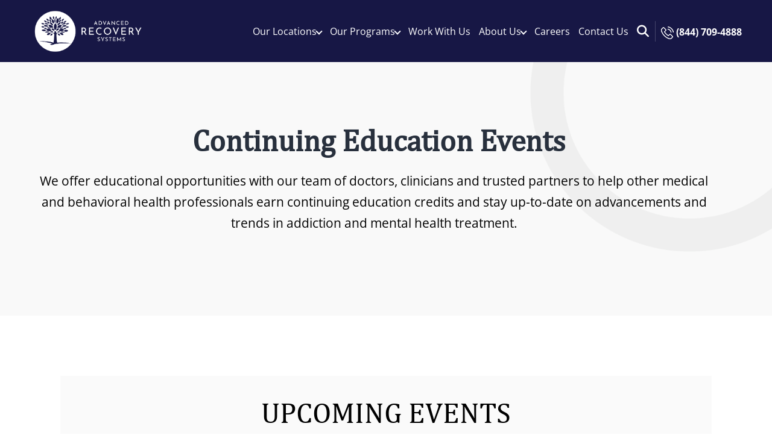

--- FILE ---
content_type: text/html; charset=UTF-8
request_url: https://www.advancedrecoverysystems.com/continuing-education/
body_size: 42736
content:
<!doctype html>
<html lang="en-US" prefix="og: https://ogp.me/ns#" >
<head>
	<!-- Google Tag Manager -->
	<script>(function(w,d,s,l,i){w[l]=w[l]||[];w[l].push({'gtm.start':
	new Date().getTime(),event:'gtm.js'});var f=d.getElementsByTagName(s)[0],
	j=d.createElement(s),dl=l!='dataLayer'?'&l='+l:'';j.async=true;j.src=
	'https://www.googletagmanager.com/gtm.js?id='+i+dl;f.parentNode.insertBefore(j,f);
	})(window,document,'script','dataLayer','GTM-ND9J4CW');</script>
   <!-- End Google Tag Manager -->
  
 
	<meta charset="UTF-8" />
	<meta name="viewport" content="width=device-width, initial-scale=1" />
	<meta name="google-site-verification" content="bEmwrHcXSBbdjBymQ_7ru43rFkcDiktGGrKSf_DpKZ0" />
	
	
	
	<script data-minify="1" src="https://www.advancedrecoverysystems.com/wp-content/cache/min/1/ajax/libs/jquery/3.6.3/jquery.min.js?ver=1757517143" data-rocket-defer defer></script>
		<style></style>
	
<!-- Search Engine Optimization by Rank Math PRO - https://rankmath.com/ -->
<title>Continuing Education Events for Health Care Professionals</title>
<link data-rocket-prefetch href="https://ws.zoominfo.com" rel="dns-prefetch">
<link data-rocket-prefetch href="https://js.driftt.com" rel="dns-prefetch">
<link data-rocket-prefetch href="https://solutions.invocacdn.com" rel="dns-prefetch">
<link data-rocket-prefetch href="https://www.googletagmanager.com" rel="dns-prefetch">
<link data-rocket-prefetch href="https://fonts.googleapis.com" rel="dns-prefetch">
<link data-rocket-prefetch href="https://recovery.force.com" rel="dns-prefetch">
<link data-rocket-preload as="style" href="https://fonts.googleapis.com/css?family=Asap%3A100%2C100italic%2C200%2C200italic%2C300%2C300italic%2C400%2C400italic%2C500%2C500italic%2C600%2C600italic%2C700%2C700italic%2C800%2C800italic%2C900%2C900italic%7CDefault%3A100%2C100italic%2C200%2C200italic%2C300%2C300italic%2C400%2C400italic%2C500%2C500italic%2C600%2C600italic%2C700%2C700italic%2C800%2C800italic%2C900%2C900italic&#038;display=swap" rel="preload">
<link href="https://fonts.googleapis.com/css?family=Asap%3A100%2C100italic%2C200%2C200italic%2C300%2C300italic%2C400%2C400italic%2C500%2C500italic%2C600%2C600italic%2C700%2C700italic%2C800%2C800italic%2C900%2C900italic%7CDefault%3A100%2C100italic%2C200%2C200italic%2C300%2C300italic%2C400%2C400italic%2C500%2C500italic%2C600%2C600italic%2C700%2C700italic%2C800%2C800italic%2C900%2C900italic&#038;display=swap" media="print" onload="this.media=&#039;all&#039;" rel="stylesheet">
<style id="wpr-usedcss">@font-face{font-family:"Font Awesome 6 Free";font-style:normal;font-weight:900;font-display:swap;src:url(https://cdnjs.cloudflare.com/ajax/libs/font-awesome/6.2.1/webfonts/fa-solid-900.woff2) format("woff2"),url(https://cdnjs.cloudflare.com/ajax/libs/font-awesome/6.2.1/webfonts/fa-solid-900.ttf) format("truetype")}@font-face{font-family:"Font Awesome 5 Free";font-display:swap;font-weight:900;src:url(https://cdnjs.cloudflare.com/ajax/libs/font-awesome/6.2.1/webfonts/fa-solid-900.woff2) format("woff2"),url(https://cdnjs.cloudflare.com/ajax/libs/font-awesome/6.2.1/webfonts/fa-solid-900.ttf) format("truetype")}@font-face{font-family:FontAwesome;font-display:swap;src:url(https://cdnjs.cloudflare.com/ajax/libs/font-awesome/6.2.1/webfonts/fa-solid-900.woff2) format("woff2"),url(https://cdnjs.cloudflare.com/ajax/libs/font-awesome/6.2.1/webfonts/fa-solid-900.ttf) format("truetype")}.slick-loading .slick-list{background:url('https://cdnjs.cloudflare.com/ajax/libs/slick-carousel/1.9.0/ajax-loader.gif') center center no-repeat #fff}.slick-next,.slick-prev{font-size:0;line-height:0;position:absolute;top:50%;display:block;width:20px;height:20px;padding:0;-webkit-transform:translate(0,-50%);-ms-transform:translate(0,-50%);transform:translate(0,-50%);cursor:pointer;color:transparent;border:none;outline:0;background:0 0}.slick-next:focus,.slick-next:hover,.slick-prev:focus,.slick-prev:hover{color:transparent;outline:0;background:0 0}.slick-next:focus:before,.slick-next:hover:before,.slick-prev:focus:before,.slick-prev:hover:before{opacity:1}.slick-next.slick-disabled:before,.slick-prev.slick-disabled:before{opacity:.25}.slick-next:before,.slick-prev:before{font-family:slick;font-size:20px;line-height:1;opacity:.75;color:#fff;-webkit-font-smoothing:antialiased;-moz-osx-font-smoothing:grayscale}.slick-prev{left:-25px}.slick-prev:before{content:'←'}.slick-next{right:-25px}.slick-next:before{content:'→'}.slick-dots{position:absolute;bottom:-25px;display:block;width:100%;padding:0;margin:0;list-style:none;text-align:center}.slick-dots li{position:relative;display:inline-block;width:20px;height:20px;margin:0 5px;padding:0;cursor:pointer}.slick-dots li button{font-size:0;line-height:0;display:block;width:20px;height:20px;padding:5px;cursor:pointer;color:transparent;border:0;outline:0;background:0 0}.slick-dots li button:focus,.slick-dots li button:hover{outline:0}.slick-dots li button:focus:before,.slick-dots li button:hover:before{opacity:1}.slick-dots li button:before{font-family:slick;font-size:6px;line-height:20px;position:absolute;top:0;left:0;width:20px;height:20px;content:'•';text-align:center;opacity:.25;color:#000;-webkit-font-smoothing:antialiased;-moz-osx-font-smoothing:grayscale}.slick-dots li.slick-active button:before{opacity:.75;color:#000}.slick-slider{position:relative;display:block;box-sizing:border-box;-webkit-user-select:none;-moz-user-select:none;-ms-user-select:none;user-select:none;-webkit-touch-callout:none;-khtml-user-select:none;-ms-touch-action:pan-y;touch-action:pan-y;-webkit-tap-highlight-color:transparent}.slick-list{position:relative;display:block;overflow:hidden;margin:0;padding:0}.slick-list:focus{outline:0}.slick-slider .slick-list,.slick-slider .slick-track{-webkit-transform:translate3d(0,0,0);-moz-transform:translate3d(0,0,0);-ms-transform:translate3d(0,0,0);-o-transform:translate3d(0,0,0);transform:translate3d(0,0,0)}.slick-track{position:relative;top:0;left:0;display:block;margin-left:auto;margin-right:auto}.slick-track:after,.slick-track:before{display:table;content:''}.slick-track:after{clear:both}.slick-loading .slick-track{visibility:hidden}.slick-slide{display:none;float:left;height:100%;min-height:1px}.slick-slide img{display:block}.slick-slide.slick-loading img{display:none}.slick-initialized .slick-slide{display:block}.slick-loading .slick-slide{visibility:hidden}.slick-vertical .slick-slide{display:block;height:auto;border:1px solid transparent}.slick-arrow.slick-hidden{display:none}img:is([sizes=auto i],[sizes^="auto," i]){contain-intrinsic-size:3000px 1500px}img.emoji{display:inline!important;border:none!important;box-shadow:none!important;height:1em!important;width:1em!important;margin:0 .07em!important;vertical-align:-.1em!important;background:0 0!important;padding:0!important}.wp-block-button__link{box-sizing:border-box;cursor:pointer;display:inline-block;text-align:center;word-break:break-word}.wp-block-button__link.aligncenter{text-align:center}:where(.wp-block-button__link){border-radius:9999px;box-shadow:none;padding:calc(.667em + 2px) calc(1.333em + 2px);text-decoration:none}:root :where(.wp-block-button .wp-block-button__link.is-style-outline),:root :where(.wp-block-button.is-style-outline>.wp-block-button__link){border:2px solid;padding:.667em 1.333em}:root :where(.wp-block-button .wp-block-button__link.is-style-outline:not(.has-text-color)),:root :where(.wp-block-button.is-style-outline>.wp-block-button__link:not(.has-text-color)){color:currentColor}:root :where(.wp-block-button .wp-block-button__link.is-style-outline:not(.has-background)),:root :where(.wp-block-button.is-style-outline>.wp-block-button__link:not(.has-background)){background-color:initial;background-image:none}.wp-block-buttons>.wp-block-button{display:inline-block;margin:0}.wp-block-buttons.is-content-justification-left{justify-content:flex-start}.wp-block-buttons.is-content-justification-center{justify-content:center}.wp-block-buttons.aligncenter{text-align:center}.wp-block-buttons:not(.is-content-justification-space-between,.is-content-justification-right,.is-content-justification-left,.is-content-justification-center) .wp-block-button.aligncenter{margin-left:auto;margin-right:auto;width:100%}.wp-block-button.aligncenter{text-align:center}:where(.wp-block-calendar table:not(.has-background) th){background:#ddd}.wp-block-columns{align-items:normal!important;box-sizing:border-box;display:flex;flex-wrap:wrap!important}@media (min-width:782px){.wp-block-columns{flex-wrap:nowrap!important}}@media (max-width:781px){.wp-block-columns:not(.is-not-stacked-on-mobile)>.wp-block-column{flex-basis:100%!important}}@media (min-width:782px){.wp-block-columns:not(.is-not-stacked-on-mobile)>.wp-block-column{flex-basis:0;flex-grow:1}.wp-block-columns:not(.is-not-stacked-on-mobile)>.wp-block-column[style*=flex-basis]{flex-grow:0}}:where(.wp-block-columns){margin-bottom:1.75em}:where(.wp-block-columns.has-background){padding:1.25em 2.375em}.wp-block-column{flex-grow:1;min-width:0;overflow-wrap:break-word;word-break:break-word}.wp-block-column.is-vertically-aligned-center{align-self:center}.wp-block-column.is-vertically-aligned-center{width:100%}:where(.wp-block-post-comments input[type=submit]){border:none}.wp-block-cover{align-items:center;background-position:50%;box-sizing:border-box;display:flex;justify-content:center;min-height:430px;overflow:hidden;overflow:clip;padding:1em;position:relative}.wp-block-cover .has-background-dim:not([class*=-background-color]),.wp-block-cover.has-background-dim:not([class*=-background-color]){background-color:#000}.wp-block-cover.has-background-dim:before{background-color:inherit;content:""}.wp-block-cover .wp-block-cover__background,.wp-block-cover.has-background-dim:not(.has-background-gradient):before{bottom:0;left:0;opacity:.5;position:absolute;right:0;top:0;z-index:1}.wp-block-cover .wp-block-cover__background.has-background-dim.has-background-dim-0{opacity:0}.wp-block-cover.aligncenter{display:flex}.wp-block-cover .wp-block-cover__inner-container{color:inherit;width:100%;z-index:1}.wp-block-cover .wp-block-cover__image-background{border:none;bottom:0;box-shadow:none;height:100%;left:0;margin:0;max-height:none;max-width:none;object-fit:cover;outline:0;padding:0;position:absolute;right:0;top:0;width:100%}.wp-block-cover__image-background{z-index:0}:where(.wp-block-cover-image:not(.has-text-color)),:where(.wp-block-cover:not(.has-text-color)){color:#fff}:where(.wp-block-cover-image.is-light:not(.has-text-color)),:where(.wp-block-cover.is-light:not(.has-text-color)){color:#000}:root :where(.wp-block-cover h1:not(.has-text-color)),:root :where(.wp-block-cover h2:not(.has-text-color)),:root :where(.wp-block-cover h3:not(.has-text-color)),:root :where(.wp-block-cover h4:not(.has-text-color)),:root :where(.wp-block-cover h5:not(.has-text-color)),:root :where(.wp-block-cover h6:not(.has-text-color)),:root :where(.wp-block-cover p:not(.has-text-color)){color:inherit}:where(.wp-block-file){margin-bottom:1.5em}:where(.wp-block-file__button){border-radius:2em;display:inline-block;padding:.5em 1em}:where(.wp-block-file__button):is(a):active,:where(.wp-block-file__button):is(a):focus,:where(.wp-block-file__button):is(a):hover,:where(.wp-block-file__button):is(a):visited{box-shadow:none;color:#fff;opacity:.85;text-decoration:none}.wp-block-group{box-sizing:border-box}:where(.wp-block-group.wp-block-group-is-layout-constrained){position:relative}h1.has-background,h2.has-background,h3.has-background,h4.has-background,h5.has-background{padding:1.25em 2.375em}.wp-block-image a{display:inline-block}.wp-block-image img{box-sizing:border-box;height:auto;max-width:100%;vertical-align:bottom}.wp-block-image[style*=border-radius] img,.wp-block-image[style*=border-radius]>a{border-radius:inherit}.wp-block-image.aligncenter{text-align:center}.wp-block-image.alignfull a,.wp-block-image.alignwide a{width:100%}.wp-block-image.alignfull img,.wp-block-image.alignwide img{height:auto;width:100%}.wp-block-image .aligncenter,.wp-block-image.aligncenter{display:table}.wp-block-image .aligncenter{margin-left:auto;margin-right:auto}.wp-block-image :where(figcaption){margin-bottom:1em;margin-top:.5em}:root :where(.wp-block-image.is-style-rounded img,.wp-block-image .is-style-rounded img){border-radius:9999px}.wp-block-image figure{margin:0}@keyframes show-content-image{0%{visibility:hidden}99%{visibility:hidden}to{visibility:visible}}:where(.wp-block-latest-comments:not([style*=line-height] .wp-block-latest-comments__comment)){line-height:1.1}:where(.wp-block-latest-comments:not([style*=line-height] .wp-block-latest-comments__comment-excerpt p)){line-height:1.8}:root :where(.wp-block-latest-posts.is-grid){padding:0}:root :where(.wp-block-latest-posts.wp-block-latest-posts__list){padding-left:0}ul{box-sizing:border-box}:root :where(.wp-block-list.has-background){padding:1.25em 2.375em}:where(.wp-block-navigation.has-background .wp-block-navigation-item a:not(.wp-element-button)),:where(.wp-block-navigation.has-background .wp-block-navigation-submenu a:not(.wp-element-button)){padding:.5em 1em}:where(.wp-block-navigation .wp-block-navigation__submenu-container .wp-block-navigation-item a:not(.wp-element-button)),:where(.wp-block-navigation .wp-block-navigation__submenu-container .wp-block-navigation-submenu a:not(.wp-element-button)),:where(.wp-block-navigation .wp-block-navigation__submenu-container .wp-block-navigation-submenu button.wp-block-navigation-item__content),:where(.wp-block-navigation .wp-block-navigation__submenu-container .wp-block-pages-list__item button.wp-block-navigation-item__content){padding:.5em 1em}:root :where(p.has-background){padding:1.25em 2.375em}:where(p.has-text-color:not(.has-link-color)) a{color:inherit}:where(.wp-block-post-comments-form) input:not([type=submit]),:where(.wp-block-post-comments-form) textarea{border:1px solid #949494;font-family:inherit;font-size:1em}:where(.wp-block-post-comments-form) input:where(:not([type=submit]):not([type=checkbox])),:where(.wp-block-post-comments-form) textarea{padding:calc(.667em + 2px)}:where(.wp-block-post-excerpt){box-sizing:border-box;margin-bottom:var(--wp--style--block-gap);margin-top:var(--wp--style--block-gap)}:where(.wp-block-preformatted.has-background){padding:1.25em 2.375em}:where(.wp-block-search__button){border:1px solid #ccc;padding:6px 10px}:where(.wp-block-search__input){font-family:inherit;font-size:inherit;font-style:inherit;font-weight:inherit;letter-spacing:inherit;line-height:inherit;text-transform:inherit}:where(.wp-block-search__button-inside .wp-block-search__inside-wrapper){border:1px solid #949494;box-sizing:border-box;padding:4px}:where(.wp-block-search__button-inside .wp-block-search__inside-wrapper) .wp-block-search__input{border:none;border-radius:0;padding:0 4px}:where(.wp-block-search__button-inside .wp-block-search__inside-wrapper) .wp-block-search__input:focus{outline:0}:where(.wp-block-search__button-inside .wp-block-search__inside-wrapper) :where(.wp-block-search__button){padding:4px 8px}:root :where(.wp-block-separator.is-style-dots){height:auto;line-height:1;text-align:center}:root :where(.wp-block-separator.is-style-dots):before{color:currentColor;content:"···";font-family:serif;font-size:1.5em;letter-spacing:2em;padding-left:2em}:root :where(.wp-block-site-logo.is-style-rounded){border-radius:9999px}.wp-block-social-links{background:0 0;box-sizing:border-box;margin-left:0;padding-left:0;padding-right:0;text-indent:0}.wp-block-social-links .wp-social-link a,.wp-block-social-links .wp-social-link a:hover{border-bottom:0;box-shadow:none;text-decoration:none}.wp-block-social-links .wp-social-link svg{height:1em;width:1em}.wp-block-social-links .wp-social-link span:not(.screen-reader-text){font-size:.65em;margin-left:.5em;margin-right:.5em}.wp-block-social-links,.wp-block-social-links.has-normal-icon-size{font-size:24px}.wp-block-social-links.aligncenter{display:flex;justify-content:center}.wp-block-social-link{border-radius:9999px;display:block;height:auto;transition:transform .1s ease}@media (prefers-reduced-motion:reduce){.wp-block-social-link{transition-delay:0s;transition-duration:0s}}.wp-block-social-link a{align-items:center;display:flex;line-height:0;transition:transform .1s ease}.wp-block-social-link:hover{transform:scale(1.1)}.wp-block-social-links .wp-block-social-link.wp-social-link{display:inline-block;margin:0;padding:0}.wp-block-social-links .wp-block-social-link.wp-social-link .wp-block-social-link-anchor,.wp-block-social-links .wp-block-social-link.wp-social-link .wp-block-social-link-anchor svg,.wp-block-social-links .wp-block-social-link.wp-social-link .wp-block-social-link-anchor:active,.wp-block-social-links .wp-block-social-link.wp-social-link .wp-block-social-link-anchor:hover,.wp-block-social-links .wp-block-social-link.wp-social-link .wp-block-social-link-anchor:visited{color:currentColor;fill:currentColor}:where(.wp-block-social-links:not(.is-style-logos-only)) .wp-social-link{background-color:#f0f0f0;color:#444}:where(.wp-block-social-links:not(.is-style-logos-only)) .wp-social-link-amazon{background-color:#f90;color:#fff}:where(.wp-block-social-links:not(.is-style-logos-only)) .wp-social-link-bandcamp{background-color:#1ea0c3;color:#fff}:where(.wp-block-social-links:not(.is-style-logos-only)) .wp-social-link-behance{background-color:#0757fe;color:#fff}:where(.wp-block-social-links:not(.is-style-logos-only)) .wp-social-link-bluesky{background-color:#0a7aff;color:#fff}:where(.wp-block-social-links:not(.is-style-logos-only)) .wp-social-link-codepen{background-color:#1e1f26;color:#fff}:where(.wp-block-social-links:not(.is-style-logos-only)) .wp-social-link-deviantart{background-color:#02e49b;color:#fff}:where(.wp-block-social-links:not(.is-style-logos-only)) .wp-social-link-dribbble{background-color:#e94c89;color:#fff}:where(.wp-block-social-links:not(.is-style-logos-only)) .wp-social-link-dropbox{background-color:#4280ff;color:#fff}:where(.wp-block-social-links:not(.is-style-logos-only)) .wp-social-link-etsy{background-color:#f45800;color:#fff}:where(.wp-block-social-links:not(.is-style-logos-only)) .wp-social-link-facebook{background-color:#0866ff;color:#fff}:where(.wp-block-social-links:not(.is-style-logos-only)) .wp-social-link-fivehundredpx{background-color:#000;color:#fff}:where(.wp-block-social-links:not(.is-style-logos-only)) .wp-social-link-flickr{background-color:#0461dd;color:#fff}:where(.wp-block-social-links:not(.is-style-logos-only)) .wp-social-link-foursquare{background-color:#e65678;color:#fff}:where(.wp-block-social-links:not(.is-style-logos-only)) .wp-social-link-github{background-color:#24292d;color:#fff}:where(.wp-block-social-links:not(.is-style-logos-only)) .wp-social-link-goodreads{background-color:#eceadd;color:#382110}:where(.wp-block-social-links:not(.is-style-logos-only)) .wp-social-link-google{background-color:#ea4434;color:#fff}:where(.wp-block-social-links:not(.is-style-logos-only)) .wp-social-link-gravatar{background-color:#1d4fc4;color:#fff}:where(.wp-block-social-links:not(.is-style-logos-only)) .wp-social-link-instagram{background-color:#f00075;color:#fff}:where(.wp-block-social-links:not(.is-style-logos-only)) .wp-social-link-lastfm{background-color:#e21b24;color:#fff}:where(.wp-block-social-links:not(.is-style-logos-only)) .wp-social-link-linkedin{background-color:#0d66c2;color:#fff}:where(.wp-block-social-links:not(.is-style-logos-only)) .wp-social-link-mastodon{background-color:#3288d4;color:#fff}:where(.wp-block-social-links:not(.is-style-logos-only)) .wp-social-link-medium{background-color:#000;color:#fff}:where(.wp-block-social-links:not(.is-style-logos-only)) .wp-social-link-meetup{background-color:#f6405f;color:#fff}:where(.wp-block-social-links:not(.is-style-logos-only)) .wp-social-link-patreon{background-color:#000;color:#fff}:where(.wp-block-social-links:not(.is-style-logos-only)) .wp-social-link-pinterest{background-color:#e60122;color:#fff}:where(.wp-block-social-links:not(.is-style-logos-only)) .wp-social-link-pocket{background-color:#ef4155;color:#fff}:where(.wp-block-social-links:not(.is-style-logos-only)) .wp-social-link-reddit{background-color:#ff4500;color:#fff}:where(.wp-block-social-links:not(.is-style-logos-only)) .wp-social-link-skype{background-color:#0478d7;color:#fff}:where(.wp-block-social-links:not(.is-style-logos-only)) .wp-social-link-snapchat{background-color:#fefc00;color:#fff;stroke:#000}:where(.wp-block-social-links:not(.is-style-logos-only)) .wp-social-link-soundcloud{background-color:#ff5600;color:#fff}:where(.wp-block-social-links:not(.is-style-logos-only)) .wp-social-link-spotify{background-color:#1bd760;color:#fff}:where(.wp-block-social-links:not(.is-style-logos-only)) .wp-social-link-telegram{background-color:#2aabee;color:#fff}:where(.wp-block-social-links:not(.is-style-logos-only)) .wp-social-link-threads{background-color:#000;color:#fff}:where(.wp-block-social-links:not(.is-style-logos-only)) .wp-social-link-tiktok{background-color:#000;color:#fff}:where(.wp-block-social-links:not(.is-style-logos-only)) .wp-social-link-tumblr{background-color:#011835;color:#fff}:where(.wp-block-social-links:not(.is-style-logos-only)) .wp-social-link-twitch{background-color:#6440a4;color:#fff}:where(.wp-block-social-links:not(.is-style-logos-only)) .wp-social-link-twitter{background-color:#1da1f2;color:#fff}:where(.wp-block-social-links:not(.is-style-logos-only)) .wp-social-link-vimeo{background-color:#1eb7ea;color:#fff}:where(.wp-block-social-links:not(.is-style-logos-only)) .wp-social-link-vk{background-color:#4680c2;color:#fff}:where(.wp-block-social-links:not(.is-style-logos-only)) .wp-social-link-wordpress{background-color:#3499cd;color:#fff}:where(.wp-block-social-links:not(.is-style-logos-only)) .wp-social-link-whatsapp{background-color:#25d366;color:#fff}:where(.wp-block-social-links:not(.is-style-logos-only)) .wp-social-link-x{background-color:#000;color:#fff}:where(.wp-block-social-links:not(.is-style-logos-only)) .wp-social-link-yelp{background-color:#d32422;color:#fff}:where(.wp-block-social-links:not(.is-style-logos-only)) .wp-social-link-youtube{background-color:red;color:#fff}:where(.wp-block-social-links.is-style-logos-only) .wp-social-link{background:0 0}:where(.wp-block-social-links.is-style-logos-only) .wp-social-link svg{height:1.25em;width:1.25em}:where(.wp-block-social-links.is-style-logos-only) .wp-social-link-amazon{color:#f90}:where(.wp-block-social-links.is-style-logos-only) .wp-social-link-bandcamp{color:#1ea0c3}:where(.wp-block-social-links.is-style-logos-only) .wp-social-link-behance{color:#0757fe}:where(.wp-block-social-links.is-style-logos-only) .wp-social-link-bluesky{color:#0a7aff}:where(.wp-block-social-links.is-style-logos-only) .wp-social-link-codepen{color:#1e1f26}:where(.wp-block-social-links.is-style-logos-only) .wp-social-link-deviantart{color:#02e49b}:where(.wp-block-social-links.is-style-logos-only) .wp-social-link-dribbble{color:#e94c89}:where(.wp-block-social-links.is-style-logos-only) .wp-social-link-dropbox{color:#4280ff}:where(.wp-block-social-links.is-style-logos-only) .wp-social-link-etsy{color:#f45800}:where(.wp-block-social-links.is-style-logos-only) .wp-social-link-facebook{color:#0866ff}:where(.wp-block-social-links.is-style-logos-only) .wp-social-link-fivehundredpx{color:#000}:where(.wp-block-social-links.is-style-logos-only) .wp-social-link-flickr{color:#0461dd}:where(.wp-block-social-links.is-style-logos-only) .wp-social-link-foursquare{color:#e65678}:where(.wp-block-social-links.is-style-logos-only) .wp-social-link-github{color:#24292d}:where(.wp-block-social-links.is-style-logos-only) .wp-social-link-goodreads{color:#382110}:where(.wp-block-social-links.is-style-logos-only) .wp-social-link-google{color:#ea4434}:where(.wp-block-social-links.is-style-logos-only) .wp-social-link-gravatar{color:#1d4fc4}:where(.wp-block-social-links.is-style-logos-only) .wp-social-link-instagram{color:#f00075}:where(.wp-block-social-links.is-style-logos-only) .wp-social-link-lastfm{color:#e21b24}:where(.wp-block-social-links.is-style-logos-only) .wp-social-link-linkedin{color:#0d66c2}:where(.wp-block-social-links.is-style-logos-only) .wp-social-link-mastodon{color:#3288d4}:where(.wp-block-social-links.is-style-logos-only) .wp-social-link-medium{color:#000}:where(.wp-block-social-links.is-style-logos-only) .wp-social-link-meetup{color:#f6405f}:where(.wp-block-social-links.is-style-logos-only) .wp-social-link-patreon{color:#000}:where(.wp-block-social-links.is-style-logos-only) .wp-social-link-pinterest{color:#e60122}:where(.wp-block-social-links.is-style-logos-only) .wp-social-link-pocket{color:#ef4155}:where(.wp-block-social-links.is-style-logos-only) .wp-social-link-reddit{color:#ff4500}:where(.wp-block-social-links.is-style-logos-only) .wp-social-link-skype{color:#0478d7}:where(.wp-block-social-links.is-style-logos-only) .wp-social-link-snapchat{color:#fff;stroke:#000}:where(.wp-block-social-links.is-style-logos-only) .wp-social-link-soundcloud{color:#ff5600}:where(.wp-block-social-links.is-style-logos-only) .wp-social-link-spotify{color:#1bd760}:where(.wp-block-social-links.is-style-logos-only) .wp-social-link-telegram{color:#2aabee}:where(.wp-block-social-links.is-style-logos-only) .wp-social-link-threads{color:#000}:where(.wp-block-social-links.is-style-logos-only) .wp-social-link-tiktok{color:#000}:where(.wp-block-social-links.is-style-logos-only) .wp-social-link-tumblr{color:#011835}:where(.wp-block-social-links.is-style-logos-only) .wp-social-link-twitch{color:#6440a4}:where(.wp-block-social-links.is-style-logos-only) .wp-social-link-twitter{color:#1da1f2}:where(.wp-block-social-links.is-style-logos-only) .wp-social-link-vimeo{color:#1eb7ea}:where(.wp-block-social-links.is-style-logos-only) .wp-social-link-vk{color:#4680c2}:where(.wp-block-social-links.is-style-logos-only) .wp-social-link-whatsapp{color:#25d366}:where(.wp-block-social-links.is-style-logos-only) .wp-social-link-wordpress{color:#3499cd}:where(.wp-block-social-links.is-style-logos-only) .wp-social-link-x{color:#000}:where(.wp-block-social-links.is-style-logos-only) .wp-social-link-yelp{color:#d32422}:where(.wp-block-social-links.is-style-logos-only) .wp-social-link-youtube{color:red}:root :where(.wp-block-social-links .wp-social-link a){padding:.25em}:root :where(.wp-block-social-links.is-style-logos-only .wp-social-link a){padding:0}:root :where(.wp-block-social-links.is-style-pill-shape .wp-social-link a){padding-left:.66667em;padding-right:.66667em}:root :where(.wp-block-tag-cloud.is-style-outline){display:flex;flex-wrap:wrap;gap:1ch}:root :where(.wp-block-tag-cloud.is-style-outline a){border:1px solid;font-size:unset!important;margin-right:0;padding:1ch 2ch;text-decoration:none!important}:root :where(.wp-block-table-of-contents){box-sizing:border-box}:where(.wp-block-term-description){box-sizing:border-box;margin-bottom:var(--wp--style--block-gap);margin-top:var(--wp--style--block-gap)}:where(pre.wp-block-verse){font-family:inherit}.editor-styles-wrapper,.entry-content{counter-reset:footnotes}.wp-element-button{cursor:pointer}:root{--wp--preset--font-size--normal:16px;--wp--preset--font-size--huge:42px}.has-normal-font-size{font-size:var(--wp--preset--font-size--normal)}.has-text-align-center{text-align:center}.has-text-align-left{text-align:left}.aligncenter{clear:both}.screen-reader-text{border:0;clip:rect(1px,1px,1px,1px);clip-path:inset(50%);height:1px;margin:-1px;overflow:hidden;padding:0;position:absolute;width:1px;word-wrap:normal!important}.screen-reader-text:focus{background-color:#ddd;clip:auto!important;clip-path:none;color:#444;display:block;font-size:1em;height:auto;left:5px;line-height:normal;padding:15px 23px 14px;text-decoration:none;top:5px;width:auto;z-index:100000}html :where(.has-border-color){border-style:solid}html :where([style*=border-top-color]){border-top-style:solid}html :where([style*=border-right-color]){border-right-style:solid}html :where([style*=border-bottom-color]){border-bottom-style:solid}html :where([style*=border-left-color]){border-left-style:solid}html :where([style*=border-width]){border-style:solid}html :where([style*=border-top-width]){border-top-style:solid}html :where([style*=border-right-width]){border-right-style:solid}html :where([style*=border-bottom-width]){border-bottom-style:solid}html :where([style*=border-left-width]){border-left-style:solid}html :where(img[class*=wp-image-]){height:auto;max-width:100%}:where(figure){margin:0 0 1em}html :where(.is-position-sticky){--wp-admin--admin-bar--position-offset:var(--wp-admin--admin-bar--height,0px)}@media screen and (max-width:600px){html :where(.is-position-sticky){--wp-admin--admin-bar--position-offset:0px}}:root :where(.wp-block-image figcaption){color:#555;font-size:13px;text-align:center}.wp-block-image{margin:0 0 1em}:where(.wp-block-group.has-background){padding:1.25em 2.375em}:root :where(.wp-block-template-part.has-background){margin-bottom:0;margin-top:0;padding:1.25em 2.375em}:root .editor-styles-wrapper{--global--color-background:#ffffff;--global--color-primary:#000;--global--color-secondary:#000;--button--color-background:#000;--button--color-text-hover:#000}.wp-block-button__link{color:#fff;background-color:#32373c;border-radius:9999px;box-shadow:none;text-decoration:none;padding:calc(.667em + 2px) calc(1.333em + 2px);font-size:1.125em}:root{--wp--preset--aspect-ratio--square:1;--wp--preset--aspect-ratio--4-3:4/3;--wp--preset--aspect-ratio--3-4:3/4;--wp--preset--aspect-ratio--3-2:3/2;--wp--preset--aspect-ratio--2-3:2/3;--wp--preset--aspect-ratio--16-9:16/9;--wp--preset--aspect-ratio--9-16:9/16;--wp--preset--color--black:#000000;--wp--preset--color--cyan-bluish-gray:#abb8c3;--wp--preset--color--white:#FFFFFF;--wp--preset--color--pale-pink:#f78da7;--wp--preset--color--vivid-red:#cf2e2e;--wp--preset--color--luminous-vivid-orange:#ff6900;--wp--preset--color--luminous-vivid-amber:#fcb900;--wp--preset--color--light-green-cyan:#7bdcb5;--wp--preset--color--vivid-green-cyan:#00d084;--wp--preset--color--pale-cyan-blue:#8ed1fc;--wp--preset--color--vivid-cyan-blue:#0693e3;--wp--preset--color--vivid-purple:#9b51e0;--wp--preset--color--dark-gray:#28303D;--wp--preset--color--gray:#39414D;--wp--preset--color--green:#D1E4DD;--wp--preset--color--blue:#D1DFE4;--wp--preset--color--purple:#D1D1E4;--wp--preset--color--red:#E4D1D1;--wp--preset--color--orange:#E4DAD1;--wp--preset--color--yellow:#EEEADD;--wp--preset--gradient--vivid-cyan-blue-to-vivid-purple:linear-gradient(135deg,rgba(6, 147, 227, 1) 0%,rgb(155, 81, 224) 100%);--wp--preset--gradient--light-green-cyan-to-vivid-green-cyan:linear-gradient(135deg,rgb(122, 220, 180) 0%,rgb(0, 208, 130) 100%);--wp--preset--gradient--luminous-vivid-amber-to-luminous-vivid-orange:linear-gradient(135deg,rgba(252, 185, 0, 1) 0%,rgba(255, 105, 0, 1) 100%);--wp--preset--gradient--luminous-vivid-orange-to-vivid-red:linear-gradient(135deg,rgba(255, 105, 0, 1) 0%,rgb(207, 46, 46) 100%);--wp--preset--gradient--very-light-gray-to-cyan-bluish-gray:linear-gradient(135deg,rgb(238, 238, 238) 0%,rgb(169, 184, 195) 100%);--wp--preset--gradient--cool-to-warm-spectrum:linear-gradient(135deg,rgb(74, 234, 220) 0%,rgb(151, 120, 209) 20%,rgb(207, 42, 186) 40%,rgb(238, 44, 130) 60%,rgb(251, 105, 98) 80%,rgb(254, 248, 76) 100%);--wp--preset--gradient--blush-light-purple:linear-gradient(135deg,rgb(255, 206, 236) 0%,rgb(152, 150, 240) 100%);--wp--preset--gradient--blush-bordeaux:linear-gradient(135deg,rgb(254, 205, 165) 0%,rgb(254, 45, 45) 50%,rgb(107, 0, 62) 100%);--wp--preset--gradient--luminous-dusk:linear-gradient(135deg,rgb(255, 203, 112) 0%,rgb(199, 81, 192) 50%,rgb(65, 88, 208) 100%);--wp--preset--gradient--pale-ocean:linear-gradient(135deg,rgb(255, 245, 203) 0%,rgb(182, 227, 212) 50%,rgb(51, 167, 181) 100%);--wp--preset--gradient--electric-grass:linear-gradient(135deg,rgb(202, 248, 128) 0%,rgb(113, 206, 126) 100%);--wp--preset--gradient--midnight:linear-gradient(135deg,rgb(2, 3, 129) 0%,rgb(40, 116, 252) 100%);--wp--preset--gradient--purple-to-yellow:linear-gradient(160deg, #D1D1E4 0%, #EEEADD 100%);--wp--preset--gradient--yellow-to-purple:linear-gradient(160deg, #EEEADD 0%, #D1D1E4 100%);--wp--preset--gradient--green-to-yellow:linear-gradient(160deg, #D1E4DD 0%, #EEEADD 100%);--wp--preset--gradient--yellow-to-green:linear-gradient(160deg, #EEEADD 0%, #D1E4DD 100%);--wp--preset--gradient--red-to-yellow:linear-gradient(160deg, #E4D1D1 0%, #EEEADD 100%);--wp--preset--gradient--yellow-to-red:linear-gradient(160deg, #EEEADD 0%, #E4D1D1 100%);--wp--preset--gradient--purple-to-red:linear-gradient(160deg, #D1D1E4 0%, #E4D1D1 100%);--wp--preset--gradient--red-to-purple:linear-gradient(160deg, #E4D1D1 0%, #D1D1E4 100%);--wp--preset--font-size--small:18px;--wp--preset--font-size--medium:20px;--wp--preset--font-size--large:24px;--wp--preset--font-size--x-large:42px;--wp--preset--font-size--extra-small:16px;--wp--preset--font-size--normal:20px;--wp--preset--font-size--extra-large:40px;--wp--preset--font-size--huge:96px;--wp--preset--font-size--gigantic:144px;--wp--preset--spacing--20:0.44rem;--wp--preset--spacing--30:0.67rem;--wp--preset--spacing--40:1rem;--wp--preset--spacing--50:1.5rem;--wp--preset--spacing--60:2.25rem;--wp--preset--spacing--70:3.38rem;--wp--preset--spacing--80:5.06rem;--wp--preset--shadow--natural:6px 6px 9px rgba(0, 0, 0, .2);--wp--preset--shadow--deep:12px 12px 50px rgba(0, 0, 0, .4);--wp--preset--shadow--sharp:6px 6px 0px rgba(0, 0, 0, .2);--wp--preset--shadow--outlined:6px 6px 0px -3px rgba(255, 255, 255, 1),6px 6px rgba(0, 0, 0, 1);--wp--preset--shadow--crisp:6px 6px 0px rgba(0, 0, 0, 1)}:where(.is-layout-flex){gap:.5em}:where(.is-layout-grid){gap:.5em}body .is-layout-flex{display:flex}.is-layout-flex{flex-wrap:wrap;align-items:center}.is-layout-flex>:is(*,div){margin:0}.has-white-color{color:var(--wp--preset--color--white)!important}.has-white-background-color{background-color:var(--wp--preset--color--white)!important}.has-small-font-size{font-size:var(--wp--preset--font-size--small)!important}.has-large-font-size{font-size:var(--wp--preset--font-size--large)!important}:where(.wp-block-post-template.is-layout-flex){gap:1.25em}:where(.wp-block-post-template.is-layout-grid){gap:1.25em}:where(.wp-block-columns.is-layout-flex){gap:2em}:where(.wp-block-columns.is-layout-grid){gap:2em}:root :where(.wp-block-pullquote){font-size:1.5em;line-height:1.6}.eb-row-wrapper *{box-sizing:border-box}.eb-row-wrapper:not(.for-editor-page){box-sizing:border-box;margin-left:auto!important;margin-right:auto!important}.eb-row-wrapper:not(.for-editor-page)>.eb-row-inner{display:flex;flex-wrap:nowrap;justify-content:space-between;margin:auto;max-width:none!important;position:relative;width:auto!important}.eb-row-root-container>div.eb-row-wrapper:not(.for-editor-page)>div.eb-row-inner>div.eb-column-wrapper>div.eb-column-inner>div:not(.eb-instagram-wrapper):not(.eb-toc-container),.wp-block-essential-blocks-row{margin-bottom:0;margin-top:0;padding-bottom:0;padding-top:0}.eb-row-root-container>.eb-row-wrapper:not(.for-editor-page)>.eb-row-inner>.eb-column-wrapper{box-sizing:border-box}.eb-advance-heading-wrapper a{color:inherit}.eb-advance-heading-wrapper>*{transition:all .3s ease-in-out}.eb-advance-heading-wrapper.eb-advance-heading-o8r9i8p{position:relative;text-align:center;padding-top:0;padding-right:0;padding-left:15px;padding-bottom:0;transition:background .5s,border .5s,border-radius .5s,box-shadow .5s}.eb-advance-heading-wrapper.eb-advance-heading-o8r9i8p:before{transition:background .5s,opacity .5s,filter .5s}.eb-advance-heading-wrapper.eb-advance-heading-o8r9i8p .eb-ah-title{text-align:center;color:#28303d;font-family:Default,;font-size:50px;line-height:1.2em;font-weight:700;text-transform:capitalize;margin-top:0;margin-right:0;margin-left:0;margin-bottom:20px}.eb-parent-eb-advance-heading-o8r9i8p{display:block}.eb-column-z40i840.eb-column-wrapper>.eb-column-inner>*{position:relative}.eb-column-z40i840.eb-column-wrapper>.eb-column-inner:before{transition:all .5s,background .5s,opacity .5s,filter .5s}.eb-parent-eb-column-z40i840{align-self:center!important;width:100%;order:unset;padding-right:40px;padding-bottom:0;transition:all .5s,background .5s,border .5s,border-radius .5s,box-shadow .5s}.eb-parent-eb-column-z40i840{display:block}@media(max-width:1024px){.eb-row-wrapper:not(.for-editor-page)>.eb-row-inner{flex-wrap:wrap;justify-content:flex-start}.eb-advance-heading-wrapper.eb-advance-heading-o8r9i8p .eb-ah-title{font-size:47px}.editor-styles-wrapper.wp-embed-responsive .eb-parent-eb-advance-heading-o8r9i8p{display:block;opacity:1}.eb-parent-eb-advance-heading-o8r9i8p{display:block}.eb-parent-eb-column-z40i840{width:calc(50% - 0px);order:unset;padding-bottom:100px}.editor-styles-wrapper.wp-embed-responsive .eb-parent-eb-column-z40i840{display:block;opacity:1}.eb-parent-eb-column-z40i840{display:block}}.eb-row-9qawkvr.eb-row-root-container>*{position:relative}.eb-row-9qawkvr.eb-row-root-container{transition:all .5s,background .5s,border .5s,border-radius .5s,box-shadow .5s}.eb-row-9qawkvr.eb-row-root-container:before{transition:all .5s,background .5s,opacity .5s,filter .5s}.eb-row-9qawkvr.eb-row-root-container>.eb-row-wrapper{max-width:1170px}.eb-row-9qawkvr.eb-row-root-container>.eb-row-wrapper>.eb-row-inner{align-items:flex-end;gap:0;flex-flow:row}.eb-parent-eb-row-9qawkvr{display:block}@media(max-width:1024px){.eb-row-9qawkvr.eb-row-root-container>.eb-row-wrapper>.eb-row-inner{flex-flow:row;flex-wrap:wrap!important}.editor-styles-wrapper.wp-embed-responsive .eb-parent-eb-row-9qawkvr{display:block;opacity:1}.eb-parent-eb-row-9qawkvr{display:block}}@media(max-width:767px){.eb-advance-heading-wrapper.eb-advance-heading-o8r9i8p .eb-ah-title{font-size:38px}.editor-styles-wrapper.wp-embed-responsive .eb-parent-eb-advance-heading-o8r9i8p{display:block;opacity:1}.eb-parent-eb-advance-heading-o8r9i8p{display:block}.eb-parent-eb-column-z40i840{width:calc(100% - 0px);order:unset;padding-top:25px;padding-right:0;padding-left:0;padding-bottom:15px}.editor-styles-wrapper.wp-embed-responsive .eb-parent-eb-column-z40i840{display:block;opacity:1}.eb-parent-eb-column-z40i840{display:block}.eb-row-9qawkvr.eb-row-root-container>.eb-row-wrapper>.eb-row-inner{gap:0;flex-flow:row;flex-wrap:wrap!important}.eb-row-9qawkvr.eb-row-root-container>.eb-row-wrapper>.eb-row-inner>.eb-parent-wrapper{gap:0}.editor-styles-wrapper.wp-embed-responsive .eb-parent-eb-row-9qawkvr{display:block;opacity:1}.eb-parent-eb-row-9qawkvr{display:block}}.eb-parent-eb-wrapper-z41nk5s{position:relative}.eb-wrapper-align-center{margin-right:auto!important;margin-left:auto!important}.eb-wrapper-outer.eb-wrapper-z41nk5s{padding-top:100px;padding-bottom:100px;z-index:2;position:relative;background-color:#f9f9f9;max-width:100%;transition:background .5s,border .5s,border-radius .5s,box-shadow .5s}.eb-wrapper-outer.eb-wrapper-z41nk5s>.eb-wrapper-inner>.eb-wrapper-inner-blocks{width:1170px;max-width:100%;position:relative}.eb-wrapper-outer.eb-wrapper-z41nk5s:before{content:"";position:absolute;top:0;bottom:0;right:0;left:0;z-index:0;background-image:url("https://www.advancedrecoverysystems.com/wp-content/uploads/2023/08/ARS-Hero-Banner-1.png");opacity:.32;background-size:contain;background-position:top right;background-repeat:no-repeat;transition:background .5s,opacity .5s,filter .5s}.eb-parent-eb-wrapper-z41nk5s{display:block}@media(max-width:1024px){.eb-wrapper-outer.eb-wrapper-z41nk5s{padding-top:40px;padding-right:20px;padding-left:20px;padding-bottom:0}.eb-wrapper-outer.eb-wrapper-z41nk5s:before{background-attachment:scroll}.editor-styles-wrapper.wp-embed-responsive .eb-parent-eb-wrapper-z41nk5s{display:block;opacity:1}.eb-parent-eb-wrapper-z41nk5s{display:block}}@media(max-width:767px){.eb-wrapper-outer.eb-wrapper-z41nk5s{padding-top:75px}.editor-styles-wrapper.wp-embed-responsive .eb-parent-eb-wrapper-z41nk5s{display:block;opacity:1}.eb-parent-eb-wrapper-z41nk5s{display:block}}.rplg{box-sizing:border-box!important;font-size:16px!important;line-height:normal}.rplg *,.rplg :after,.rplg :before{box-sizing:inherit!important}.rplg a,.rplg button,.rplg div,.rplg p,.rplg span{margin:0;padding:0;border:0!important;font-size:100%!important;font:inherit!important;vertical-align:baseline!important}.rplg a{box-shadow:none!important;text-align:left}.rplg ul{list-style:none!important}.rplg img{max-width:100%!important;height:auto!important}.rplg .rplg-hide{display:none!important}.rplg .rplg-more-toggle{color:#136aaf!important;cursor:pointer!important;text-decoration:underline!important}.rplg .rplg-stars{display:inline-block!important}.rplg .rplg-stars svg{display:inline-block!important;width:18px!important;height:18px!important;margin:0 4px 0 0!important;vertical-align:middle!important}.rplg .rplg-row{-webkit-box-align:center!important;-webkit-align-items:center!important;-ms-flex-align:center!important;align-items:center!important;display:-webkit-box!important;display:-webkit-flex!important;display:-ms-flexbox!important;display:flex!important}.rplg-row .rplg-row-left{position:relative!important;-webkit-flex-basis:auto!important;-ms-flex-preferred-size:auto!important;flex-basis:auto!important;-webkit-flex-shrink:0!important;-ms-flex-negative:0!important;flex-shrink:0!important}.rplg-row .rplg-row-right{-webkit-box-flex:1!important;-webkit-flex-grow:1!important;-ms-flex-positive:1!important;flex-grow:1!important;overflow:hidden!important;text-align:left!important;line-height:24px!important}.rplg .rplg-stars[data-info*=yelp] svg{padding:3px;border-radius:3px}.rplg .rplg-review-avatar{display:block!important;width:56px!important;height:56px!important;font-style:italic!important;padding:0!important;margin:0 10px 0 0!important;border-radius:50%!important;vertical-align:middle!important;box-shadow:0 0 2px rgba(0,0,0,.12),0 2px 4px rgba(0,0,0,.24)!important}.rplg .rplg-review-name{display:block!important;font-size:100%!important;font-weight:700!important;color:#154fc1!important;text-decoration:none!important;box-shadow:none!important}.rplg .rplg-review-time{display:block!important;color:#555!important;font-size:13px!important;text-shadow:1px 1px 0 #fff!important}.rplg-slider .rplg-slider-prev{position:absolute!important;top:50%!important;width:30px;height:30px;background:#eee;border-radius:50%;margin-top:-22px!important;z-index:10!important;cursor:pointer!important;-webkit-user-select:none!important;-moz-user-select:none!important;-ms-user-select:none!important;user-select:none!important}.rplg-slider .rplg-slider-prev{left:-35px!important}.rplg-slider .rplg-slider-prev span{position:absolute!important;top:48%!important;left:40%!important;color:#777!important;direction:ltr!important;font:300 28px/0 Muli,Helvetica,Arial,Verdana,sans-serif!important}.rplg .rplg-badge2{display:inline-block;position:relative!important;text-align:left!important;border-radius:2px!important;margin:10px 10px 0 0!important;font-family:'Helvetica Neue',Helvetica,Arial,sans-serif!important;box-shadow:0 2px 5px 0 rgba(0,0,0,.26)!important}.rplg-badge2 .rplg-badge2-btn{display:flex!important;align-items:center!important;position:relative!important;padding:10px!important;z-index:999!important;color:#333!important;background:#fff!important;border-radius:0 0 2px 2px!important;transition:all .2s ease-in-out!important}.rplg-badge2 .rplg-badge2-btn img{display:inline-block!important;width:44px!important;height:44px!important;max-width:none!important;margin:0!important;box-shadow:none!important}.rplg-badge2 .rplg-badge2-close{display:none;position:absolute!important;top:-12px!important;right:-18px!important;width:16px!important;height:16px!important;line-height:16px!important;text-align:center!important;cursor:pointer!important;text-decoration:none!important;color:#555!important;font-size:18px!important;font-family:Arial,sans-serif!important;border-radius:50%!important;background-color:rgba(255,255,255,.5)!important}.rplg-badge-cnt:hover .rplg-badge2-close{display:block}.rplg-badge2 .rplg-badge2-close:hover{color:#333!important;background-color:rgba(255,255,255,.7)!important}.rplg-badge2 svg{display:inline-block;width:auto;height:auto;vertical-align:middle!important}.rplg-badge2 .rplg-badge2-btn .rplg-badge-logo>svg{width:44px!important;height:44px!important}.rplg-badge2[data-provider=facebook] .rplg-badge-logo>svg{padding:4px!important;border-radius:50%!important;background-color:#3c5b9b!important}.rplg .rplg-form{position:fixed!important;bottom:0!important;right:0!important;height:100%!important;width:368px!important;z-index:2147483000!important}@media(max-width:460px){.rplg .rplg-form{width:100%!important}}.rplg-form .rplg-review-avatar{width:50px!important;height:50px!important;box-shadow:none!important}.rplg-form .rplg-review-name{font-size:14px!important}.rplg-form .rplg-form-review{margin-bottom:15px!important}.rplg .rplg-flash-content{opacity:0!important;padding:18px!important;-webkit-transform:translate(0,0)!important;-ms-transform:translate(0,0)!important;transform:translate(0,0)!important;-webkit-transition:opacity .3s,-webkit-transform .3s!important;transition:opacity .3s ease,-webkit-transform .3s ease!important;transition:transform .3s ease,opacity .3s ease!important;transition:transform .3s ease,opacity .3s ease,-webkit-transform .3s ease!important}.rplg .rplg-flash-content.rplg-flash-visible{opacity:1!important;-webkit-transform:translate(0,-100%)!important;-ms-transform:translate(0,-100%)!important;transform:translate(0,-100%)!important;text-align:left!important}.rplg .rplg-flash-card{position:relative!important;display:-webkit-box!important;display:-webkit-flex!important;display:-ms-flexbox!important;display:flex!important;height:400px!important;max-height:82px!important;max-width:100%!important;color:#8d8d8d!important;font-size:12px!important;-webkit-box-orient:vertical!important;-webkit-box-direction:normal!important;-webkit-flex-direction:column!important;-ms-flex-direction:column!important;flex-direction:column!important;-webkit-box-pack:center!important;-webkit-justify-content:center!important;-ms-flex-pack:center!important;justify-content:center!important;-webkit-box-align:start!important;-webkit-align-items:flex-start!important;-ms-flex-align:start!important;align-items:flex-start!important;border-radius:20px!important;background-color:#fff!important;box-shadow:0 1px 5px 0 rgba(0,0,0,.2),0 3px 1px -2px rgba(0,0,0,.12),0 2px 2px 0 rgba(0,0,0,.14)!important;-webkit-transition:max-height .3s,opacity .3s,-webkit-transform .3s!important;transition:max-height .3s ease,opacity .3s ease,-webkit-transform .3s ease!important;transition:max-height .3s ease,opacity .3s ease,transform .3s ease!important;transition:max-height .3s ease,opacity .3s ease,transform .3s ease,-webkit-transform .3s ease!important;cursor:pointer!important}.rplg .rplg-flash-card:hover{box-shadow:0 5px 5px -3px rgba(0,0,0,.2),0 3px 14px 2px rgba(0,0,0,.12),0 8px 10px 1px rgba(0,0,0,.14)!important;opacity:1!important;-webkit-transform:translate(0,-2px)!important;-ms-transform:translate(0,-2px)!important;transform:translate(0,-2px)!important}.rplg .rplg-flash-card.rplg-flash-expanded{height:400px!important;max-height:400px!important}.rplg .rplg-flash-x{position:absolute!important;top:10px!important;right:-2px!important;z-index:3!important;width:22px!important;height:22px!important;opacity:.5!important;border-radius:20px!important;background-color:#fafafa!important;-webkit-transform:translate(0,-30px)!important;-ms-transform:translate(0,-30px)!important;transform:translate(0,-30px)!important;-webkit-transition:opacity .2s,-webkit-transform .2s!important;transition:opacity .2s ease,-webkit-transform .2s ease!important;transition:opacity .2s ease,transform .2s ease!important;transition:opacity .2s ease,transform .2s ease,-webkit-transform .2s ease!important;color:#373737!important;font-size:18px!important;line-height:22px!important;text-align:center!important;cursor:pointer!important}.rplg .rplg-flash-x{transform:translate(0,0)!important;opacity:0!important}.rplg .rplg-flash-content:hover .rplg-flash-x{transform:translate(0,-10px)!important;opacity:1!important}.rplg .rplg-flash-x svg{display:inline-block;width:12px!important;height:12px!important}.rplg .rplg-flash-story{position:relative!important;display:-webkit-box!important;display:-webkit-flex!important;display:-ms-flexbox!important;display:flex!important;-webkit-box-align:center!important;-webkit-align-items:center!important;-ms-flex-align:center!important;align-items:center!important;z-index:1!important;width:100%!important;height:82px!important;opacity:1!important;padding:8px 12px!important;-webkit-transition:opacity .2s!important;transition:opacity .2s ease!important}.rplg .rplg-flash-expanded .rplg-flash-story{opacity:0!important}.rplg .rplg-flash-img{width:50px!important;height:50px!important;padding:4px!important;margin-right:10px!important}.rplg .rplg-flash-img svg{display:inline-block;width:auto;height:auto}.rplg .rplg-flash-img .rplg-review-avatar{width:50px!important;height:auto!important}.rplg .rplg-flash-stars,.rplg .rplg-flash-text{color:#333!important;font-size:13px!important;white-space:nowrap}.rplg .rplg-flash-stars svg,.rplg .rplg-flash-text span{vertical-align:middle!important}.rplg .rplg-flash-text .rplg-review-avatar{display:inline-block!important;width:16px!important;height:16px!important;margin:-4px 6px 0 2px!important}.rplg .rplg-flash-text .rplg-flash-name{display:inline-block;color:#00a3ff!important;font-weight:600!important;width:55px!important;white-space:nowrap!important;overflow:hidden!important;text-overflow:ellipsis!important}.rplg .rplg-flash-footer{font-size:11px!important;line-height:20px!important;font-weight:600!important}.rplg .rplg-flash-power{float:right;font-size:11px!important;font-weight:400!important}.rplg .rplg-flash-power svg{display:inline-block;width:14px;height:14px;margin-right:2px;vertical-align:middle}.rplg .rplg-flash-power a{color:#8d8d8d!important;text-decoration:none}.rplg .rplg-flash-power a span{font-weight:600!important;text-transform:capitalize!important}.rplg .rplg-flash-power a span:hover{text-decoration:underline}.rplg .rplg-form-review.rplg-highlight{background:#f9f9f9}.rplg .grw-slider{display:block!important;width:100%!important;padding-bottom:20px!important;text-align:left!important;direction:ltr!important;box-sizing:border-box!important}.rplg .grw-slider .grw-row{display:-ms-flexbox!important;display:flex!important;flex-wrap:nowrap!important;align-items:center!important;-ms-flex-wrap:nowrap!important;-ms-flex-align:center!important}.rplg .grw-slider .grw-row-xs{-ms-flex-wrap:wrap!important;flex-wrap:wrap!important}.rplg .grw-row-xs .grw-slider-review{-ms-flex:0 0 100%!important;flex:0 0 100%!important;max-width:100%!important}.rplg .grw-row-x .grw-slider-review{-ms-flex:0 0 50%!important;flex:0 0 50%!important;max-width:50%!important}.rplg .grw-row-s .grw-slider-review{-ms-flex:0 0 50%!important;flex:0 0 50%!important;max-width:50%!important}.rplg .grw-row-m .grw-slider-review{-ms-flex:0 0 33.333333%!important;flex:0 0 33.333333%!important;max-width:33.333333%!important}.rplg .grw-row-l .grw-slider-review{-ms-flex:0 0 25%!important;flex:0 0 25%!important;max-width:25%!important}.rplg .grw-row-xl .grw-slider-review{-ms-flex:0 0 20%!important;flex:0 0 20%!important;max-width:20%!important}.rplg .grw-slider .grw-slider-reviews{display:flex!important;display:-ms-flexbox!important;overflow:hidden!important;overflow-x:scroll!important;margin:0 20px!important;padding:10px 0 15px!important;flex-wrap:nowrap!important;-ms-flex-wrap:nowrap!important;scroll-snap-type:x mandatory!important;scroll-behavior:smooth!important;-webkit-overflow-scrolling:touch!important;scrollbar-width:none}.rplg .grw-slider .grw-slider-reviews::-webkit-scrollbar{display:none!important}.rplg .grw-slider .grw-slider-review{display:flex!important;position:relative!important;justify-content:center!important;align-items:center!important;flex-shrink:0!important;scroll-snap-align:start!important;transform-origin:center center!important;transform:scale(1)!important;transition:transform .5s!important}.rplg .grw-slider .grw-slider-btns.grw-slider-prev{left:0!important;margin-left:-3px!important}.rplg .grw-slider .grw-slider-dots{position:absolute!important;left:50%!important;transform:translate(-50%,0)!important;text-align:center!important}.rplg .grw-slider .grw-slider-dot.active,.rplg .grw-slider .grw-slider-dot:hover{opacity:1!important}.rplg .grw-slider .grw-slider-dot{display:inline-block!important;width:10px!important;height:10px!important;margin:3px!important;background:#ccc!important;border-radius:20px!important;cursor:pointer!important;opacity:.4!important;transition:all .2s ease-in-out!important}.rplg .grw-slider .rplg-row .rplg-row-right{width:1px!important}r-p{display:block;direction:ltr;font-size:16px;text-align:left;line-height:normal;overflow:hidden;box-sizing:border-box}r-p *,r-p :after,r-p :before{box-sizing:inherit}r-p rp-h{display:none}r-p rp-s{display:inline}r-p rp-readmore{display:block;color:#136aaf;font-size:inherit;cursor:pointer;text-decoration:none}r-p rp-slider{display:flex;display:-ms-flexbox;flex-wrap:nowrap;-ms-flex-wrap:nowrap;align-items:center;-ms-flex-align:center}r-p rp-star{color:#fb8e28}r-p rp-stars svg{display:inline-block;width:20px;height:20px;margin:0 4px 0 0}r-p rp-stars[data-info*=yelp] svg{padding:3px;border-radius:3px}r-p rp-stars[data-info*="5,yelp"] svg{background:#fb433c}r-p rp-stars[data-info*="4,yelp"] svg{background:#ff643d}r-p rp-stars[data-info*="4.5,yelp"] svg:nth-child(5){background:linear-gradient(90deg,#ff643d 50%,#bbbac0 50%)}r-p rp-stars[data-info*="3,yelp"] svg,r-p rp-stars[data-info*="3.5,yelp"] svg{background:#ff8742}r-p rp-stars[data-info*="3.5,yelp"] svg:nth-child(5){background:#bbbac0}r-p rp-stars[data-info*="3.5,yelp"] svg:nth-child(4){background:linear-gradient(90deg,#ff8742 50%,#bbbac0 50%)}r-p rp-stars[data-info*="1,yelp"] svg,r-p rp-stars[data-info*="1.5,yelp"] svg,r-p rp-stars[data-info*="2,yelp"] svg,r-p rp-stars[data-info*="2.5,yelp"] svg,r-p rp-stars[data-info*="3,yelp"] svg:nth-child(4),r-p rp-stars[data-info*="3,yelp"] svg:nth-child(5),r-p rp-stars[data-info*="4,yelp"] svg:nth-child(5){background:#bbbac0}r-p rp-stars[data-info*="2,yelp"] svg:first-child,r-p rp-stars[data-info*="2,yelp"] svg:nth-child(2),r-p rp-stars[data-info*="2.5,yelp"] svg:first-child,r-p rp-stars[data-info*="2.5,yelp"] svg:nth-child(2){background:#ffad48}r-p rp-stars[data-info*="2.5,yelp"] svg:nth-child(3){background:linear-gradient(90deg,#ffad48 50%,#bbbac0 50%)}r-p rp-stars[data-info*="1,yelp"] svg:first-child,r-p rp-stars[data-info*="1.5,yelp"] svg:first-child{background:#ffcc4b}r-p rp-stars[data-info*="1.5,yelp"] svg:nth-child(2){background:linear-gradient(90deg,#ffcc4b 50%,#bbbac0 50%)}r-p rp-logo svg{display:inline-block;width:20px;height:20px;background:0 0;border-radius:50%}r-p rp-logo[data-provider=facebook] svg{padding:2px;background-color:#3c5b9b}r-p [data-color=dark] rp-header rp-based,r-p [data-color=dark] rp-review-time{color:#ccc}r-p [data-color=dark]{color:#eee}.rplg-pop-up{opacity:1;-webkit-transform:translate(0,-100%);-ms-transform:translate(0,-100%);transform:translate(0,-100%);text-align:left}.rplg-clickable{cursor:pointer;transition:all .2s ease-in-out;box-shadow:0 0 2px rgba(0,0,0,.12),0 2px 4px rgba(0,0,0,.24)}.rplg-clickable:hover{box-shadow:0 0 2px rgba(0,0,0,.12),0 3px 5px rgba(0,0,0,.24)}.rplg-clickable:active{box-shadow:0 0 2px rgba(0,0,0,.12),0 0 1px rgba(0,0,0,.24)}rp-b{display:block;font-weight:700}.rplg-scroll::-webkit-scrollbar{width:4px}.rplg-scroll::-webkit-scrollbar-track{-webkit-box-shadow:inset 0 0 6px rgba(0,0,0,.3);-webkit-border-radius:4px;border-radius:4px}.rplg-scroll::-webkit-scrollbar-thumb{-webkit-border-radius:10px;border-radius:10px;background:#ccc;-webkit-box-shadow:inset 0 0 6px rgba(0,0,0,.5)}.rplg-scroll::-webkit-scrollbar-thumb:window-inactive{background:#ccc}r-p rp-tag{position:fixed;left:0;bottom:0;padding:16px;max-width:none;z-index:2147482999}r-p rp-tag.right{left:auto;right:16px}r-p rp-tag.embed{display:inline-block;position:relative;padding:0;z-index:auto}r-p rp-tag-inner{display:flex;position:relative;align-items:center;justify-content:center;outline-width:0;overflow:visible;padding:8px 16px;cursor:pointer;color:#333;font-weight:400;border:0;border-radius:32px;background-color:#fff;box-shadow:0 3px 6px rgba(0,0,0,.16),0 1px 2px rgba(0,0,0,.23);user-select:none;transition:all .2s ease-in-out}r-p rp-tag.push rp-tag-inner:hover{transform:translate(0,-2px)!important}r-p rp-tag rp-logo{display:flex;margin:0 0 0 4px}r-p rp-tag rp-logo:first-child{margin:0}r-p rp-tag rp-logo svg{width:18px;height:18px}r-p rp-tag rp-star{font-size:20px;line-height:23px;letter-spacing:6px}r-p rp-tag rp-stars{display:block;white-space:nowrap;overflow:hidden;transition:all .2s ease-in-out}r-p rp-tag.expand rp-stars{width:0}r-p rp-tag.expand:hover rp-stars{width:115px}r-p rp-tag rp-stars svg{margin:0;padding:2px 3px;width:23px;height:23px;vertical-align:middle}r-p rp-tag-inner.rplg-tag-review rp-stars[data-reviewus]{display:none}r-p rp-tag-inner.rplg-tag-review rp-stars-wrap:hover rp-stars{display:none}r-p rp-tag-inner.rplg-tag-review rp-stars-wrap:hover rp-stars[data-reviewus]{display:block}r-p rp-tag-inner.rplg-tag-review rp-stars[data-reviewus] svg:hover~svg use{fill:#ccc}r-p rp-tag rp-rating{color:#fb8e28;font-size:16px;font-weight:700;line-height:22px;margin:0 0 0 3px}r-p rp-tag-text{color:#333;font-size:16px;margin:0 0 0 12px;line-height:1.7em;white-space:nowrap;text-shadow:1px 1px 0 #fff}r-p rp-sb{position:fixed;bottom:0;right:0;height:100%;width:368px;z-index:2147483000}r-p rp-sb.rplg-left{left:0}@media(max-width:460px){r-p rp-sb{width:100%}}r-p rp-sbb{position:absolute;top:0;right:0;bottom:0;width:100%;background:rgba(250,250,251,.98);border-left:1px solid #dadee2;box-shadow:0 0 4px 1px rgba(0,0,0,.08);z-index:2147483000}r-p rp-sbc{position:absolute;top:0;right:0;bottom:0;width:100%;padding:20px 20px 0;overflow-y:auto;z-index:2147483001;-webkit-transform:translateZ(0)}r-p rp-sbci{position:relative;min-height:100%;margin:0 auto}r-p rp-sbx{display:block;width:26px;height:26px;position:absolute;top:10px;right:30px;font-size:26px;color:#333;cursor:pointer;line-height:22px;padding:0 5px;z-index:2147483001;background:#fff;border-radius:50%;user-select:none;box-shadow:0 0 2px rgba(0,0,0,.12),0 3px 5px rgba(0,0,0,.24);transition:all .2s ease-in-out}r-p rp-sbx:hover{background:#f5f5f5}r-p rp-sbx:active{box-shadow:none}r-p rp-slider.rp-col-xs{-ms-flex-wrap:wrap;flex-wrap:wrap}r-p rp-slider.rp-col-x rp-header+rp-content rp-review,r-p rp-slider.rp-col-xs rp-content,r-p rp-slider.rp-col-xs rp-header,r-p rp-slider.rp-col-xs rp-review{-ms-flex:0 0 100%;flex:0 0 100%;max-width:100%}r-p rp-slider.rp-col-xl rp-header+rp-content{-ms-flex:0 0 83.333333%;flex:0 0 83.333333%;max-width:83.333333%}r-p rp-slider.rp-col-l rp-header+rp-content{-ms-flex:0 0 80%;flex:0 0 80%;max-width:80%}r-p rp-slider.rp-col-m rp-header+rp-content{-ms-flex:0 0 75%;flex:0 0 75%;max-width:75%}r-p rp-slider.rp-col-s rp-header+rp-content{-ms-flex:0 0 66.666666%;flex:0 0 66.666666%;max-width:66.666666%}r-p rp-slider.rp-col-s rp-header+rp-content rp-review,r-p rp-slider.rp-col-x rp-header,r-p rp-slider.rp-col-x rp-header+rp-content,r-p rp-slider.rp-col-x rp-review{-ms-flex:0 0 50%;flex:0 0 50%;max-width:50%}r-p rp-slider.rp-col-m rp-header+rp-content rp-review,r-p rp-slider.rp-col-s rp-header,r-p rp-slider.rp-col-s rp-review{-ms-flex:0 0 33.333333%;flex:0 0 33.333333%;max-width:33.333333%}r-p rp-slider.rp-col-l rp-review,r-p rp-slider.rp-col-m rp-header,r-p rp-slider.rp-col-m rp-review{-ms-flex:0 0 25%;flex:0 0 25%;max-width:25%}r-p rp-slider.rp-col-l rp-header,r-p rp-slider.rp-col-xl rp-review{-ms-flex:0 0 20%;flex:0 0 20%;max-width:20%}r-p rp-slider.rp-col-xl rp-header{-ms-flex:0 0 16.666666%;flex:0 0 16.666666%;max-width:16.666666%}r-p rp-slider[data-col="1"] rp-review{--col:1}r-p rp-slider[data-col="2"] rp-review{--col:2}r-p rp-slider[data-col="3"] rp-review{--col:3}r-p rp-slider[data-col="4"] rp-review{--col:4}r-p rp-slider[data-col="5"] rp-review{--col:5}r-p rp-slider[data-col="6"] rp-review{--col:6}r-p rp-slider[data-col="7"] rp-review{--col:7}r-p rp-slider[data-col="8"] rp-review{--col:8}r-p rp-slider[data-col="9"] rp-review{--col:9}r-p rp-slider[data-col="10"] rp-review{--col:10}r-p rp-slider[data-col] rp-review{-ms-flex:0 0 calc(100% / var(--col))!important;flex:0 0 calc(100% / var(--col))!important;max-width:calc(100% / var(--col))!important}r-p rp-slider rp-header rp-stars{font-size:1em}r-p rp-slider rp-header{margin:0 0 10px;text-align:center;line-height:normal}r-p rp-slider rp-header rp-score{display:block;color:#fb8e28}r-p rp-slider rp-header rp-rating{font-size:2em;font-weight:600;margin:0 10px 0 0}r-p rp-slider rp-header rp-stars{letter-spacing:2px}r-p rp-slider rp-header rp-stars svg{width:22px;height:22px}r-p rp-slider rp-header rp-star{position:relative;display:inline-block}r-p rp-slider rp-header rp-scale{display:block;font-size:1.625em;font-weight:700;letter-spacing:1px}r-p rp-slider rp-header rp-based{display:block;color:#555;font-size:1em}r-p rp-slider rp-header rp-based svg{display:inline;vertical-align:middle;margin:-2px 4px 0}r-p rp-stars .rp-sh:after{position:absolute;top:0;left:0;content:'\2605';color:#fb8e28;width:13px;overflow:hidden}r-p rp-slider rp-review_us{display:inline-block;margin:15px 0 0;color:#fff;padding:8px 15px;outline:0;border-radius:27px;background:#0a6cff;white-space:nowrap;user-select:none;text-decoration:none;text-shadow:1px 1px 0 #888}r-p rp-slider rp-review_us:hover{color:#fff;background:#1f67e7}r-p rp-slider rp-review_us:active{color:#fff;background:#0a6cff}r-p rp-slider rp-review_us svg{display:inline-block;width:20px;height:20px;padding:1px;background:#fff;margin:0 0 0 4px;border-radius:50%;vertical-align:middle}r-p rp-slider rp-review_us span[data-logo=facebook] svg{background:#3c5b9b}r-p rp-slider rp-content{position:relative;min-width:0}r-p rp-review-head{display:-ms-flexbox;display:flex;-ms-flex-wrap:nowrap;flex-wrap:nowrap;position:relative}r-p rp-review-img{margin:0 15px 10px 0}r-p rp-review-img img{display:block;width:50px;height:50px;padding:0;border:0;border-radius:50%;min-width:initial;max-width:initial;object-fit:cover;object-position:top;box-shadow:0 0 2px rgba(0,0,0,.12),0 2px 4px rgba(0,0,0,.24)}r-p rp-review-info{display:flex;flex-direction:column;justify-content:center;overflow:hidden;text-overflow:ellipsis;text-align:left;-webkit-box-flex:1;-ms-flex:1;flex:1;white-space:nowrap;width:1px;line-height:normal}r-p rp-review-name,r-p rp-review-name a{color:#154fc1;font-weight:700;font-size:1em;overflow:hidden;padding-right:15px;margin-bottom:2px;white-space:nowrap;text-overflow:ellipsis;text-decoration:none}r-p rp-review-name a{color:inherit}r-p rp-review-time{color:#555;font-size:.875em;white-space:nowrap}r-p rp-review rp-stars{display:block;color:#fb8e28;font-size:26px;line-height:normal;margin:0 0 4px;letter-spacing:2px}r-p rp-review-inner,r-p rp-slider rp-header-inner{display:block;position:relative;margin:0 10px;padding:15px}r-p rp-review-inner{border-radius:5px;border-color:transparent;box-shadow:0 1px 2px rgba(60,64,67,.3),0 2px 6px 2px rgba(60,64,67,.15)}r-p rp-slider rp-reviews{display:flex;display:-ms-flexbox;overflow:hidden;overflow-x:scroll;margin:0 20px;padding:10px 0 15px;flex-wrap:nowrap;-ms-flex-wrap:nowrap;scroll-snap-type:x mandatory;scroll-behavior:smooth;-webkit-overflow-scrolling:touch;scrollbar-width:none}r-p rp-slider rp-reviews::-webkit-scrollbar{display:none}r-p rp-slider rp-review{display:block;position:relative;flex-shrink:0;align-items:center;justify-content:center;scroll-snap-align:start;transform-origin:center center;transform:scale(1);transition:transform .5s}r-p rp-review rp-logo{position:absolute;top:10px;right:10px}r-p rp-slider[data-rs="2"] rp-review-inner:before{content:"";position:absolute;bottom:-7px;left:35px;display:block;width:14px;height:14px;border:1px solid #ccc;border-color:inherit;border-top:0;border-left:none;background-color:inherit;-webkit-transform:rotate(45deg);-ms-transform:rotate(45deg);transform:rotate(45deg)}r-p rp-slider[data-rs="2"] rp-stars{margin-top:0}r-p rp-slider[data-rs="2"] rp-review-head{padding:20px 0 0 28px}r-p rp-slider rp-review-text{display:block;height:auto;font-size:1.0625em;line-height:1.4em;overflow-y:auto;flex:3}rp-body{display:flex;flex-direction:column;align-items:flex-start}rp-slider rp-body{height:160px}rp-media{display:block;margin:10px 0 0;flex:1}rp-thumb{position:relative;display:inline-block;width:50px;height:50px;margin-right:4px;overflow:hidden;background-size:cover;background-repeat:no-repeat;background-position:center center}rp-reply{display:block;color:#555;font-size:.9em;line-height:1.35em;margin:10px 0 0 6px;padding:0 0 0 6px;overflow-y:auto;border-left:1px solid #999;max-height:4.05em}rp-media+rp-reply{max-height:2.7em}r-p rp-slider rp-controls{position:absolute;top:50%;width:100%}r-p rp-slider rp-btn-next,r-p rp-slider rp-btn-prev{position:absolute;height:33px;width:33px;text-align:center;cursor:pointer;border-radius:50%;user-select:none;transition:all .2s ease-in-out}r-p rp-slider rp-btn-next svg path,r-p rp-slider rp-btn-prev svg path{fill:#999}r-p rp-slider rp-btn-next:hover svg path,r-p rp-slider rp-btn-prev:hover svg path{fill:#555}r-p rp-slider rp-btn-prev{left:0}r-p rp-slider rp-btn-next{right:0}r-p rp-dots{position:absolute;display:block;left:0;right:0;text-align:center;padding:10px 0 0}r-p rp-dot{display:inline-block;width:9px;height:9px;margin:3px;background:#ccc;border-radius:20px;cursor:pointer;opacity:.4;transition:all .2s ease-in-out}r-p rp-dot:hover{opacity:1}r-p rp-dot.active{opacity:1;background:#154fc1}@font-face{font-family:'Open Sans';font-style:normal;font-weight:300;font-stretch:100%;font-display:swap;src:url(https://fonts.gstatic.com/s/opensans/v40/memvYaGs126MiZpBA-UvWbX2vVnXBbObj2OVTS-muw.woff2) format('woff2');unicode-range:U+0000-00FF,U+0131,U+0152-0153,U+02BB-02BC,U+02C6,U+02DA,U+02DC,U+0304,U+0308,U+0329,U+2000-206F,U+20AC,U+2122,U+2191,U+2193,U+2212,U+2215,U+FEFF,U+FFFD}@font-face{font-family:'Open Sans';font-style:normal;font-weight:400;font-stretch:100%;font-display:swap;src:url(https://fonts.gstatic.com/s/opensans/v40/memvYaGs126MiZpBA-UvWbX2vVnXBbObj2OVTS-muw.woff2) format('woff2');unicode-range:U+0000-00FF,U+0131,U+0152-0153,U+02BB-02BC,U+02C6,U+02DA,U+02DC,U+0304,U+0308,U+0329,U+2000-206F,U+20AC,U+2122,U+2191,U+2193,U+2212,U+2215,U+FEFF,U+FFFD}@font-face{font-family:'Open Sans';font-style:normal;font-weight:500;font-stretch:100%;font-display:swap;src:url(https://fonts.gstatic.com/s/opensans/v40/memvYaGs126MiZpBA-UvWbX2vVnXBbObj2OVTS-muw.woff2) format('woff2');unicode-range:U+0000-00FF,U+0131,U+0152-0153,U+02BB-02BC,U+02C6,U+02DA,U+02DC,U+0304,U+0308,U+0329,U+2000-206F,U+20AC,U+2122,U+2191,U+2193,U+2212,U+2215,U+FEFF,U+FFFD}@font-face{font-family:'Open Sans';font-style:normal;font-weight:600;font-stretch:100%;font-display:swap;src:url(https://fonts.gstatic.com/s/opensans/v40/memvYaGs126MiZpBA-UvWbX2vVnXBbObj2OVTS-muw.woff2) format('woff2');unicode-range:U+0000-00FF,U+0131,U+0152-0153,U+02BB-02BC,U+02C6,U+02DA,U+02DC,U+0304,U+0308,U+0329,U+2000-206F,U+20AC,U+2122,U+2191,U+2193,U+2212,U+2215,U+FEFF,U+FFFD}@font-face{font-family:'Open Sans';font-style:normal;font-weight:700;font-stretch:100%;font-display:swap;src:url(https://fonts.gstatic.com/s/opensans/v40/memvYaGs126MiZpBA-UvWbX2vVnXBbObj2OVTS-muw.woff2) format('woff2');unicode-range:U+0000-00FF,U+0131,U+0152-0153,U+02BB-02BC,U+02C6,U+02DA,U+02DC,U+0304,U+0308,U+0329,U+2000-206F,U+20AC,U+2122,U+2191,U+2193,U+2212,U+2215,U+FEFF,U+FFFD}@font-face{font-family:'Open Sans';font-style:normal;font-weight:800;font-stretch:100%;font-display:swap;src:url(https://fonts.gstatic.com/s/opensans/v40/memvYaGs126MiZpBA-UvWbX2vVnXBbObj2OVTS-muw.woff2) format('woff2');unicode-range:U+0000-00FF,U+0131,U+0152-0153,U+02BB-02BC,U+02C6,U+02DA,U+02DC,U+0304,U+0308,U+0329,U+2000-206F,U+20AC,U+2122,U+2191,U+2193,U+2212,U+2215,U+FEFF,U+FFFD}@font-face{font-family:Cambria;src:url(https://www.advancedrecoverysystems.com/wp-content/themes/recovery-live-theme/assets/fonts/Cambria.ttf);font-weight:400;font-display:swap}body,html{scroll-behavior:smooth;overflow-x:hidden;width:100%}input:focus{outline:0!important}body{font-family:'Open Sans',sans-serif}h5,li{font-family:'Open Sans',sans-serif!important}h1{padding:0!important}a:focus,a:focus img{background:0 0!important;outline:0!important}.entry-content>.alignwide:not(.alignfull){max-width:1250px!important;width:100%!important}.entry-content{margin-top:0!important;margin-bottom:0!important}h1,h2,h3,h4{font-family:Cambria!important}.searchicon i{color:#fff}.sub-menu-toggle{display:none!important}h1,h2,h3,h4,h5,p{max-width:100%!important;width:100%!important}p{font-family:'Open Sans',sans-serif!important;font-size:18px}.heading-block h3,.privacy-pattern-section h3{margin-bottom:15px!important}.primary-navigation>div>.menu-wrapper li{width:auto!important}a.header-phone-part{font-size:30px;font-weight:700;text-decoration:none}.primary-navigation{padding:0 20px 0 0}.primary-navigation li a:hover{text-decoration:none!important}.site-header .primary-navigation .primary-menu-container ul li ul li a{color:#333}.primary-navigation .primary-menu-container>ul>.menu-item{margin:0 12px;padding:0!important}a,button,input[type=submit]{transition:.3s ease all}.wp-block-button a{font-family:'Open Sans',sans-serif!important}.mega-cs-btn{font-size:18px!important;font-weight:700!important;outline:0!important;border-radius:50px!important;border-width:2px!important;height:52px!important;display:inline-flex;align-items:center;text-decoration:none!important;font-family:'Open Sans',sans-serif!important;transition:.3s ease all}.mega-cs-btn,.mega-cs-btn:focus,.mega-cs-btn:hover{background:#d2b763!important;color:#fff!important;border-color:#d2b763!important}.mega-cs-btn{width:auto!important;display:table!important;margin:30px auto 0;padding-left:60px!important;padding-right:60px!important}.mega-cs-btn:focus,.mega-cs-btn:hover{opacity:.8}.contact-info{margin-left:20px;padding-left:20px;position:relative}.contact-info:after{content:'';width:1px;height:100%;background:rgba(255,255,255,.2);display:block;position:absolute;left:0;top:0}.header-phone-info{font-size:15px;font-style:italic}.heading-block{max-width:855px!important;width:100%!important;margin-left:auto;margin-right:auto}.float-banner-btn{position:absolute;bottom:-44px;left:0;right:0;width:max-content;height:max-content;margin:0 auto!important}.site-main{padding-top:0!important}.wp-custom-logo .site-header{align-items:center;max-width:100%;padding:0 50px!important;background:#171745;z-index:999}ul.lisiting-with-icon{padding-left:0!important;list-style:none}ul.lisiting-with-icon li{padding-left:40px;background-repeat:no-repeat;background-position:left top 6px}.lisiting-with-icon li{background-image:url('https://www.advancedrecoverysystems.com/wp-content/uploads/2023/08/yellow-tick-1.png')}.site-header{padding:20px 0!important;display:grid!important;grid-template-columns:max-content auto max-content;position:relative}.site-header>.primary-navigation,.site-header>.primary-navigation>.primary-menu-container,.site-header>.primary-navigation>.primary-menu-container>.menu-wrapper,.site-header>.primary-navigation>.primary-menu-container>.menu-wrapper>li{position:initial!important}.site-header>.primary-navigation>.primary-menu-container>.menu-wrapper>li:hover>.sub-menu{display:flex;background:#e0edf2;width:100%;border:0;border-top:3px solid #d2b763;min-width:auto;align-items:stretch}.site-header>.primary-navigation>.primary-menu-container>.menu-wrapper>li:hover>.sub-menu:after,.site-header>.primary-navigation>.primary-menu-container>.menu-wrapper>li:hover>.sub-menu:before{display:none!important}.site-header .primary-navigation .primary-menu-container>ul>li>a{color:#fff;display:inline-flex;align-items:center;gap:10px;padding-top:43px!important;padding-bottom:42px!important;transition:.3s ease all;font-family:'Open Sans',sans-serif!important}.site-header>.primary-navigation>.primary-menu-container>.menu-wrapper>li:hover>a{color:#d2b763}.site-header a,.site-header a:focus,.site-header a:hover{text-decoration:none;outline:0}.menu-item-has-children>a:after{content:'';width:8px;height:8px;display:block;border-bottom:2px solid #fff;border-left:2px solid #fff;transform:rotate(-45deg);transition:.3s ease all}.menu-item-has-children:hover>a:after{border-color:#d2b763}.site-header>.primary-navigation>.primary-menu-container>.menu-wrapper>li.menu-item-has-children:hover>a{position:relative}.site-header>.primary-navigation>.primary-menu-container>.menu-wrapper>li.menu-item-has-children:hover>a:before{content:'';display:block;border-bottom:10px solid #d2b763;border-left:15px solid transparent;border-right:15px solid transparent;position:absolute;bottom:0;left:0;right:0;max-width:max-content;margin:0 auto}.primary-navigation .menu-desktop .menu-wrapper li .mega-menu-left{max-width:33%;width:100%!important;background:url(https://www.advancedrecoverysystems.com/wp-content/uploads/2023/07/mega-bg-tree.png) center no-repeat!important;height:unset;display:flex;flex-direction:column;justify-content:center}.primary-navigation>div>.menu-wrapper li .mega-menu-right{max-width:67%;width:100%!important;background:0 0!important}.primary-navigation>div>.menu-wrapper li .mega-menu-right>ul{margin:0!important}.primary-navigation>div>.menu-wrapper li .mega-menu-left>a{font-size:38px;font-family:Cambria;text-align:center;color:#222;line-height:1.2}.primary-navigation>div>.menu-wrapper li .mega-menu-left>h5{color:#171745;font-size:24px;line-height:1.2;text-align:center;font-family:Cambria;font-weight:700}.primary-navigation>div>.menu-wrapper li .mega-menu-right>ul li{background:0 0!important}.mega-menu-right>a{font-size:26px!important;font-family:Cambria!important;font-weight:700!important;color:#222!important;padding-left:55px!important;border-left:1px solid #ccd8dc;border-bottom:1px solid #ccd8dc;height:74px}.mega-menu-right>ul>li a{padding:22px 10px 22px 55px!important;transition:.4s ease all;font-size:20px!important;font-weight:600!important;font-family:'Open Sans',sans-serif;display:flex!important;align-items:start;gap:10px;text-decoration:none}.mega-menu-right>ul>li a:focus,.mega-menu-right>ul>li a:hover{color:#171745!important;text-decoration:none}.mega-menu-right>ul>li a:before{content:'';background-image:url("data:image/svg+xml,%3Csvg xmlns='http://www.w3.org/2000/svg' viewBox='0 0 512 512'%3E%3Cpath fill='%23dcc682' d='M0 256C0 397.4 114.6 512 256 512s256-114.6 256-256S397.4 0 256 0S0 114.6 0 256zM297 385c-9.4 9.4-24.6 9.4-33.9 0s-9.4-24.6 0-33.9l71-71L120 280c-13.3 0-24-10.7-24-24s10.7-24 24-24l214.1 0-71-71c-9.4-9.4-9.4-24.6 0-33.9s24.6-9.4 33.9 0L409 239c9.4 9.4 9.4 24.6 0 33.9L297 385z'/%3E%3C/svg%3E");min-width:24px;height:24px;display:block;transition:.3s ease all}.mega-menu-right>ul>li a:hover:before{content:'';background-image:url("data:image/svg+xml,%3Csvg xmlns='http://www.w3.org/2000/svg' viewBox='0 0 512 512'%3E%3Cpath fill='%23171745' d='M0 256C0 397.4 114.6 512 256 512s256-114.6 256-256S397.4 0 256 0S0 114.6 0 256zM297 385c-9.4 9.4-24.6 9.4-33.9 0s-9.4-24.6 0-33.9l71-71L120 280c-13.3 0-24-10.7-24-24s10.7-24 24-24l214.1 0-71-71c-9.4-9.4-9.4-24.6 0-33.9s24.6-9.4 33.9 0L409 239c9.4 9.4 9.4 24.6 0 33.9L297 385z'/%3E%3C/svg%3E");width:24px;height:24px;display:block}.primary-navigation>div>.menu-wrapper li .mega-menu-right>ul{display:flex;align-items:stretch;flex-wrap:wrap;border-left:1px solid #ccd8dc}.primary-navigation>div>.menu-wrapper li .mega-menu-right>ul li{max-width:calc(100% / 3);width:100%!important;border-right:1px solid #ccd8dc;border-bottom:1px solid #ccd8dc;display:flex;align-items:center;transition:.3s ease all}.primary-navigation>div>.menu-wrapper li .mega-menu-right>ul li:hover{background:#dcc682!important}.primary-navigation>div>.menu-wrapper li .mega-menu-right>ul li a{width:100%}.site-header:after,.site-header:before{display:none!important}.contact-info *{color:#fff}body[class] .inner-page-banner{max-width:1340px!important;width:100%!important;padding-left:0!important}.inner-page-banner .wp-block-column .inner-banner-block{margin:0!important}.header-right-area{display:flex;align-items:center}#myVideo{border-radius:15px!important;overflow:hidden}.heading-block p{margin-top:0!important}.videoplaytimebox em{position:absolute;bottom:40px;right:30px;color:#fff;font-weight:600;font-size:25px;font-style:inherit}div#audio-control{position:absolute;top:40px;right:40px;display:flex;width:34px;height:34px;background:#fff;border-radius:50%;display:flex;align-items:center;font-size:14px;padding:0 7px;cursor:pointer}#audio-control i{color:#070f52}.videoplaytimebox p{font-family:authenticsignature!important;font-size:50px;color:#fff;position:absolute;bottom:25px;left:30px;display:flex;align-items:center;gap:15px}.videoplaytimebox p span{width:74px;height:74px;border-radius:50%;border:2px solid #fff;display:flex;justify-content:center;align-items:center}.videoplaytimebox p span a{background:#f0faf7;color:#d1b662;text-decoration:none;border-radius:50%;width:60px;height:60px;display:flex;align-items:center;justify-content:center}.videoplaytimebox p span a i{font-size:24px;color:#d1b662}.videoplaytimebox p span a#pauseVid.pauseVidClass1{display:flex}.videoplaytimebox p span a#pauseVid,.videoplaytimebox p span a#pauseVid.pauseVidClass1.pauseVidClass,.videoplaytimebox p span a#plyVid.plyVidClass{display:none}.index-addiction-carousel .slick-slide{margin:0 10px;padding:20px!important}.index-addiction-carousel .slick-slide h4{margin-top:20px!important}.our-philosophy .wp-block-media-text__content{padding:0!important}.our-philosophy .wp-block-media-text__content .is-layout-constrained.wp-block-group{max-width:calc(1250px / 2);margin:0 0 0 auto;padding-right:30px}.our-philosophy .wp-block-media-text__content .is-layout-constrained.wp-block-group h2{margin-bottom:25px!important}.our-philosophy .wp-block-media-text__content .is-layout-constrained.wp-block-group .wp-block-group__inner-container{max-width:540px;margin:0!important}input[type=date]::-webkit-calendar-picker-indicator{background-image:url(https://www.advancedrecoverysystems.com/wp-content/themes/recovery-live-theme/assets/images/date-icon.png)}.accordion-content p{font-size:17px;color:#666}.Slider--team .slide-arrow{font-size:0;width:60px;height:40px;background-color:transparent!important;position:absolute;bottom:40px}.Slider--team .slide-arrow,.Slider--team .slide-arrow:focus{outline:0;border:0}.Slider--team .next-arrow{background:url(https://www.advancedrecoverysystems.com/wp-content/uploads/2023/02/next-arws.png) no-repeat;left:-360px}.Slider--team .prev-arrow{background:url(https://www.advancedrecoverysystems.com/wp-content/uploads/2023/02/prev-arws.png) no-repeat;left:-430px}.index-mission-carousel{padding:0!important}.index-mission-carousel.slick-initialized .slick-slide{padding:0 17px!important}.review-row .wp-block-column{height:100%}.index-addiction-carousel{display:block!important}.index-addiction-carousel .slick-track{display:flex;align-items:stretch}.index-addiction-carousel .slick-track .slick-slide{height:unset;padding:0 15px!important}.index-addiction-carousel .slick-track .slick-slide>div{height:100%}.index-addiction-carousel .slick-list.draggable{overflow:visible}.source_content p a{color:#388aa8!important;text-decoration:none}.detox-source-block{position:relative;overflow:hidden;border-radius:15px;z-index:1}.detox-source-block:after,.detox-source-block:before{content:'';width:320px;height:320px;position:absolute;z-index:1;border-radius:50%}.detox-source-block:before{top:-100px;left:-100px;background:rgba(23,23,69,.35);z-index:-1}.detox-source-block:before{background-color:rgba(62,130,117,.6)}.detox-source-block:after{background:#d1b662;bottom:-70px;right:-190px;z-index:-1}.detox-source-block:after{background:rgba(209,182,98,.14)}.detox-source-block ul{max-width:100%!important;width:100%!important}.detox-source-block .wp-block-group__inner-container{position:relative;z-index:1}.detox-source-block ul li::marker{color:#388aa8}.popsearchin .inpfield{display:flex;padding:13px;background:#fff;border-radius:50px;overflow:hidden;border:1px solid #95b4c0}.popsearchin .inpfield input{border-radius:50px;border-width:1px!important}.popsearchin .inpfield input[type=search]{width:100%;border-color:#fff;outline:0!important}.popsearchin .inpfield input[type=submit]{padding:13px 40px!important;background:#d2b864!important;color:#fff!important;border:1px solid #d2b864!important}#colophon{background:#171745;max-width:100%}footer#colophon aside.widget-area{grid-template-columns:repeat(4,1fr);padding-bottom:0;margin-bottom:0;max-width:1250px!important}footer#colophon .widget-area{grid-template-columns:repeat(1,1fr);max-width:1250px!important}footer#colophon *{color:#cfd7df;text-decoration:none;font-size:15px;font-family:'Open Sans',sans-serif!important}#colophon>.chw-widget-footer-area,#colophon>.chw-widget-footer-area-bottom{margin-top:0!important;margin-bottom:0!important}#colophon>.chw-widget-footer-area{text-align:center;padding:0;border-top:1px solid rgba(255,255,255,.2);border-bottom:1px solid rgba(255,255,255,.2)}footer#colophon aside.widget-area .widget:first-of-type .wp-block-column p a{display:block;width:max-content;color:#d2b864;text-decoration:underline}#colophon>.chw-widget-footer-area .chw-widget-footer p{color:#fff;font-size:16px!important}#colophon>.chw-widget-footer-area .chw-widget-footer p a{color:#d2b864;text-decoration:underline}#colophon h3{text-transform:uppercase;color:#fff!important;margin-bottom:20px;font-weight:600;font-size:18px}#colophon section{margin-top:0!important}#colophon section>div{gap:0!important}#colophon aside.widget-area{margin-top:0;padding-top:85px}.footer-contact-block p{display:flex;align-items:flex-start;gap:15px}.footer-contact-block p+p{margin-top:20px}.footer-contact-block p img{position:relative;top:5px}#colophon .wp-block-social-links li{background:0 0!important}#colophon .wp-block-social-links li a{background:#fff!important;width:38px;height:38px;display:flex;border-radius:50%;align-items:center;justify-content:center}#colophon .wp-block-social-links li a svg{fill:#171745;width:22px!important;height:22px!important}.wp-block-cover{background:0 0!important}#masthead.fixed{position:fixed;top:0;left:0;width:100%;z-index:9999}.mega-menu-left{padding-bottom:30px!important}.inner-page-banner{margin-bottom:0!important}.detox-source-block ul li,.source_content p{line-height:1.2}.detox-source-block ul li+li{margin-top:15px}.site-logo .custom-logo-link img{max-height:72px!important;width:auto}section.popsearchsec+article{margin-top:0}section.popsearchsec .container{max-width:1250px;margin:0 auto}.popsearchin{position:relative;width:100%}.popsearchsec{padding:88px 0 75px;width:100%}.cross-ancor{position:absolute;top:-43px;right:-77px;color:#171745;font-size:26px}.cross-ancor{top:0;right:-40px;font-size:35px}.popsearchin .inpfield{position:relative;width:100%;padding:0}.popsearchin [type=search]{font:300 20px/26px 'Open Sans',sans-serif;color:#999;height:85px;background:#f7f7f7;padding-left:39px;width:100%;border:1px solid #d4dbde;box-shadow:none;border-radius:40px;font-style:italic}.popsearchin .submit-btn{font:700 22px/26px 'Open Sans',sans-serif;color:#fff;position:absolute;top:50%;right:10px;transform:translateY(-50%);background:#d1b763;width:150px;height:54px;border-radius:40px;border:0}.popsearchin h3{font:40px/50px Cambria;color:#7f807f;padding:50px 0 4px;margin-bottom:18px}.popsearchin .wp-block-group__inner-container{display:flex;flex-wrap:wrap;justify-content:space-between;display:grid;grid-template-columns:repeat(4,1fr);gap:15px}.popsearchin .wp-block-group__inner-container a{display:inline-flex;width:100%;height:55px;border:1px solid #d4dbde;border-radius:39px;align-items:center;justify-content:center;gap:3px;font-weight:600;font-size:18px;line-height:24px;color:#171745;text-decoration:none}.popsearchin i.fa-regular.fa-xmark{font-family:FontAwesome}.popsearchin .wp-block-group__inner-container .wp-block-image.size-full.line-item{width:100%;margin:0}.popsearchin .wp-block-group__inner-container .wp-block-image.size-full.line-item a:focus{color:inherit;text-decoration:none}div#footer-widget-area .wp-block-group{justify-content:space-between}.mobile-menu-additional{margin-bottom:40px;text-align:center;margin-left:-20px;margin-right:-20px;background:url(https://www.advancedrecoverysystems.com/wp-content/themes/recovery-live-theme/assets/images/mega-bg-tree.png) center no-repeat #e0edf2!important;padding:50px 20px}.mobile_additional_content a{padding:20px!important;background:#171745;display:inline-flex!important;min-width:250px;font-size:18px!important;color:#fff!important;border-radius:30px;justify-content:center;align-items:center;margin-top:20px}.site-header .primary-navigation a:hover{text-decoration:none}.mobile_additional_content h5{font-size:30px}.mobile_additional_content p{font-size:24px}.mobile_additional_content p{font-size:24px;margin-top:15px}section.popsearchsec+div{margin-top:0}.popsearchin .wp-block-group__inner-container a:hover{background:#171745;color:#fff}.team-member-profile{background-color:#e0f2f1;padding-top:30px;padding-right:20px;padding-bottom:45px;padding-left:19px}.jumpto{background-color:rgba(23,23,69,.9);padding-left:20px;padding-top:10px;padding-bottom:10px;color:#fff;border:1px solid rgba(39,77,91,.9);border-radius:10px}.jumpto{margin-bottom:0!important;cursor:pointer}ul.toc{padding-left:30px;list-style-type:none}span.open-search{cursor:pointer}.toc li{padding-bottom:10px}ul.toc li:first-child{padding-top:20px}ul.toc li:nth-last-child(1){padding-bottom:25px}.jumpto{padding:10px 40px 10px 20px;position:relative;max-width:100%!important}.detox-source-block h3:after,.jumpto:after{content:'';position:absolute;top:22px;right:20px;width:10px;height:10px;border-right:2px solid #fff;border-bottom:2px solid #fff;bottom:0;transform:rotate(45deg);transition:.3s ease all}.team-member-profile h5{margin-bottom:10px;text-transform:capitalize;text-align:center;font-size:16px}.detox-source-block h3.active:after,.jumpto.active:after{transform:rotate(-135deg)}a:focus{color:inherit!important}.popsearchsec{position:fixed;top:0;left:0;right:0;background:#fff;z-index:99}.Slider--team .next-arrow{background:url(https://www.advancedrecoverysystems.com/wp-content/uploads/2023/07/next-arws.webp) no-repeat!important}.Slider--team .prev-arrow{background:url(https://www.advancedrecoverysystems.com/wp-content/uploads/2023/07/prev-arws.webp) no-repeat!important}.site-header .primary-navigation .primary-menu-container>ul>li>a:focus{color:#fff!important}.drug-detox-left-col .eb-parent-wrapper ul li+li{margin-top:15px}.cs-widget-area2 .chw-widget-header-search:first-child{margin-bottom:40px!important;margin-top:0!important}.source_content p+p{margin-top:15px}.site-main>*{margin-bottom:0}.chw-widget-header-search h3,.footer-contact-block p{padding-left:calc(2 * var(--global--spacing-horizontal))}.cs-widget-area2 .chw-widget-header-search:last-child{margin-top:40px}.detox-source-block h3{margin-bottom:0!important;cursor:pointer;font-size:25px;line-height:45px;color:#666}.detox-source-block ul,.source_content{max-height:0;transition:.3s ease all;overflow:hidden;margin-top:0!important}.source_content :first-child{margin-top:24px}.detox-source-block ul.active,.source_content.active{max-height:4000px}.detox-source-block h3:after{border-right-color:#4c4c4c;border-bottom-color:#4c4c4c}.pages-banner-v1{position:relative}select#select-provider{height:56px;border-radius:30px;padding:0 20px;appearance:none;background:#f7f7f7;border:1px solid #e1e1e1;margin:0 0 13px;box-shadow:#ececf1 0 0 10px 1px;color:#222;font-size:15px;width:100%;outline:0!important}input#member-id{height:56px;border-radius:30px;padding:0 20px;appearance:none;background:#f7f7f7;border:1px solid #e1e1e1;margin:0 0 13px;box-shadow:#ececf1 0 0 10px 1px;color:#222;font-size:15px;width:100%}.our-philosophy::after{position:absolute;content:"";background-image:url("https://www.advancedrecoverysystems.com/wp-content/uploads/2023/03/Skittle_2023_Bluewhite-1-1-1.png");width:100px;height:100px;left:50%;transform:translateX(-50%);top:-45px;background-repeat:no-repeat;background-size:contain}.our-philosophy{position:relative}footer ul,header li{list-style:none}.popsearchsec{display:none}.content-page-right .team-member-profile+.team-member-profile{margin-top:30px}.source_content p{position:relative;padding-left:24px}.source_content p:before{content:'';width:8px;height:8px;background:#171745;border-radius:50%;position:absolute;top:7px;left:0}.source_content p a{color:#171745!important}.slick-initialized.slick-slider{justify-content:center}.site-logo.site-logo-mob{display:none}.content-page-parent .team-member-profile{max-width:calc(100% - 386px)!important;width:100%}.content-page-parent .team-member-profile+.team-member-profile{margin-top:30px}.content-page-parent .team-member-profile .wp-block-group__inner-container>div{max-width:100%!important}#footer-widget-area .chw-widget-footer .textwidget>.wp-block-group{flex-wrap:nowrap}.privacy-pattern-section h5{margin-bottom:5px!important;font-size:20px}.privacy-pattern-section h5+h3{margin-top:0!important}.alignwide .alignwide{max-width:100%!important;width:100%!important}.source_content p:last-child{margin-bottom:30px}.custom-logo-link,.site-logo.site-logo-desk,.site-logo.site-logo-desk a{display:block}.site-branding{margin-top:0!important}.our-core-belief .our-philosophy figure,.our-core-belief .our-philosophy figure img{height:100%;object-fit:cover}body[class] .rplg-row-right *,footer#colophon *{font-size:17px!important}#colophon h3{font-size:18px!important}.popsearchsec{z-index:10000}header#masthead:hover{z-index:10001}.footer-contact-block p img{min-width:18px;height:18px;object-fit:contain}.primary-navigation .menu-wrapper li ul li a:not([href]){cursor:text}.wp-block-group.footer-contact-block p:empty{display:none}.event-blurb{align-items:stretch}.event-blurb .wp-block-column{background:#fff;border-radius:20px;border-top:12px solid #d2b763;padding:20px;height:unset}.event-blurb .wp-block-column p a{color:#666!important}.upcoming-event-cards p{font-family:'Open Sans',sans-serif!important}figure.wp-block-image.size-large{max-width:100%!important}.event-blurb .wp-block-column p a strong{color:#222!important}.page-template-no-header-footer-page .notification-top-bar,.page-template-no-header-footer-page-v1 .notification-top-bar{display:none}.page-template-no-header-footer-page #content,.page-template-no-header-footer-page-v1 #content{margin-top:106px}@media screen and (min-width:768px){.index-treatment-carousel .slick-track:after,.index-treatment-carousel .slick-track:before{display:none}.index-treatment-carousel .slick-track .slick-slide>div,.index-treatment-carousel .slick-track .slick-slide>div>.is-layout-flow.wp-block-column{height:100%}}@media all and (min-width:992px){.menu-desktop .mobile-menu-additional,.mobile-main-search,.mobile_additional_content{display:none!important}}@media screen and (min-width:1025px){.index-treatment-carousel .slick-track{display:grid;grid-template-columns:repeat(3,1fr);gap:40px}.index-treatment-carousel .slick-track .slick-slide{width:100%!important}}@media screen and (max-width:1920px){.contact-info{margin-left:10px;padding-left:10px;position:relative}}@media screen and (max-width:1680px){.contact-info{margin-left:10px;padding-left:10px;position:relative}.site-header .primary-navigation .primary-menu-container>ul>li>a{font-size:16px}}@media all and (max-width:1500px){a.header-phone-part{font-size:22px}.header-phone-info{font-size:13px}body[class] #masthead .primary-navigation .primary-menu-container>ul>.menu-item{margin:0 5px!important}}@media all and (max-width:1365px){.alignwide{padding-left:30px!important;padding-right:30px!important}.alignwide .alignwide{padding-left:0!important;padding-right:0!important}a.header-phone-part{font-size:16px}.site-header .primary-navigation a{font-size:12px;padding-left:2px!important;padding-right:2px!important}.header-phone-info{font-size:8px;display:flex;align-items:center;gap:2px}.site-branding .site-logo .custom-logo{max-width:187px;max-height:none}body button.slick-arrow{width:38px;height:38px;display:flex;justify-content:center;align-items:center;background-color:#d2b763!important;border-radius:50%;z-index:9}body .slick-prev{left:-15px}body .slick-next{right:-15px}body button.slick-arrow::before{background-color:transparent!important;color:#fff;font-size:20px;font-family:FontAwesome;content:"\f104"}button.slick-next.slick-arrow::before{content:"\f105"}.site-header .primary-navigation a{font-size:16px;padding-left:2px!important;padding-right:2px!important}}@media all and (max-width:1199px){.wp-custom-logo .site-header{padding:0 20px!important}a.header-phone-part{font-size:14px}.searchicon i{font-size:16px}.site-logo .custom-logo-link img{max-height:62px!important;width:auto}.site-header .primary-navigation .primary-menu-container>ul>li>a{font-size:14px}}@media screen and (max-width:1024px){::-webkit-scrollbar{width:8px}::-webkit-scrollbar-track{background-color:#d5dae4;-webkit-border-radius:10px;border-radius:10px}::-webkit-scrollbar-thumb{-webkit-border-radius:10px;border-radius:10px;background:#070f52}.index-treatment-carousel .slick-track .slick-slide{padding:0 15px!important}#hero_section .wp-block-essential-blocks-column{width:100%!important;padding-right:30px;padding-left:30px}}@media screen and (max-width:991px){body header .contact-info{margin-left:0;padding-left:0;position:relative;display:inline-block}.popsearchin{padding:0 20px}.popsearchin .wp-block-group__inner-container{grid-template-columns:repeat(2,1fr);gap:10px}.popsearchin .wp-block-group__inner-container a{height:auto;align-items:center;justify-content:center;gap:3px;font-size:12px;line-height:normal;color:#171745;text-decoration:none;padding:5px 10px}.popsearchsec{padding:88px 0 0;width:100%}a.header-phone-part{font-size:16px;display:flex;align-items:center;gap:5px}.wp-custom-logo .site-header{padding:10px 20px!important;display:flex!important}body .site-header>.primary-navigation{position:static!important}body .site-branding{margin-right:0}body .site-header.has-logo:not(.has-title-and-tagline).has-menu .site-logo{position:static;margin:0;padding:0}body .contact-info:after{display:none}.menu-button-container{padding:0!important;display:flex!important;align-items:center;top:0;height:92px}.primary-navigation-open .menu-button-container{height:auto}body .menu-button-container #primary-mobile-menu{padding:0;font-size:0;padding-right:15px}body .contact-info{margin-left:0;padding-left:0;position:relative}.menu-button-container{display:flex;padding:12px 0}.menu-button-container #primary-mobile-menu .dropdown-icon.open .svg-icon{border-radius:3px;background-color:rgba(255,255,255,.2);color:#fff;width:40px;height:35px}.menu-button-container #primary-mobile-menu .dropdown-icon.close .svg-icon{width:35px;height:35px}.admin-bar .primary-navigation>.primary-menu-container{height:calc(100vh - var(--global--admin-bar--height))}.primary-navigation>div>.menu-wrapper{padding-bottom:100px}.admin-bar .primary-navigation>.primary-menu-container{top:0;z-index:499;overflow-x:hidden;overflow-y:auto;border:2px solid transparent;width:100%;transform:translateX(110%);transition:all ease-in-out .5s;padding-top:0}body.primary-navigation-open .primary-navigation>.primary-menu-container{transform:translate(13px,0);background:#fff;width:100%;left:0;right:0!important;top:70px;padding-top:0;z-index:9;background:#fff!important;height:100vh;padding-left:0;padding-right:0}body .primary-navigation>.primary-menu-container ul#primary-menu-list{display:flex;flex-direction:column;width:100%;position:static!important;background:#fff;padding-bottom:20px;padding-left:20px;padding-right:20px}body.primary-navigation-open .primary-navigation>.primary-menu-container ul.sub-menu{display:block!important;position:static;padding-left:10px}body.primary-navigation-open .primary-navigation>.primary-menu-container ul#primary-menu-list li{display:flex;flex-direction:column;border:none}body.primary-navigation-open .primary-navigation>.primary-menu-container ul#primary-menu-list li{display:flex;flex-direction:column}.site-header>.primary-navigation>.primary-menu-container>.menu-wrapper>li>a{color:#d2b763;font-size:20px}body:not(.primary-navigation-open) .primary-navigation>.primary-menu-container{background:#fff;width:100%;left:0;right:0!important;top:0;padding-top:35px;height:100vh;transform:translate(110%,0)}.index-mission-carousel .slick-list.draggable{width:100%}.review-row+.review-row{display:none!important}.primary-navigation>div>.menu-wrapper li .mega-menu-right>ul li{max-width:100%}.primary-navigation>div>.menu-wrapper li .mega-menu-right{max-width:100%}body.primary-navigation-open .primary-navigation>.primary-menu-container ul#primary-menu-list li ul.sub-menu>li>a{display:none}body.primary-navigation-open .primary-navigation>.primary-menu-container ul.sub-menu{display:block!important;position:static;border:none}.site-header>.primary-navigation>.primary-menu-container>.menu-wrapper>li:hover>.sub-menu{border:none;background:0 0}.site-header>.primary-navigation>.primary-menu-container>.menu-wrapper>li.menu-item-has-children:hover>a:before{display:none}.primary-navigation>div>.menu-wrapper li .mega-menu-right>ul li:hover{background:0 0!important}body #masthead .primary-navigation>.primary-menu-container ul#primary-menu-list>li{margin-bottom:30px!important}.site .button:focus,.wp-block-button .wp-block-button__link:focus,button:focus,input[type=submit]:focus{outline:0!important}.site-footer{padding:0 20px}footer#colophon aside.widget-area .widget:first-of-type .wp-block-column p a{margin:0 auto}footer#colophon aside.widget-area{display:flex;flex-wrap:wrap;gap:20px}footer#colophon aside.widget-area>section{width:47%;display:inline-flex;margin:0!important;margin-bottom:50px!important}.site-logo.site-logo-desk{width:70px;overflow:hidden;display:block!important}#site-navigation{width:auto}div#header-right-area{max-width:calc(100% - 100px);width:100%;justify-content:center;padding-right:50px}body.primary-navigation-open .primary-navigation>.primary-menu-container{top:0;padding-top:55px}.menu-button-container #primary-mobile-menu[aria-expanded*=true] .dropdown-icon.close{position:absolute;top:10px;right:10px}.primary-navigation-open .menu-button-container{background-color:transparent!important}.site-header>.primary-navigation,.site-header>.primary-navigation>.primary-menu-container{position:absolute!important}}@media screen and (min-width:768px) and (max-width:991px){.header-right-area{padding-right:40px}.admin-bar .primary-navigation>.primary-menu-container{top:0}.inner-page-banner .has-white-background-color{padding:25px!important}.is-stacked-on-mobile.our-philosophy{display:flex;flex-direction:column}}@media screen and (max-width:767px){.site .button:focus,.wp-block-button .wp-block-button__link:focus,button:focus,input[type=submit]:focus{outline:0!important}.wp-custom-logo .site-header{align-items:center;justify-content:space-between;padding-right:55px!important}.menu-button-container{display:flex;padding:0;height:90px;display:flex;align-items:center;justify-content:center}.alignwide{padding-left:20px!important;padding-right:20px!important}:root .has-normal-font-size{font-size:18px!important}body button.slick-arrow{width:35px;height:35px;display:flex;justify-content:center;align-items:center;background-color:#d2b763!important;border-radius:50%;z-index:9}body .slick-prev{left:-15px}body .slick-next{right:-15px}body button.slick-arrow::before{background-color:transparent!important;color:#fff;font-size:20px;font-family:FontAwesome;content:"\f104"}button.slick-next.slick-arrow::before{content:"\f105"}.review-row+.review-row{display:none!important}.review-row{display:grid;grid-template-columns:1fr 1fr}.inner-page-banner .wp-block-column .inner-banner-block{margin:0!important;position:relative;bottom:-120px}.inner-page-banner .has-white-background-color{padding:25px!important}.inner-page-banner{padding:0!important}body:not(.home) header#masthead{position:fixed;top:0;left:0;right:0;z-index:999999}.is-stacked-on-mobile.our-philosophy{display:flex;flex-direction:column}.our-philosophy .wp-block-media-text__content{padding:70px 30px!important}.our-philosophy .wp-block-media-text__content .is-layout-constrained.wp-block-group{max-width:100%;margin:0 0 0 auto;padding-right:0}.our-philosophy .wp-block-media-text__content .is-layout-constrained.wp-block-group h2{margin-bottom:10px!important}.inner-page-banner .inner-banner-block{padding:40px;position:relative;max-width:100%!important}.page-id-18 .inner-page-banner .wp-block-column .inner-banner-block{margin:0!important;position:relative;bottom:-100px}h3[style="font-size:45px"]{font-size:35px!important}h2.wp-block-heading.has-text-color{font-size:35px!important}body.page-id-138 .inner-page-banner .wp-block-column .inner-banner-block{bottom:0!important}h2[style="font-size:45px"]{font-size:35px!important}.widget-area .cs-widget-area2 h3,.widget-area .cs-widget-area2 ul,.widget-area .cs-widget-area3 h3,.widget-area .cs-widget-area3 ul,.widget-area .cs-widget-area4 h3,.widget-area .cs-widget-area4 ul,.widget-area .footer-contact-block p{padding-left:0}.content-page-parent .team-member-profile{max-width:100%!important}#text-8 .textwidget p a{display:inline-block!important}.index-mission-carousel.slick-initialized .slick-slide,.index-treatment-carousel .slick-track .slick-slide{padding:0 27px!important}body .slick-prev{left:0}body .slick-next{right:0}.our-philosophy .wp-block-media-text__content .is-layout-constrained.wp-block-group{padding:0!important}}@media screen and (max-width:575px){body .site-branding .site-logo .custom-logo{max-width:none}h2.has-text-color{font-size:30px}.popsearchin [type=search]{height:55px}.popsearchin .inpfield input[type=submit]{padding:7px 30px!important;background:#d2b864!important;color:#fff!important;border:1px solid #d2b864!important;height:auto!important;width:auto!important;font-size:16px}}@media all and (max-width:1365px){#colophon{padding-left:20px!important;padding-right:20px!important}.review-row.event-blurb{max-width:100%!important;width:100%!important}}@media all and (max-width:991px){.site-header>.primary-navigation>.primary-menu-container>.menu-wrapper>li>a{color:#171745;font-size:20px;font-weight:700;padding:0!important}.menu-item-has-children>a:after{content:'';width:8px;height:8px;display:block;border-bottom:2px solid #171745;border-left:2px solid #171745;transform:rotate(-45deg);transition:.3s ease all}.site-header .primary-navigation .primary-menu-container>ul>li>a:focus{color:#d2b763!important}.site-header .primary-navigation .primary-menu-container>ul>li>a:focus::after{border-color:#d2b763}.header-right-area>.searchicon{display:none}.mobile-main-search{margin-bottom:30px}body .primary-navigation>.primary-menu-container ul#primary-menu-list>li.menu-item-has-children>ul{display:none!important}body.primary-navigation-open .primary-navigation>.primary-menu-container ul#primary-menu-list>li.menu-item-has-children.active>ul{display:block!important}body.primary-navigation-open .primary-navigation>.primary-menu-container ul#primary-menu-list>li.menu-item-has-children>ul>li:first-child{display:none}.mega-menu-right>ul>li a{padding:0 10px 0 40px!important;transition:.4s ease all;font-size:16px!important;margin:15px 0}.page-template-no-header-footer-page #masthead,.page-template-no-header-footer-page-v1 #masthead{justify-content:space-between;padding-right:20px!important}.page-template-no-header-footer-page-v1:not(.admin-bar) #content,.page-template-no-header-footer-page:not(.admin-bar) #content{margin-top:96px}}@media all and (max-width:782px){.page-template-no-header-footer-page #content,.page-template-no-header-footer-page-v1 #content{margin-top:96px}}@media all and (max-width:767px){.inner-page-banner .wp-block-column .inner-banner-block{bottom:-120px!important}.detox-source-block:after,.detox-source-block:before{width:180px;height:180px}.detox-source-block:after{bottom:-110px;right:-110px}.mobile-menu-additional{margin-left:0;margin-right:0}}@media all and (max-width:482px){.page-template-no-header-footer-page #content,.page-template-no-header-footer-page-v1 #content{margin-top:92px!important}}@media all and (max-width:375px){a.header-phone-part{font-size:16px!important}a.header-phone-part img{max-width:18px!important;height:auto!important}div#header-right-area{padding-right:10px}.wp-custom-logo .site-header{justify-content:unset}.site-logo.site-logo-desk{width:65px}.site-logo .custom-logo-link img{max-height:60px!important}}:root{--global--font-primary:var(--font-headings, -apple-system, BlinkMacSystemFont, "Segoe UI", Roboto, Oxygen-Sans, Ubuntu, Cantarell, "Helvetica Neue", sans-serif);--global--font-secondary:var(--font-base, -apple-system, BlinkMacSystemFont, "Segoe UI", Roboto, Oxygen-Sans, Ubuntu, Cantarell, "Helvetica Neue", sans-serif);--global--font-size-base:1.25rem;--global--font-size-xs:1rem;--global--font-size-sm:1.125rem;--global--font-size-md:1.25rem;--global--font-size-lg:1.5rem;--global--font-size-xl:2.25rem;--global--font-size-xxl:4rem;--global--font-size-xxxl:5rem;--global--font-size-page-title:var(--global--font-size-xxl);--global--letter-spacing:normal;--global--line-height-body:1.7;--global--line-height-heading:1.3;--global--line-height-page-title:1.1;--heading--font-family:var(--global--font-primary);--heading--font-size-h6:var(--global--font-size-xs);--heading--font-size-h5:var(--global--font-size-sm);--heading--font-size-h4:var(--global--font-size-lg);--heading--font-size-h3:calc(1.25 * var(--global--font-size-lg));--heading--font-size-h2:var(--global--font-size-xl);--heading--font-size-h1:var(--global--font-size-page-title);--heading--letter-spacing-h6:0.05em;--heading--letter-spacing-h5:0.05em;--heading--letter-spacing-h4:var(--global--letter-spacing);--heading--letter-spacing-h3:var(--global--letter-spacing);--heading--letter-spacing-h2:var(--global--letter-spacing);--heading--letter-spacing-h1:var(--global--letter-spacing);--heading--line-height-h6:var(--global--line-height-heading);--heading--line-height-h5:var(--global--line-height-heading);--heading--line-height-h4:var(--global--line-height-heading);--heading--line-height-h3:var(--global--line-height-heading);--heading--line-height-h2:var(--global--line-height-heading);--heading--line-height-h1:var(--global--line-height-page-title);--heading--font-weight:normal;--heading--font-weight-page-title:300;--heading--font-weight-strong:600;--latest-posts--title-font-family:var(--heading--font-family);--latest-posts--title-font-size:var(--heading--font-size-h3);--latest-posts--description-font-family:var(--global--font-secondary);--latest-posts--description-font-size:var(--global--font-size-sm);--list--font-family:var(--global--font-secondary);--definition-term--font-family:var(--global--font-primary);--global--color-black:#000;--global--color-dark-gray:#28303d;--global--color-gray:#39414d;--global--color-light-gray:#f0f0f0;--global--color-green:#d1e4dd;--global--color-blue:#d1dfe4;--global--color-purple:#d1d1e4;--global--color-red:#e4d1d1;--global--color-orange:#e4dad1;--global--color-yellow:#eeeadd;--global--color-white:#fff;--global--color-white-50:rgba(255, 255, 255, .5);--global--color-white-90:rgba(255, 255, 255, .9);--global--color-primary:var(--global--color-dark-gray);--global--color-secondary:var(--global--color-gray);--global--color-primary-hover:var(--global--color-primary);--global--color-background:var(--global--color-green);--global--color-border:var(--global--color-primary);--global--spacing-unit:20px;--global--spacing-measure:unset;--global--spacing-horizontal:25px;--global--spacing-vertical:30px;--global--elevation:1px 1px 3px 0 rgba(0, 0, 0, .2);--form--font-family:var(--global--font-secondary);--form--font-size:var(--global--font-size-sm);--form--line-height:var(--global--line-height-body);--form--color-text:var(--global--color-dark-gray);--form--color-ranged:var(--global--color-secondary);--form--label-weight:500;--form--border-color:var(--global--color-secondary);--form--border-width:3px;--form--border-radius:0;--form--spacing-unit:calc(0.5 * var(--global--spacing-unit));--cover--height:calc(15 * var(--global--spacing-vertical));--cover--color-foreground:var(--global--color-white);--cover--color-background:var(--global--color-black);--button--color-text:var(--global--color-background);--button--color-text-hover:var(--global--color-secondary);--button--color-text-active:var(--global--color-secondary);--button--color-background:var(--global--color-secondary);--button--color-background-active:var(--global--color-background);--button--font-family:var(--global--font-primary);--button--font-size:var(--global--font-size-base);--button--font-weight:500;--button--line-height:1.5;--button--border-width:3px;--button--border-radius:0;--button--padding-vertical:15px;--button--padding-horizontal:calc(2 * var(--button--padding-vertical));--entry-header--color:var(--global--color-primary);--entry-header--color-link:currentColor;--entry-header--color-hover:var(--global--color-primary-hover);--entry-header--color-focus:var(--global--color-secondary);--entry-header--font-size:var(--heading--font-size-h2);--entry-content--font-family:var(--global--font-secondary);--entry-author-bio--font-family:var(--heading--font-family);--entry-author-bio--font-size:var(--heading--font-size-h4);--branding--color-text:var(--global--color-primary);--branding--color-link:var(--global--color-primary);--branding--color-link-hover:var(--global--color-secondary);--branding--title--font-family:var(--global--font-primary);--branding--title--font-size:var(--global--font-size-lg);--branding--title--font-size-mobile:var(--heading--font-size-h4);--branding--title--font-weight:normal;--branding--title--text-transform:uppercase;--branding--description--font-family:var(--global--font-secondary);--branding--description--font-size:var(--global--font-size-sm);--branding--logo--max-width:300px;--branding--logo--max-height:100px;--branding--logo--max-width-mobile:96px;--branding--logo--max-height-mobile:96px;--primary-nav--font-family:var(--global--font-secondary);--primary-nav--font-family-mobile:var(--global--font-primary);--primary-nav--font-size:var(--global--font-size-md);--primary-nav--font-size-sub-menu:var(--global--font-size-xs);--primary-nav--font-size-mobile:var(--global--font-size-sm);--primary-nav--font-size-sub-menu-mobile:var(--global--font-size-sm);--primary-nav--font-size-button:var(--global--font-size-xs);--primary-nav--font-style:normal;--primary-nav--font-style-sub-menu-mobile:normal;--primary-nav--font-weight:normal;--primary-nav--font-weight-button:500;--primary-nav--color-link:var(--global--color-primary);--primary-nav--color-link-hover:var(--global--color-primary-hover);--primary-nav--color-text:var(--global--color-primary);--primary-nav--padding:calc(0.66 * var(--global--spacing-unit));--primary-nav--border-color:var(--global--color-primary);--pagination--color-text:var(--global--color-primary);--pagination--color-link-hover:var(--global--color-primary-hover);--pagination--font-family:var(--global--font-secondary);--pagination--font-size:var(--global--font-size-lg);--pagination--font-weight:normal;--pagination--font-weight-strong:600;--footer--color-text:var(--global--color-primary);--footer--color-link:var(--global--color-primary);--footer--color-link-hover:var(--global--color-primary-hover);--footer--font-family:var(--global--font-primary);--footer--font-size:var(--global--font-size-sm);--pullquote--font-family:var(--global--font-primary);--pullquote--font-size:var(--heading--font-size-h3);--pullquote--font-style:normal;--pullquote--letter-spacing:var(--heading--letter-spacing-h4);--pullquote--line-height:var(--global--line-height-heading);--pullquote--border-width:3px;--pullquote--border-color:var(--global--color-primary);--pullquote--color-foreground:var(--global--color-primary);--pullquote--color-background:var(--global--color-background);--quote--font-family:var(--global--font-secondary);--quote--font-size:var(--global--font-size-md);--quote--font-size-large:var(--global--font-size-xl);--quote--font-style:normal;--quote--font-weight:700;--quote--font-weight-strong:bolder;--quote--font-style-large:normal;--quote--font-style-cite:normal;--quote--line-height:var(--global--line-height-body);--quote--line-height-large:1.35;--separator--border-color:var(--global--color-border);--separator--height:1px;--table--stripes-border-color:var(--global--color-light-gray);--table--stripes-background-color:var(--global--color-light-gray);--table--has-background-text-color:var(--global--color-dark-gray);--widget--line-height-list:1.9;--widget--line-height-title:1.4;--widget--font-weight-title:700;--widget--spacing-menu:calc(0.66 * var(--global--spacing-unit));--global--admin-bar--height:0px}html{line-height:1.15;-webkit-text-size-adjust:100%}body{margin:0}main{display:block}h1{font-size:2em;margin:.67em 0}a{background-color:transparent;text-decoration-thickness:1px}b,strong{font-weight:bolder}img{border-style:none}button,input,optgroup,select,textarea{font-family:inherit;font-size:100%;line-height:1.15;margin:0}button,input{overflow:visible}button,select{text-transform:none}[type=button],[type=submit],button{-webkit-appearance:button}[type=button]::-moz-focus-inner,[type=submit]::-moz-focus-inner,button::-moz-focus-inner{border-style:none;padding:0}[type=button]:-moz-focusring,[type=submit]:-moz-focusring,button:-moz-focusring{outline:ButtonText dotted 1px}fieldset{padding:.35em .75em .625em}legend{box-sizing:border-box;color:inherit;display:table;max-width:100%;padding:0;white-space:normal}progress{vertical-align:baseline}textarea{overflow:auto}[type=checkbox],[type=radio]{box-sizing:border-box;padding:0}[type=number]::-webkit-inner-spin-button,[type=number]::-webkit-outer-spin-button{height:auto}[type=search]{-webkit-appearance:textfield;outline-offset:-2px}[type=search]::-webkit-search-decoration{-webkit-appearance:none}::-webkit-file-upload-button{-webkit-appearance:button;font:inherit}summary{display:list-item}template{display:none}[hidden]{display:none}:root{--responsive--spacing-horizontal:calc(2 * var(--global--spacing-horizontal) * 0.6);--responsive--aligndefault-width:calc(100vw - var(--responsive--spacing-horizontal));--responsive--alignwide-width:calc(100vw - var(--responsive--spacing-horizontal));--responsive--alignfull-width:100%;--responsive--alignright-margin:var(--global--spacing-horizontal);--responsive--alignleft-margin:var(--global--spacing-horizontal)}@media only screen and (min-width:482px){:root{--responsive--aligndefault-width:min(calc(100vw - 4 * var(--global--spacing-horizontal)), 610px);--responsive--alignwide-width:calc(100vw - 4 * var(--global--spacing-horizontal));--responsive--alignright-margin:calc(0.5 * (100vw - var(--responsive--aligndefault-width)));--responsive--alignleft-margin:calc(0.5 * (100vw - var(--responsive--aligndefault-width)))}}.entry-content>:not(.alignwide):not(.alignfull):not(.alignleft):not(.alignright):not(.wp-block-separator),[class*=inner-container]>:not(.entry-content):not(.alignwide):not(.alignfull):not(.alignleft):not(.alignright):not(.wp-block-separator){max-width:var(--responsive--aligndefault-width);margin-left:auto;margin-right:auto}.alignwide,.site-footer,.site-header,.widget-area{max-width:var(--responsive--alignwide-width);margin-left:auto;margin-right:auto}.alignfull,.wp-block-group .wp-block-group__inner-container>.alignfull{max-width:var(--responsive--alignfull-width);width:var(--responsive--alignfull-width);margin-left:auto;margin-right:auto}.alignfull [class*=inner-container]>.alignwide,.alignwide [class*=inner-container]>.alignwide{margin-left:auto;margin-right:auto;width:var(--responsive--alignwide-width);max-width:var(--responsive--alignfull-width)}.site-footer,.site-header,.site-main,.widget-area{padding-top:var(--global--spacing-vertical);padding-bottom:var(--global--spacing-vertical);margin-left:auto;margin-right:auto}.site-header{padding-top:calc(.75 * var(--global--spacing-vertical));padding-bottom:calc(2 * var(--global--spacing-vertical))}.site-main>*{margin-top:calc(3 * var(--global--spacing-vertical));margin-bottom:calc(3 * var(--global--spacing-vertical))}.site-main>:first-child{margin-top:0}.site-main>:last-child{margin-bottom:0}.entry-content{margin-top:var(--global--spacing-vertical);margin-right:auto;margin-bottom:var(--global--spacing-vertical);margin-left:auto}.entry-content>*,.site-main>article>*,[class*=inner-container]>*{margin-top:calc(.666 * var(--global--spacing-vertical));margin-bottom:calc(.666 * var(--global--spacing-vertical))}@media only screen and (min-width:482px){.alignfull{max-width:var(--responsive--alignfull-width);width:auto;margin-left:auto;margin-right:auto}.site-header{padding-bottom:calc(3 * var(--global--spacing-vertical))}.entry-content>*,.site-main>article>*,[class*=inner-container]>*{margin-top:var(--global--spacing-vertical);margin-bottom:var(--global--spacing-vertical)}}.entry-content>:first-child,.site-main>article>:first-child,[class*=inner-container]>:first-child{margin-top:0}.entry-content>:last-child,.site-main>article>:last-child,[class*=inner-container]>:last-child{margin-bottom:0}.site-footer>*,.widget-area>*{margin-top:calc(.666 * var(--global--spacing-vertical));margin-bottom:calc(.666 * var(--global--spacing-vertical))}@media only screen and (min-width:482px){.site-footer>*,.widget-area>*{margin-top:var(--global--spacing-vertical);margin-bottom:var(--global--spacing-vertical)}}.widget>*{margin-top:var(--global--spacing-unit);margin-bottom:var(--global--spacing-unit)}.widget>:first-child{margin-top:0}.widget>:last-child{margin-bottom:0}.entry-content>.alignfull.has-background{margin-top:0}.entry-content>.alignfull.has-background,.entry-content>:last-child{margin-bottom:0}body,fieldset,figure,form,h1,h2,h3,h4,h5,html,iframe,legend,li,p,textarea,ul{padding:0;margin:0;-moz-osx-font-smoothing:grayscale;-webkit-font-smoothing:antialiased}html{box-sizing:border-box;font-family:var(--global--font-secondary);line-height:var(--global--line-height-body)}*,::after,::before{box-sizing:inherit}body{font-size:var(--global--font-size-base);font-weight:400;color:var(--global--color-primary);text-align:left;background-color:var(--global--color-background)}button{cursor:pointer}.entry-content:after,.entry-content:before,.site-content:after,.site-content:before,.site-footer:after,.site-footer:before,.site-header:after,.site-header:before{content:"";display:table;table-layout:fixed}.entry-content:after,.site-content:after,.site-footer:after,.site-header:after{clear:both}.site textarea,input[type=month],input[type=number],input[type=search],input[type=tel],input[type=text],input[type=time],input[type=url]{border:var(--form--border-width) solid var(--form--border-color);border-radius:var(--form--border-radius);color:var(--form--color-text);line-height:var(--global--line-height-body);padding:var(--form--spacing-unit);margin:0 2px;max-width:100%}.site textarea:focus,input[type=month]:focus,input[type=number]:focus,input[type=search]:focus,input[type=tel]:focus,input[type=text]:focus,input[type=time]:focus,input[type=url]:focus{color:var(--form--color-text);outline-offset:2px;outline:2px dotted var(--form--border-color)}.site textarea:disabled,input[type=month]:disabled,input[type=number]:disabled,input[type=search]:disabled,input[type=tel]:disabled,input[type=text]:disabled,input[type=time]:disabled,input[type=url]:disabled{opacity:.7}input[type=search]:focus{outline-offset:-7px}input[type=url]{direction:ltr}select{border:var(--form--border-width) solid var(--form--border-color);color:var(--form--color-text);-moz-appearance:none;-webkit-appearance:none;appearance:none;line-height:var(--global--line-height-body);padding:var(--form--spacing-unit) calc(3 * var(--form--spacing-unit)) var(--form--spacing-unit) var(--form--spacing-unit);background:var(--global--color-white) url("data:image/svg+xml;utf8,<svg xmlns='http://www.w3.org/2000/svg' width='10' height='10' fill='%2328303d'><polygon points='0,0 10,0 5,5'/></svg>") no-repeat;background-position:right var(--form--spacing-unit) top 60%}select:focus{outline-offset:2px;outline:2px dotted var(--form--border-color)}textarea{width:100%}label{font-size:var(--form--font-size);font-weight:var(--form--label-weight);margin-bottom:calc(var(--global--spacing-vertical)/ 3)}input[type=checkbox]+label,input[type=radio]+label{display:inline-block;padding-left:10px;font-size:var(--global--font-size-xs);vertical-align:top}@supports (-webkit-appearance:none) or (-moz-appearance:none){input[type=checkbox],input[type=radio]{-webkit-appearance:none;-moz-appearance:none;position:relative;width:25px;height:25px;border:var(--form--border-width) solid var(--form--border-color);background:var(--global--color-white)}input[type=checkbox]:disabled,input[type=radio]:disabled{opacity:.7}input[type=checkbox]:focus{outline-offset:2px;outline:2px dotted var(--form--border-color)}input[type=checkbox]:after{content:"";opacity:0;display:block;left:5px;top:2px;position:absolute;width:7px;height:13px;border:3px solid var(--form--color-text);border-top:0;border-left:0;transform:rotate(30deg)}input[type=checkbox]:checked{color:var(--form--color-text)}input[type=checkbox]:checked:after{opacity:1}input[type=radio]{border-radius:50%}input[type=radio]:focus{outline-offset:2px;outline:2px dotted var(--form--border-color)}input[type=radio]:after{content:"";opacity:0;display:block;left:3px;top:3px;position:absolute;width:11px;height:11px;border-radius:50%;background:var(--form--color-text)}input[type=radio]:checked{border:4px solid var(--form--border-color)}input[type=radio]:checked:after{opacity:1}input[type=radio]:checked:focus{outline-offset:4px;outline:2px dotted var(--form--border-color)}input[type=range]{-webkit-appearance:none;width:100%;height:6px;background:var(--form--color-ranged);border-radius:6px;outline-offset:10px}input[type=range]:disabled{opacity:.7}input[type=range]::-webkit-slider-thumb{-webkit-appearance:none;border:3px solid var(--form--color-ranged);height:44px;width:44px;border-radius:50%;background:var(--global--color-background);cursor:pointer}input[type=range]::-moz-range-thumb{border:3px solid var(--form--color-ranged);height:44px;width:44px;border-radius:50%;background:var(--global--color-background);cursor:pointer;box-sizing:border-box}}input[type=range]::-ms-track{width:100%;height:6px;border-radius:6px;border-width:19px 0;border-color:var(--global--color-background);background:0 0;color:transparent;cursor:pointer}input[type=range]::-ms-fill-upper{background:var(--form--color-ranged);border-radius:6px}input[type=range]::-ms-fill-lower{background:var(--form--color-ranged);border-radius:6px}input[type=range]::-ms-thumb{border:3px solid var(--form--color-ranged);height:44px;width:44px;border-radius:50%;background:var(--global--color-background);cursor:pointer}fieldset{display:grid;border-color:var(--global--color-secondary);padding:var(--global--spacing-horizontal)}fieldset legend{font-size:var(--global--font-size-lg)}fieldset input[type=submit]{max-width:max-content}fieldset input:not([type=submit]){margin-bottom:var(--global--spacing-unit)}fieldset input[type=checkbox],fieldset input[type=radio]{margin-bottom:0}fieldset input[type=checkbox]+label,fieldset input[type=radio]+label{font-size:var(--form--font-size);padding-left:0;margin-bottom:var(--global--spacing-unit)}::-moz-placeholder{opacity:1}img{height:auto;max-width:100%;vertical-align:middle}.entry-content img{max-width:100%}iframe,object,video{max-width:100%}b,strong{font-weight:700}em,i{font-style:italic}a{cursor:pointer;color:var(--wp--style--color--link,var(--global--color-primary));text-underline-offset:3px;text-decoration-skip-ink:all}a:hover{text-decoration-style:dotted;text-decoration-skip-ink:none}.site a:focus:not(.wp-block-button__link):not(.wp-block-file__button){outline:transparent solid 2px;text-decoration:underline 1px dotted currentColor;text-decoration-skip-ink:none;background:rgba(255,255,255,.9)}.has-background-white .site a:focus:not(.wp-block-button__link):not(.wp-block-file__button){background:rgba(0,0,0,.9);color:var(--wp--style--color--link,var(--global--color-white))}.site a:focus:not(.wp-block-button__link):not(.wp-block-file__button).custom-logo-link{background:0 0}.site a:focus:not(.wp-block-button__link):not(.wp-block-file__button) img{outline:2px dotted var(--wp--style--color--link,var(--global--color-primary))}.site .button,.wp-block-button .wp-block-button__link,button,input[type=submit]{border:var(--button--border-width) solid transparent;border-radius:var(--button--border-radius);cursor:pointer;font-weight:var(--button--font-weight);font-family:var(--button--font-family);font-size:var(--button--font-size);line-height:var(--button--line-height);padding:var(--button--padding-vertical) var(--button--padding-horizontal);text-decoration:none}.site .button:not(:hover):not(:active):not(.has-text-color),.wp-block-button .wp-block-button__link:not(:hover):not(:active):not(.has-text-color),button:not(:hover):not(:active):not(.has-text-color),input[type=submit]:not(:hover):not(:active):not(.has-text-color){color:var(--global--color-background)}.has-background .site .button:not(:hover):not(:active):not(.has-text-color),.has-background .wp-block-button .wp-block-button__link:not(:hover):not(:active):not(.has-text-color),.has-background button:not(:hover):not(:active):not(.has-text-color),.has-background input[type=submit]:not(:hover):not(:active):not(.has-text-color){color:var(--local--color-background,var(--global--color-primary))}.has-background .site .button:not(:hover):not(:active):not(.has-text-color).has-background,.has-background .wp-block-button .wp-block-button__link:not(:hover):not(:active):not(.has-text-color).has-background,.has-background button:not(:hover):not(:active):not(.has-text-color).has-background,.has-background input[type=submit]:not(:hover):not(:active):not(.has-text-color).has-background{color:var(--global--color-primary)}.site .button:not(:hover):not(:active):not(.has-background),.wp-block-button .wp-block-button__link:not(:hover):not(:active):not(.has-background),button:not(:hover):not(:active):not(.has-background),input[type=submit]:not(:hover):not(:active):not(.has-background){background-color:var(--global--color-primary)}.has-background .site .button:not(:hover):not(:active):not(.has-background),.has-background .wp-block-button .wp-block-button__link:not(:hover):not(:active):not(.has-background),.has-background button:not(:hover):not(:active):not(.has-background),.has-background input[type=submit]:not(:hover):not(:active):not(.has-background){background-color:var(--local--color-primary,var(--global--color-primary))}.site .button:active,.site .button:hover,.wp-block-button .wp-block-button__link:active,.wp-block-button .wp-block-button__link:hover,button:active,button:hover,input[type=submit]:active,input[type=submit]:hover{background-color:transparent;border-color:currentColor;color:inherit}.site .button:focus,.wp-block-button .wp-block-button__link:focus,button:focus,input[type=submit]:focus{outline-offset:-6px;outline:currentColor dotted 2px}.site .button:disabled,.wp-block-button .wp-block-button__link:disabled,button:disabled,input[type=submit]:disabled{background-color:var(--global--color-white-50);border-color:var(--global--color-white-50);color:var(--button--color-text-active)}.wp-block-button:not(.is-style-outline) .wp-block-button__link:not(:hover):not(:active):not(.has-text-color){color:var(--global--color-background)}.has-background .wp-block-button:not(.is-style-outline) .wp-block-button__link:not(:hover):not(:active):not(.has-text-color){color:var(--local--color-background,var(--global--color-background))}.has-background .wp-block-button:not(.is-style-outline) .wp-block-button__link:not(:hover):not(:active):not(.has-text-color).has-background{color:var(--global--color-primary)}.wp-block-button:not(.is-style-outline) .wp-block-button__link:not(:hover):not(:active):not(.has-background){background-color:var(--global--color-primary)}.has-background .wp-block-button:not(.is-style-outline) .wp-block-button__link:not(:hover):not(:active):not(.has-background){background-color:var(--local--color-primary,var(--global--color-primary))}.wp-block-button:not(.is-style-outline) .wp-block-button__link:active,.wp-block-button:not(.is-style-outline) .wp-block-button__link:hover{border-color:currentColor!important;background-color:transparent!important;color:inherit!important}.wp-block-button a.wp-block-button__link[style*=radius]:focus{outline-offset:2px;outline:2px dotted var(--button--color-background)}.wp-block-columns:not(.alignwide):not(.alignfull){clear:both}.wp-block-columns .wp-block-column>*{margin-top:calc(.66 * var(--global--spacing-vertical));margin-bottom:calc(.66 * var(--global--spacing-vertical))}.wp-block-columns .wp-block-column>:first-child{margin-top:0}.wp-block-columns .wp-block-column>:last-child{margin-bottom:0}.wp-block-columns .wp-block-column:last-child{margin-bottom:0}.wp-block-columns .wp-block-column:not(:last-child){margin-bottom:calc(.66 * var(--global--spacing-vertical))}@media only screen and (min-width:482px){.wp-block-columns .wp-block-column>*{margin-top:var(--global--spacing-vertical);margin-bottom:var(--global--spacing-vertical)}.wp-block-columns .wp-block-column:not(:last-child){margin-bottom:var(--global--spacing-vertical)}}.wp-block-columns.alignfull .wp-block-column h1:not(.has-background),.wp-block-columns.alignfull .wp-block-column h2:not(.has-background),.wp-block-columns.alignfull .wp-block-column h3:not(.has-background),.wp-block-columns.alignfull .wp-block-column h4:not(.has-background),.wp-block-columns.alignfull .wp-block-column h5:not(.has-background),.wp-block-columns.alignfull .wp-block-column p:not(.has-background){padding-left:var(--global--spacing-unit);padding-right:var(--global--spacing-unit)}.wp-block-cover{background-color:var(--cover--color-background);min-height:var(--cover--height);margin-top:inherit;margin-bottom:inherit}.wp-block-cover:not(.alignwide):not(.alignfull){clear:both}.wp-block-cover.alignfull{margin-top:0;margin-bottom:0}.wp-block-cover .wp-block-cover__inner-container{color:currentColor;margin-top:var(--global--spacing-vertical);margin-bottom:var(--global--spacing-vertical)}.wp-block-cover .wp-block-cover__inner-container a:not(.wp-block-button__link):not(.wp-block-file__button){color:currentColor}.wp-block-cover:not([class*=background-color]) .wp-block-cover__inner-container{color:var(--cover--color-foreground)}.wp-block-cover h2{font-size:var(--heading--font-size-h2);letter-spacing:var(--heading--letter-spacing-h2);line-height:var(--heading--line-height-h2);max-width:inherit;text-align:inherit;padding:0}.wp-block-cover h2.has-text-align-left{text-align:left}.wp-block-cover h2.has-text-align-center{text-align:center}.wp-block-cover .wp-block-cover__inner-container{width:calc(100% - 2 * var(--global--spacing-vertical))}.wp-block-cover .wp-block-cover__inner-container>*{margin-top:calc(.666 * var(--global--spacing-vertical));margin-bottom:calc(.666 * var(--global--spacing-vertical))}@media only screen and (min-width:482px){.wp-block-cover .wp-block-cover__inner-container>*{margin-top:var(--global--spacing-vertical);margin-bottom:var(--global--spacing-vertical)}}.wp-block-cover .wp-block-cover__inner-container>:first-child{margin-top:0}.wp-block-cover .wp-block-cover__inner-container>:last-child{margin-bottom:0}.wp-block-cover[class*=-background-color][class] .wp-block-cover__inner-container{background-color:unset}.wp-block-group{display:flow-root}.wp-block-group .wp-block-group__inner-container{margin-left:auto;margin-right:auto}.wp-block-group .wp-block-group__inner-container>*{margin-top:calc(.666 * var(--global--spacing-vertical));margin-bottom:calc(.666 * var(--global--spacing-vertical))}.wp-block-group .wp-block-group__inner-container>:first-child{margin-top:0}.wp-block-group .wp-block-group__inner-container>:last-child{margin-bottom:0}.wp-block-group.has-background{padding:calc(.666 * var(--global--spacing-vertical))}@media only screen and (min-width:482px){.wp-block-group .wp-block-group__inner-container>*{margin-top:var(--global--spacing-vertical);margin-bottom:var(--global--spacing-vertical)}.wp-block-group.has-background{padding:var(--global--spacing-vertical)}.site-header{padding-top:calc(var(--global--spacing-vertical)/ .75)}}.wp-block-group.has-background .wp-block-group__inner-container>.alignfull{max-width:calc(var(--responsive--alignfull-width) + 2 * var(--global--spacing-vertical));width:calc(var(--responsive--alignfull-width) + 2 * var(--global--spacing-vertical));margin-left:calc(-1 * var(--global--spacing-vertical))}.h2,.h3,h1,h2,h3,h4,h5{clear:both;font-family:var(--heading--font-family);font-weight:var(--heading--font-weight)}.h2 strong,.h3 strong,h1 strong,h2 strong,h3 strong,h4 strong,h5 strong{font-weight:var(--heading--font-weight-strong)}h1{font-size:var(--heading--font-size-h1);letter-spacing:var(--heading--letter-spacing-h1);line-height:var(--heading--line-height-h1)}.h2,h2{font-size:var(--heading--font-size-h2);letter-spacing:var(--heading--letter-spacing-h2);line-height:var(--heading--line-height-h2)}.h3,h3{font-size:var(--heading--font-size-h3);letter-spacing:var(--heading--letter-spacing-h3);line-height:var(--heading--line-height-h3)}h4{font-size:var(--heading--font-size-h4);font-weight:var(--heading--font-weight-strong);letter-spacing:var(--heading--letter-spacing-h4);line-height:var(--heading--line-height-h4)}h5{font-size:var(--heading--font-size-h5);font-weight:var(--heading--font-weight-strong);letter-spacing:var(--heading--letter-spacing-h5);line-height:var(--heading--line-height-h5)}.wp-block-image{text-align:center}.wp-block-image a:focus img{outline-offset:2px}.entry-content [class*=inner-container]>[class=wp-block-image],.entry-content>[class=wp-block-image]{margin-top:0;margin-bottom:0}.entry-content [class*=inner-container]>[class=wp-block-image]+*,.entry-content>[class=wp-block-image]+*{margin-top:0}ul{font-family:var(--list--font-family);margin:0;padding-left:calc(2 * var(--global--spacing-horizontal))}ul.aligncenter{list-style-position:inside;padding:0}ul{list-style-type:disc}ul ul{list-style-type:circle}p{line-height:var(--wp--typography--line-height, var(--global--line-height-body))}p.has-background{padding:var(--global--spacing-unit)}p.has-text-color a{color:var(--wp--style--color--link,var(--global--color-primary))}.wp-block-social-links a:focus{color:var(--global--color-primary)}table{width:100%;min-width:240px;border-collapse:collapse}*>figure>video{max-width:unset;width:100%;vertical-align:middle}:root .has-extra-small-font-size{font-size:var(--global--font-size-xs)}:root .has-small-font-size{font-size:var(--global--font-size-sm)}:root .has-normal-font-size{font-size:var(--global--font-size-base)}:root .has-large-font-size{font-size:var(--global--font-size-lg);line-height:var(--global--line-height-heading)}.aligncenter{clear:both;display:block;float:none;margin-right:auto;margin-left:auto;text-align:center}.alignwide{clear:both}.alignfull{clear:both}.site-header{display:flex;align-items:flex-start;flex-wrap:wrap;row-gap:var(--global--spacing-vertical)}.wp-custom-logo .site-header{align-items:center}@media only screen and (min-width:822px){:root{--responsive--aligndefault-width:min(calc(100vw - 8 * var(--global--spacing-horizontal)), 610px);--responsive--alignwide-width:min(calc(100vw - 8 * var(--global--spacing-horizontal)), 1240px)}.wp-block-columns .wp-block-column:not(:last-child){margin-bottom:0}.site-header{padding-top:calc(2.4 * var(--global--spacing-vertical))}}.site-branding{color:var(--branding--color-text);margin-right:140px}.site-branding:last-child{margin-right:0;width:100%;text-align:center}@media only screen and (min-width:482px){.site-branding{margin-right:initial;margin-top:calc(var(--primary-nav--padding) - .3em)}}.site-logo{margin:calc(var(--global--spacing-vertical)/ 2) 0}.site-header>.site-logo{width:100%;padding-bottom:calc(var(--global--spacing-vertical) * 1.5);border-bottom:1px solid;text-align:center}.site-logo .custom-logo{margin-left:auto;margin-right:auto;max-width:var(--branding--logo--max-width-mobile);max-height:var(--branding--logo--max-height-mobile);height:auto;display:inline-block;width:auto}@media only screen and (min-width:482px){.site-logo .custom-logo{max-width:var(--branding--logo--max-width);max-height:var(--branding--logo--max-height);height:auto;width:auto}}@media only screen and (max-width:481.98px){.site-header.has-logo:not(.has-title-and-tagline).has-menu .site-logo{position:absolute;padding-top:calc(.5 * var(--global--spacing-vertical));margin-top:0;top:var(--global--admin-bar--height)}.primary-navigation-open .site-header.has-logo:not(.has-title-and-tagline).has-menu .site-logo{display:none}.site-header.has-logo:not(.has-title-and-tagline).has-menu .site-logo img{max-height:calc(var(--button--padding-vertical) - .25 * var(--global--spacing-unit) + 1.7em)}body:not(.primary-navigation-open) .site-header.has-logo.has-title-and-tagline:after{display:none}body:not(.primary-navigation-open) .site-header.has-logo.has-title-and-tagline .primary-navigation{position:relative;top:0}body:not(.primary-navigation-open) .site-header.has-logo.has-title-and-tagline .menu-button-container{position:relative;padding-top:0;margin-top:calc(0px - var(--button--padding-vertical) + .25 * var(--global--spacing-unit))}body:not(.primary-navigation-open) .site-header.has-logo.has-title-and-tagline .menu-button-container #primary-mobile-menu{padding-left:calc(var(--global--spacing-horizontal) * .6 - 4.5px);padding-right:calc(var(--global--spacing-horizontal) * .6 - 4.5px);margin-right:calc(0px - var(--global--spacing-horizontal) * .6)}.site-header:not(.has-menu){justify-content:center}}.site-footer{padding-top:0;padding-bottom:calc(1.7 * var(--global--spacing-vertical))}.entry-content{font-family:var(--entry-content--font-family)}.entry-content p{word-wrap:break-word}.entry-content>iframe[style]{margin:var(--global--spacing-vertical) 0!important;max-width:100%!important}.menu-button-container{display:none;justify-content:space-between;position:absolute;right:0;padding-top:calc(.5 * var(--global--spacing-vertical));padding-bottom:calc(.25 * var(--global--spacing-vertical))}.menu-button-container #primary-mobile-menu{display:flex;margin-left:auto;padding:calc(var(--button--padding-vertical) - .25 * var(--global--spacing-unit)) calc(.5 * var(--button--padding-horizontal));font-size:var(--primary-nav--font-size-button);font-weight:var(--primary-nav--font-weight-button);background-color:transparent;border:none;color:var(--primary-nav--color-link)}.menu-button-container #primary-mobile-menu .dropdown-icon{display:flex;align-items:center}.menu-button-container #primary-mobile-menu .dropdown-icon .svg-icon{margin-left:calc(.25 * var(--global--spacing-unit))}.menu-button-container #primary-mobile-menu .dropdown-icon.open .svg-icon{position:relative;top:-1px}.menu-button-container #primary-mobile-menu .dropdown-icon.close{display:none}.menu-button-container #primary-mobile-menu[aria-expanded*=true] .dropdown-icon.open{display:none}.menu-button-container #primary-mobile-menu[aria-expanded*=true] .dropdown-icon.close{display:flex}.primary-navigation-open .menu-button-container{width:100%;z-index:500;background-color:var(--global--color-background)}.primary-navigation-open .menu-button-container #primary-mobile-menu{position:static}.primary-navigation{position:absolute;top:var(--global--admin-bar--height);right:0;color:var(--primary-nav--color-text);font-size:var(--primary-nav--font-size);line-height:1.15;margin-top:0;margin-bottom:0}.primary-navigation>.primary-menu-container{position:fixed;visibility:hidden;opacity:0;top:0;right:0;bottom:0;left:0;padding-top:calc(var(--button--line-height) * var(--primary-nav--font-size-button) + 42px + 5px);padding-left:var(--global--spacing-unit);padding-right:var(--global--spacing-unit);padding-bottom:var(--global--spacing-horizontal);background-color:var(--global--color-background);transform:translateY(var(--global--spacing-vertical))}@media (prefers-reduced-motion:no-preference){.wp-block-image img.hide{visibility:hidden}.wp-block-image img.show{animation:.4s show-content-image}.primary-navigation>.primary-menu-container{transition:all .15s ease-in-out}}.primary-navigation-open .primary-navigation>.primary-menu-container{position:relative;visibility:visible;opacity:1;transform:translateY(0)}@media only screen and (max-width:481.98px){.menu-button-container{display:flex}.primary-navigation>.primary-menu-container{height:100vh;z-index:499;overflow-x:hidden;overflow-y:auto;border:2px solid transparent}.has-logo.has-title-and-tagline .primary-navigation>.primary-menu-container{position:fixed;transform:translateY(0) translateX(100%)}.admin-bar .has-logo.has-title-and-tagline .primary-navigation>.primary-menu-container{top:var(--global--admin-bar--height)}.admin-bar .primary-navigation>.primary-menu-container{height:calc(100vh - var(--global--admin-bar--height))}.primary-navigation>.primary-menu-container:focus{border:2px solid var(--global--color-primary)}.primary-navigation-open .primary-navigation{width:100%;position:fixed;z-index:2}.primary-navigation-open .has-logo.has-title-and-tagline .primary-navigation>.primary-menu-container{transform:translateX(0) translateY(0)}.primary-navigation>div>.menu-wrapper{padding-bottom:100px}.primary-navigation>div>.menu-wrapper ul{padding-left:0}}.primary-navigation>div>.menu-wrapper{display:flex;justify-content:flex-start;flex-wrap:wrap;list-style:none;margin:0;max-width:none;padding-left:0;position:relative}.primary-navigation>div>.menu-wrapper li{display:block;position:relative;width:100%}.primary-navigation>div>.menu-wrapper .sub-menu-toggle{display:flex;height:calc(2 * var(--primary-nav--padding) + 1.15em + 1px);width:44px;padding:0;justify-content:center;align-items:center;background:0 0;color:currentColor;border:none}.primary-navigation>div>.menu-wrapper .sub-menu-toggle:focus{outline:2px solid var(--wp--style--color--link,var(--global--color-primary))}@media only screen and (max-width:481.98px){.primary-navigation>div>.menu-wrapper .sub-menu-toggle{display:none}.primary-navigation .sub-menu .menu-item:last-child{margin-bottom:0}}.primary-navigation>div>.menu-wrapper .sub-menu-toggle .icon-minus,.primary-navigation>div>.menu-wrapper .sub-menu-toggle .icon-plus{height:100%;display:flex;align-items:center}.primary-navigation>div>.menu-wrapper .sub-menu-toggle .icon-minus svg,.primary-navigation>div>.menu-wrapper .sub-menu-toggle .icon-plus svg{margin-top:-1px}.primary-navigation>div>.menu-wrapper .sub-menu-toggle .icon-minus{display:none}.primary-navigation>div>.menu-wrapper .sub-menu-toggle[aria-expanded=true] .icon-minus{display:flex}.primary-navigation>div>.menu-wrapper .sub-menu-toggle[aria-expanded=true] .icon-plus{display:none}.primary-navigation>div>.menu-wrapper>li>.sub-menu{position:relative}@media only screen and (min-width:482px) and (prefers-reduced-motion:no-preference){.primary-navigation>div>.menu-wrapper>li>.sub-menu{transition:all .5s ease}}.primary-navigation .primary-menu>.menu-item:hover>a{color:var(--primary-nav--color-link-hover)}.primary-navigation a{display:block;font-family:var(--primary-nav--font-family-mobile);font-size:var(--primary-nav--font-size-mobile);font-weight:var(--primary-nav--font-weight);padding:var(--primary-nav--padding) 0;text-decoration:none}@media only screen and (min-width:482px){.primary-navigation{position:relative;margin-left:auto}.primary-navigation>.primary-menu-container{visibility:visible;opacity:1;position:relative;padding:0;background-color:transparent;overflow:initial;transform:none}.primary-navigation #toggle-menu{display:none}.primary-navigation>.primary-menu-container ul>li .sub-menu-toggle[aria-expanded=false]~ul{display:none}.admin-bar .primary-navigation{top:initial}.admin-bar .primary-navigation>.primary-menu-container{top:initial}.primary-navigation>div>.menu-wrapper li{margin:0;width:inherit}.primary-navigation>div>.menu-wrapper li:last-child{margin-right:0}.primary-navigation>div>.menu-wrapper>li>.sub-menu{left:0;margin:0;min-width:max-content;position:absolute;top:100%;padding-top:3px;z-index:88888}.primary-navigation>div>.menu-wrapper>li>.sub-menu:after,.primary-navigation>div>.menu-wrapper>li>.sub-menu:before{content:"";display:block;position:absolute;width:0;top:-10px;left:var(--global--spacing-horizontal);border-style:solid;border-color:var(--primary-nav--border-color) transparent;border-width:0 7px 10px}.primary-navigation>div>.menu-wrapper>li>.sub-menu:after{top:-9px;border-color:var(--global--color-background) transparent}.primary-navigation>div>.menu-wrapper>li>.sub-menu li{background:var(--global--color-background)}.primary-navigation>div>.menu-wrapper>li>.sub-menu.submenu-reposition-left{left:0;right:auto}.primary-navigation>div>.menu-wrapper>li>.sub-menu.submenu-reposition-left:after,.primary-navigation>div>.menu-wrapper>li>.sub-menu.submenu-reposition-left:before{left:var(--global--spacing-horizontal);right:auto}.primary-navigation>div>.menu-wrapper>li>.sub-menu.submenu-reposition-right{right:0;left:auto}.primary-navigation>div>.menu-wrapper>li>.sub-menu.submenu-reposition-right:after,.primary-navigation>div>.menu-wrapper>li>.sub-menu.submenu-reposition-right:before{left:auto;right:var(--global--spacing-horizontal)}.primary-navigation .primary-menu-container{margin-right:calc(0px - var(--primary-nav--padding));margin-left:calc(0px - var(--primary-nav--padding))}.primary-navigation .primary-menu-container>ul>.menu-item{display:flex}.primary-navigation .primary-menu-container>ul>.menu-item>a{padding-left:var(--primary-nav--padding);padding-right:var(--primary-nav--padding)}.primary-navigation .primary-menu-container>ul>.menu-item>a+.sub-menu-toggle{margin-left:calc(5px - var(--primary-nav--padding))}.primary-navigation a{display:block;font-family:var(--primary-nav--font-family);font-size:var(--primary-nav--font-size);font-weight:var(--primary-nav--font-weight)}.primary-navigation .sub-menu>.menu-item>.sub-menu{padding:0}}.primary-navigation a+svg{fill:var(--primary-nav--color-text)}.primary-navigation a:hover,.primary-navigation a:link,.primary-navigation a:visited{color:var(--primary-nav--color-link-hover)}.primary-navigation a:hover{text-decoration:underline;text-decoration-style:dotted}.primary-navigation a:focus{position:relative;z-index:99999;outline-offset:0;text-decoration-thickness:2px}.primary-navigation .current-menu-item>a:first-child,.primary-navigation .current_page_item>a:first-child{text-decoration:underline;text-decoration-style:solid}.primary-navigation .current-menu-item>a:first-child:hover,.primary-navigation .current_page_item>a:first-child:hover{text-decoration:underline;text-decoration-style:dotted}.primary-navigation .sub-menu{margin:0;padding:0;list-style:none;margin-left:var(--primary-nav--padding);border:1px solid var(--primary-nav--border-color)}.primary-navigation .sub-menu .sub-menu{border:none}.primary-navigation .sub-menu .menu-item>a{padding:calc(1.25 * var(--primary-nav--padding)) var(--primary-nav--padding);display:block;font-size:var(--primary-nav--font-size-sub-menu-mobile);font-style:var(--primary-nav--font-style-sub-menu-mobile)}.primary-navigation .menu-item-has-children>.svg-icon{display:none}@media only screen and (min-width:482px){.primary-navigation .sub-menu .menu-item>a{font-size:var(--primary-nav--font-size-sub-menu);font-style:var(--primary-nav--font-style)}.primary-navigation .menu-item-has-children>.svg-icon{display:inline-block;height:100%}.primary-navigation .menu-item-has-children .sub-menu .svg-icon{display:none}}.primary-navigation .menu-item-description{display:block;clear:both;font-size:var(--global--font-size-xs);text-transform:none;line-height:1.7}.primary-navigation .menu-item-description>span{display:inline-block}@media only screen and (max-width:481.98px){.lock-scrolling .site{position:fixed;max-width:100%;width:100%}}.navigation{color:var(--global--color-primary)}.navigation a{color:var(--global--color-primary);text-decoration:none}.navigation a:hover{color:var(--global--color-primary-hover);text-decoration:underline;text-decoration-style:dotted}.navigation a:focus{color:var(--global--color-secondary)}.navigation a:active{color:var(--global--color-primary)}.navigation .svg-icon{display:inline-block;fill:currentColor;vertical-align:middle;position:relative}.navigation .next .svg-icon{top:-1px;margin-left:calc(.25 * var(--global--spacing-unit))}.widget-area{margin-top:calc(6 * var(--global--spacing-vertical));padding-bottom:calc(var(--global--spacing-vertical)/ 3);color:var(--footer--color-text);font-size:var(--footer--font-size);font-family:var(--footer--font-family)}@media only screen and (min-width:652px){:root{--global--font-size-xl:2.5rem;--global--font-size-xxl:6rem;--global--font-size-xxxl:9rem;--heading--font-size-h3:2rem;--heading--font-size-h2:3rem}.widget-area{display:grid;grid-template-columns:repeat(2,1fr);column-gap:calc(2 * var(--global--spacing-horizontal))}}@media only screen and (min-width:1024px){.widget-area{grid-template-columns:repeat(3,1fr)}}@media only screen and (max-width:481.98px){.widget-area{margin-top:calc(3 * var(--global--spacing-vertical))}.is-IE.is-dark-theme.primary-navigation-open .menu-button-container,.is-IE.is-dark-theme.primary-navigation-open .primary-navigation>.primary-menu-container{background-color:#000}}.widget-area:after{content:"";display:table;clear:both}.widget h1,.widget h2,.widget h3,.widget h4,.widget h5{font-weight:var(--widget--font-weight-title);line-height:var(--widget--line-height-title)}.widget h1{font-size:var(--global--font-size-md)}.widget h2{font-size:var(--global--font-size-sm)}.widget h3{font-size:var(--global--font-size-xs)}.widget h4{font-size:var(--global--font-size-xs)}.widget h5{font-size:var(--global--font-size-xs)}.widget ul{list-style-type:none;padding:0}.widget ul li{line-height:var(--widget--line-height-list)}.widget ul.sub-menu{margin-left:var(--widget--spacing-menu)}.widget ul .sub-menu-toggle{display:none}.widget a{color:var(--footer--color-link);text-decoration:underline;text-decoration-style:solid;text-decoration-color:currentColor}.widget a:active,.widget a:link,.widget a:visited{color:var(--footer--color-link)}.widget a:hover{color:var(--footer--color-link-hover);text-decoration-style:dotted}.screen-reader-text{border:0;clip:rect(1px,1px,1px,1px);-webkit-clip-path:inset(50%);clip-path:inset(50%);height:1px;margin:-1px;overflow:hidden;padding:0;position:absolute!important;width:1px;word-wrap:normal!important;word-break:normal}#content[tabindex="-1"]:focus{outline:0}.has-white-color[class]{color:var(--global--color-white)}.has-white-color[class]>[class*=__inner-container]{--local--color-primary:var(--global--color-white, #fff);color:var(--local--color-primary)}.has-background a,.has-background h1,.has-background h2,.has-background h3,.has-background h4,.has-background h5,.has-background p{color:currentColor}.has-white-background-color[class]{background-color:var(--global--color-white)}.has-white-background-color[class]>[class*=__inner-container]{--local--color-background:var(--global--color-white, #fff);background-color:var(--local--color-background)}.has-background:not(.has-text-color).has-white-background-color[class]{color:var(--global--color-dark-gray)}.has-background:not(.has-text-color).has-white-background-color[class]>[class*=__inner-container]{--local--color-primary:var(--global--color-primary, #000);color:var(--local--color-primary,var(--global--color-primary))}footer *,header *,main *{max-width:var(--global--spacing-measure)}article,body,div,figure,footer,header,html,main,nav,section{max-width:none}.is-IE.is-dark-theme .primary-navigation>div>.menu-wrapper>li>.sub-menu li{background:#000}.is-IE .wp-block-group:after,.is-IE .wp-block-group:before{content:"";display:block;clear:both}:root{--global--color-background:#ffffff;--global--color-primary:#000;--global--color-secondary:#000;--button--color-background:#000;--button--color-text-hover:#000}.dashicons-color-picker:before{content:"\f131"}.dashicons-editor-paragraph:before{content:"\f476"}.dashicons-editor-paste-text:before{content:"\f217"}.dashicons-editor-paste-word:before{content:"\f216"}:root{--eb-global-primary-color:#101828;--eb-global-secondary-color:#475467;--eb-global-tertiary-color:#98A2B3;--eb-global-text-color:#475467;--eb-global-heading-color:#1D2939;--eb-global-link-color:#444CE7;--eb-global-background-color:#F9FAFB;--eb-global-button-text-color:#FFFFFF;--eb-global-button-background-color:#101828;--eb-gradient-primary-color:linear-gradient(90deg, hsla(259, 84%, 78%, 1) 0%, hsla(206, 67%, 75%, 1) 100%);--eb-gradient-secondary-color:linear-gradient(90deg, hsla(18, 76%, 85%, 1) 0%, hsla(203, 69%, 84%, 1) 100%);--eb-gradient-tertiary-color:linear-gradient(90deg, hsla(248, 21%, 15%, 1) 0%, hsla(250, 14%, 61%, 1) 100%);--eb-gradient-background-color:linear-gradient(90deg, rgb(250, 250, 250) 0%, rgb(233, 233, 233) 49%, rgb(244, 243, 243) 100%);--eb-tablet-breakpoint:1024px;--eb-mobile-breakpoint:767px}body.custom-background{background-color:#fff}.wpcf7{width:100%!important;max-width:100%!important}#ty-msg{background:0 0;border-radius:0;padding:10px 45px 15px;text-align:center;display:flex;flex-direction:column;justify-content:flex-start}#ty-msg h3{color:#41a85f;font-size:24px;margin:0;line-height:1.4;word-break:break-word;font-weight:600;margin-bottom:30px}#ty-msg h3.success{color:#41a85f}#ty-msg h3.error{color:#28303d}#ty-msg p{font-size:16px;opacity:1;line-height:1.4;margin-bottom:20px;text-align:left;color:#28303d}.clarify-content-wrap{padding:30px 50px}.clarify-content{padding-bottom:30px;text-align:center}.clarify-form select{border:1px solid #171745;width:100%;border-radius:5px;font-size:16px;padding-top:15px;padding-bottom:15px;padding-left:25px;padding-right:25px;margin-bottom:25px}.clarify-form select:focus{outline:#171745 solid 1px;outline-offset:0}.clarify-form p{position:relative}.clarify-form input[type=tel],.clarify-form input[type=text]{border:1px solid #171745;width:100%;font-size:16px;border-radius:5px;padding-top:15px;padding-bottom:15px;padding-left:25px;padding-right:25px;margin-bottom:25px;-webkit-appearance:none!important;-moz-appearance:none!important;min-height:59px!important}.clarify-form input[type=tel]:focus,.clarify-form input[type=text]:focus{outline:#CDCDD6 solid 2px!important;outline-offset:0!important}.clarify-form input[type=submit]{display:flex;margin:0 auto;background-color:#171745!important;color:#fff!important;border-radius:5px;padding:14px 40px;font-size:18px;border:0}.clarify-form input[type=submit]:hover{opacity:.8}.clarify-form .date-input input::-webkit-calendar-picker-indicator,.clarify-form .wpcf7-date::-webkit-calendar-picker-indicator,.clarify-form input[type=date]::-webkit-calendar-picker-indicator{background-image:url(https://www.advancedrecoverysystems.com/wp-content/uploads/2024/06/date-icon.png)}:where(body,iframe,pre,img,svg,video,canvas,select){max-width:100%;overflow:auto;word-break:break-word}@media only screen and (max-width:860px){.wpcf7{padding:15px}.clarify-content-wrap{padding:30px 50px}}@media only screen and (max-width:600px){.clarify-form{display:flex;flex-direction:column}.clarify-form br{display:none}#ty-msg{padding-left:0;padding-right:0}.clarify-content-wrap{padding:30px}.wpcf7{padding:0!important}}:root{--animate-duration:1s;--animate-delay:1s;--animate-repeat:1}.fa{font-family:var(--fa-style-family,"Font Awesome 6 Free");font-weight:var(--fa-style,900)}.fa,.fa-regular{-moz-osx-font-smoothing:grayscale;-webkit-font-smoothing:antialiased;display:var(--fa-display,inline-block);font-style:normal;font-variant:normal;line-height:1;text-rendering:auto}.fa-regular{font-family:"Font Awesome 6 Free"}.fa-folder-plus:before{content:"\f65e"}.fa-mortar-pestle:before{content:"\f5a7"}.fa-blender-phone:before{content:"\f6b6"}.fa-user-pen:before{content:"\f4ff"}.fa-feather-pointed:before{content:"\f56b"}.fa-solar-panel:before{content:"\f5ba"}.fa-calendar-plus:before{content:"\f271"}.fa-search:before{content:"\f002"}.fa-xmark:before{content:"\f00d"}.fa-user-plus:before{content:"\f234"}.fa-paper-plane:before{content:"\f1d8"}.fa-arrow-up-from-water-pump:before{content:"\e4b6"}:root{--fa-style-family-brands:"Font Awesome 6 Brands";--fa-font-brands:normal 400 1em/1 "Font Awesome 6 Brands"}.fa-r-project:before{content:"\f4f7"}.fa-pied-piper-pp:before{content:"\f1a7"}:root{--fa-font-regular:normal 400 1em/1 "Font Awesome 6 Free"}.fa-regular{font-weight:400}:root{--fa-style-family-classic:"Font Awesome 6 Free";--fa-font-solid:normal 900 1em/1 "Font Awesome 6 Free"}@font-face{font-family:"Font Awesome 6 Free";font-style:normal;font-weight:900;font-display:swap;src:url(https://www.advancedrecoverysystems.com/wp-content/plugins/essential-blocks/assets/fontawesome/webfonts/fa-solid-900.woff2) format("woff2"),url(https://www.advancedrecoverysystems.com/wp-content/plugins/essential-blocks/assets/fontawesome/webfonts/fa-solid-900.ttf) format("truetype")}@font-face{font-family:"Font Awesome 5 Free";font-display:swap;font-weight:900;src:url(https://www.advancedrecoverysystems.com/wp-content/plugins/essential-blocks/assets/fontawesome/webfonts/fa-solid-900.woff2) format("woff2"),url(https://www.advancedrecoverysystems.com/wp-content/plugins/essential-blocks/assets/fontawesome/webfonts/fa-solid-900.ttf) format("truetype")}@font-face{font-family:FontAwesome;font-display:swap;src:url(https://www.advancedrecoverysystems.com/wp-content/plugins/essential-blocks/assets/fontawesome/webfonts/fa-solid-900.woff2) format("woff2"),url(https://www.advancedrecoverysystems.com/wp-content/plugins/essential-blocks/assets/fontawesome/webfonts/fa-solid-900.ttf) format("truetype")}.wp-container-core-columns-is-layout-1{flex-wrap:nowrap}.wp-container-core-columns-is-layout-2{flex-wrap:nowrap}.wp-container-core-columns-is-layout-3{flex-wrap:nowrap}.wp-container-core-columns-is-layout-4{flex-wrap:nowrap}.wp-container-core-group-is-layout-4>.alignfull{margin-right:calc(0px * -1);margin-left:calc(0px * -1)}.wp-container-core-buttons-is-layout-1{justify-content:flex-start}.wp-container-core-columns-is-layout-5{flex-wrap:nowrap}</style><link rel="preload" data-rocket-preload as="image" href="https://www.advancedrecoverysystems.com/wp-content/uploads/2023/08/ARS-Hero-Banner-1.png" fetchpriority="high">
<meta name="description" content="Advanced Recovery Systems offers free continuing education opportunities from our experts who share training, expertise, and updates on a wide range of addiction and mental health topics."/>
<meta name="robots" content="index, follow, max-snippet:-1, max-video-preview:-1, max-image-preview:large"/>
<link rel="canonical" href="https://www.advancedrecoverysystems.com/continuing-education/" />
<meta property="og:locale" content="en_US" />
<meta property="og:type" content="article" />
<meta property="og:title" content="Continuing Education Events for Health Care Professionals" />
<meta property="og:description" content="Advanced Recovery Systems offers free continuing education opportunities from our experts who share training, expertise, and updates on a wide range of addiction and mental health topics." />
<meta property="og:url" content="https://www.advancedrecoverysystems.com/continuing-education/" />
<meta property="og:site_name" content="Drug &amp; Alcohol Rehab In New Jersey With State of the Art Detox and Addiction Treatment Center" />
<meta property="og:updated_time" content="2024-01-03T20:19:27+00:00" />
<meta property="og:image" content="https://www.advancedrecoverysystems.com/wp-content/uploads/2023/08/shutterstock_1388028458-1-1024x683-1.webp" />
<meta property="og:image:secure_url" content="https://www.advancedrecoverysystems.com/wp-content/uploads/2023/08/shutterstock_1388028458-1-1024x683-1.webp" />
<meta property="og:image:width" content="1024" />
<meta property="og:image:height" content="683" />
<meta property="og:image:alt" content="Continuing Education" />
<meta property="og:image:type" content="image/webp" />
<meta property="article:published_time" content="2023-08-22T20:17:54+00:00" />
<meta property="article:modified_time" content="2024-01-03T20:19:27+00:00" />
<meta name="twitter:card" content="summary_large_image" />
<meta name="twitter:title" content="Continuing Education Events for Health Care Professionals" />
<meta name="twitter:description" content="Advanced Recovery Systems offers free continuing education opportunities from our experts who share training, expertise, and updates on a wide range of addiction and mental health topics." />
<meta name="twitter:image" content="https://www.advancedrecoverysystems.com/wp-content/uploads/2023/08/shutterstock_1388028458-1-1024x683-1.webp" />
<meta name="twitter:label1" content="Time to read" />
<meta name="twitter:data1" content="1 minute" />
<script type="application/ld+json" class="rank-math-schema-pro">{"@context":"https://schema.org","@graph":[{"@type":["LocalBusiness","Organization"],"@id":"https://www.advancedrecoverysystems.com/#organization","name":"Drug &amp; Alcohol Rehab In New Jersey With State of the Art Detox and Addiction Treatment Center","url":"https://www.advancedrecoverysystems.com","logo":{"@type":"ImageObject","@id":"https://www.advancedrecoverysystems.com/#logo","url":"https://www.advancedrecoverysystems.com/wp-content/uploads/2023/07/ARS_2023_ALL_WHITE_HORIZONTAL.png","contentUrl":"https://www.advancedrecoverysystems.com/wp-content/uploads/2023/07/ARS_2023_ALL_WHITE_HORIZONTAL.png","caption":"Drug &amp; Alcohol Rehab In New Jersey With State of the Art Detox and Addiction Treatment Center","inLanguage":"en-US","width":"9759","height":"3557"},"openingHours":["Monday,Tuesday,Wednesday,Thursday,Friday,Saturday,Sunday 09:00-17:00"],"image":{"@id":"https://www.advancedrecoverysystems.com/#logo"}},{"@type":"WebSite","@id":"https://www.advancedrecoverysystems.com/#website","url":"https://www.advancedrecoverysystems.com","name":"Drug &amp; Alcohol Rehab In New Jersey With State of the Art Detox and Addiction Treatment Center","publisher":{"@id":"https://www.advancedrecoverysystems.com/#organization"},"inLanguage":"en-US"},{"@type":"ImageObject","@id":"https://www.advancedrecoverysystems.com/wp-content/uploads/2023/08/shutterstock_1388028458-1-1024x683-1.webp","url":"https://www.advancedrecoverysystems.com/wp-content/uploads/2023/08/shutterstock_1388028458-1-1024x683-1.webp","width":"200","height":"200","inLanguage":"en-US"},{"@type":"BreadcrumbList","@id":"https://www.advancedrecoverysystems.com/continuing-education/#breadcrumb","itemListElement":[{"@type":"ListItem","position":"1","item":{"@id":"https://www.advancedrecoverysystems.com","name":"Home"}},{"@type":"ListItem","position":"2","item":{"@id":"https://www.advancedrecoverysystems.com/continuing-education/","name":"Continuing Education"}}]},{"@type":"WebPage","@id":"https://www.advancedrecoverysystems.com/continuing-education/#webpage","url":"https://www.advancedrecoverysystems.com/continuing-education/","name":"Continuing Education Events for Health Care Professionals","datePublished":"2023-08-22T20:17:54+00:00","dateModified":"2024-01-03T20:19:27+00:00","isPartOf":{"@id":"https://www.advancedrecoverysystems.com/#website"},"primaryImageOfPage":{"@id":"https://www.advancedrecoverysystems.com/wp-content/uploads/2023/08/shutterstock_1388028458-1-1024x683-1.webp"},"inLanguage":"en-US","breadcrumb":{"@id":"https://www.advancedrecoverysystems.com/continuing-education/#breadcrumb"}},{"@type":"Person","@id":"https://www.advancedrecoverysystems.com/author/bseymouradvancedrecoverysystems-com/","name":"Brandon Seymour","url":"https://www.advancedrecoverysystems.com/author/bseymouradvancedrecoverysystems-com/","image":{"@type":"ImageObject","@id":"https://secure.gravatar.com/avatar/15447ea7e6a25937b79204c27815f047a75e68f40634e5978046ef1b150456ac?s=96&amp;d=mm&amp;r=g","url":"https://secure.gravatar.com/avatar/15447ea7e6a25937b79204c27815f047a75e68f40634e5978046ef1b150456ac?s=96&amp;d=mm&amp;r=g","caption":"Brandon Seymour","inLanguage":"en-US"},"worksFor":{"@id":"https://www.advancedrecoverysystems.com/#organization"}},{"@type":"Article","headline":"Continuing Education Events for Health Care Professionals","datePublished":"2023-08-22T20:17:54+00:00","dateModified":"2024-01-03T20:19:27+00:00","author":{"@id":"https://www.advancedrecoverysystems.com/author/bseymouradvancedrecoverysystems-com/","name":"Brandon Seymour"},"publisher":{"@id":"https://www.advancedrecoverysystems.com/#organization"},"description":"Advanced Recovery Systems offers free continuing education opportunities from our experts who share training, expertise, and updates on a wide range of addiction and mental health topics.","name":"Continuing Education Events for Health Care Professionals","@id":"https://www.advancedrecoverysystems.com/continuing-education/#richSnippet","isPartOf":{"@id":"https://www.advancedrecoverysystems.com/continuing-education/#webpage"},"image":{"@id":"https://www.advancedrecoverysystems.com/wp-content/uploads/2023/08/shutterstock_1388028458-1-1024x683-1.webp"},"inLanguage":"en-US","mainEntityOfPage":{"@id":"https://www.advancedrecoverysystems.com/continuing-education/#webpage"}}]}</script>
<!-- /Rank Math WordPress SEO plugin -->

<link href='https://fonts.gstatic.com' crossorigin rel='preconnect' />
<link rel="alternate" type="application/rss+xml" title="Advanced Recovery Systems &raquo; Feed" href="https://www.advancedrecoverysystems.com/feed/" />
<link rel="alternate" type="application/rss+xml" title="Advanced Recovery Systems &raquo; Comments Feed" href="https://www.advancedrecoverysystems.com/comments/feed/" />
<style id='wp-emoji-styles-inline-css'></style>

<style id='wp-block-library-theme-inline-css'></style>
<style id='classic-theme-styles-inline-css'></style>


<style id='twenty-twenty-one-custom-color-overrides-inline-css'></style>
<style id='global-styles-inline-css'></style>








<style id='twenty-twenty-one-style-inline-css'></style>


<script id="brb-public-main-js-js-extra">
var brb_vars = {"ajaxurl":"https:\/\/www.advancedrecoverysystems.com\/wp-admin\/admin-ajax.php","gavatar":"https:\/\/www.advancedrecoverysystems.com\/wp-content\/plugins\/business-reviews-bundle\/assets\/img\/google_avatar.png"};
</script>
<script data-minify="1" defer="defer" src="https://www.advancedrecoverysystems.com/wp-content/cache/min/1/wp-content/plugins/business-reviews-bundle/assets/js/public-main.js?ver=1757517143" id="brb-public-main-js-js"></script>
<script id="twenty-twenty-one-ie11-polyfills-js-after">
( Element.prototype.matches && Element.prototype.closest && window.NodeList && NodeList.prototype.forEach ) || document.write( '<script data-minify="1" src="https://www.advancedrecoverysystems.com/wp-content/cache/min/1/wp-content/themes/twentytwentyone/assets/js/polyfills.js?ver=1757517143" data-rocket-defer defer></scr' + 'ipt>' );
</script>
<script data-minify="1" src="https://www.advancedrecoverysystems.com/wp-content/cache/min/1/wp-content/themes/twentytwentyone/assets/js/primary-navigation.js?ver=1757517143" id="twenty-twenty-one-primary-navigation-script-js" defer data-wp-strategy="defer"></script>
<link rel="https://api.w.org/" href="https://www.advancedrecoverysystems.com/wp-json/" /><link rel="alternate" title="JSON" type="application/json" href="https://www.advancedrecoverysystems.com/wp-json/wp/v2/pages/1415" /><link rel="EditURI" type="application/rsd+xml" title="RSD" href="https://www.advancedrecoverysystems.com/xmlrpc.php?rsd" />
<link rel='shortlink' href='https://www.advancedrecoverysystems.com/?p=1415' />
<link rel="alternate" title="oEmbed (JSON)" type="application/json+oembed" href="https://www.advancedrecoverysystems.com/wp-json/oembed/1.0/embed?url=https%3A%2F%2Fwww.advancedrecoverysystems.com%2Fcontinuing-education%2F" />
<link rel="alternate" title="oEmbed (XML)" type="text/xml+oembed" href="https://www.advancedrecoverysystems.com/wp-json/oembed/1.0/embed?url=https%3A%2F%2Fwww.advancedrecoverysystems.com%2Fcontinuing-education%2F&#038;format=xml" />
<style id="essential-blocks-global-styles"></style><style id="custom-background-css"></style>
	<link rel="icon" href="https://www.advancedrecoverysystems.com/wp-content/uploads/2023/07/fav-icon.webp" sizes="32x32" />
<link rel="icon" href="https://www.advancedrecoverysystems.com/wp-content/uploads/2023/07/fav-icon.webp" sizes="192x192" />
<link rel="apple-touch-icon" href="https://www.advancedrecoverysystems.com/wp-content/uploads/2023/07/fav-icon.webp" />
<meta name="msapplication-TileImage" content="https://www.advancedrecoverysystems.com/wp-content/uploads/2023/07/fav-icon.webp" />
		<style id="wp-custom-css"></style>
		<noscript><style id="rocket-lazyload-nojs-css">.rll-youtube-player, [data-lazy-src]{display:none !important;}</style></noscript><meta name="generator" content="WP Rocket 3.20.3" data-wpr-features="wpr_remove_unused_css wpr_defer_js wpr_minify_js wpr_lazyload_images wpr_preconnect_external_domains wpr_oci wpr_image_dimensions wpr_minify_css wpr_preload_links wpr_desktop" /></head>

<body class="wp-singular page-template-default page page-id-1415 custom-background wp-custom-logo wp-embed-responsive wp-theme-twentytwentyone wp-child-theme-recovery-live-theme is-light-theme has-background-white no-js singular has-main-navigation">

	<!-- Google Tag Manager (noscript) -->
	  <noscript><iframe src="https://www.googletagmanager.com/ns.html?id=GTM-ND9J4CW"
	  height="0" width="0" style="display:none;visibility:hidden"></iframe></noscript>
    <!-- End Google Tag Manager (noscript) -->
	
<div  id="page" class="site">
	
<header  id="masthead" class="site-header has-logo has-menu">

	
<div  class="site-branding">
		  <div class="site-logo site-logo-mob"><a href="/"><a href="https://www.advancedrecoverysystems.com/" class="custom-logo-link" rel="home"><img width="9759" height="3557" src="https://www.advancedrecoverysystems.com/wp-content/uploads/2023/07/ARS_2023_ALL_WHITE_HORIZONTAL.png" class="custom-logo" alt="ARS_2023_ALL_WHITE_HORIZONTAL" decoding="async" fetchpriority="high" srcset="https://www.advancedrecoverysystems.com/wp-content/uploads/2023/07/ARS_2023_ALL_WHITE_HORIZONTAL.png 9759w, https://www.advancedrecoverysystems.com/wp-content/uploads/2023/07/ARS_2023_ALL_WHITE_HORIZONTAL-300x109.png 300w, https://www.advancedrecoverysystems.com/wp-content/uploads/2023/07/ARS_2023_ALL_WHITE_HORIZONTAL-1024x373.png 1024w, https://www.advancedrecoverysystems.com/wp-content/uploads/2023/07/ARS_2023_ALL_WHITE_HORIZONTAL-768x280.png 768w, https://www.advancedrecoverysystems.com/wp-content/uploads/2023/07/ARS_2023_ALL_WHITE_HORIZONTAL-1536x560.png 1536w, https://www.advancedrecoverysystems.com/wp-content/uploads/2023/07/ARS_2023_ALL_WHITE_HORIZONTAL-2048x746.png 2048w, https://www.advancedrecoverysystems.com/wp-content/uploads/2023/07/ARS_2023_ALL_WHITE_HORIZONTAL-1568x572.png 1568w" sizes="(max-width: 9759px) 100vw, 9759px" /></a></a></div>
	  <div class="site-logo site-logo-desk">
	    <a href="/"><span class="custom-logo-link"><img width="9759" height="3557" class="logo-desk" src="https://www.advancedrecoverysystems.com/wp-content/uploads/2023/07/ARS_2023_ALL_WHITE_HORIZONTAL.png" alt="logo"></span></a>
	  </div> 
	</div><!-- .site-branding -->
	
	<nav id="site-navigation" class="primary-navigation" aria-label="Primary menu">
		<div class="menu-button-container">
			<button id="primary-mobile-menu" class="button" aria-controls="primary-menu-list" aria-expanded="false">
				<span class="dropdown-icon open">Menu					<svg class="svg-icon" width="24" height="24" aria-hidden="true" role="img" focusable="false" viewBox="0 0 24 24" fill="none" xmlns="http://www.w3.org/2000/svg"><path fill-rule="evenodd" clip-rule="evenodd" d="M4.5 6H19.5V7.5H4.5V6ZM4.5 12H19.5V13.5H4.5V12ZM19.5 18H4.5V19.5H19.5V18Z" fill="currentColor"/></svg>				</span>
				<span class="dropdown-icon close">Close					<svg class="svg-icon" width="24" height="24" aria-hidden="true" role="img" focusable="false" viewBox="0 0 24 24" fill="none" xmlns="http://www.w3.org/2000/svg"><path fill-rule="evenodd" clip-rule="evenodd" d="M12 10.9394L5.53033 4.46973L4.46967 5.53039L10.9393 12.0001L4.46967 18.4697L5.53033 19.5304L12 13.0607L18.4697 19.5304L19.5303 18.4697L13.0607 12.0001L19.5303 5.53039L18.4697 4.46973L12 10.9394Z" fill="currentColor"/></svg>				</span>
			</button><!-- #primary-mobile-menu -->
		</div><!-- .menu-button-container -->
		
		<div class="primary-menu-container menu-desktop">
		  <div class="mobile-main-search">
				<div class="container">
					<div class="popsearchin">
						<form method="get" action="https://www.advancedrecoverysystems.com/">
							<div class="inpfield">
								<input type="search" placeholder="Search" name="s" id="s" value=""/>
								<input type="submit" value="Search" class="submit-btn" />
							</div>
						</form>
					</div>
				</div>
		</div>
		  <ul id="primary-menu-list" class="menu-wrapper">
            <li class="menu-item menu-item-type-post_type menu-item-object-page menu-item-has-children">
<a>Our Locations</a><button class="sub-menu-toggle" aria-expanded="false" onclick="twentytwentyoneExpandSubMenu(this)"><span class="icon-plus"><svg class="svg-icon" width="18" height="18" aria-hidden="true" role="img" focusable="false" viewBox="0 0 24 24" fill="none" xmlns="http://www.w3.org/2000/svg"><path fill-rule="evenodd" clip-rule="evenodd" d="M18 11.2h-5.2V6h-1.6v5.2H6v1.6h5.2V18h1.6v-5.2H18z" fill="currentColor"></path></svg></span><span class="icon-minus"><svg class="svg-icon" width="18" height="18" aria-hidden="true" role="img" focusable="false" viewBox="0 0 24 24" fill="none" xmlns="http://www.w3.org/2000/svg"><path fill-rule="evenodd" clip-rule="evenodd" d="M6 11h12v2H6z" fill="currentColor"></path></svg></span><span class="screen-reader-text">Open menu</span></button>
<ul class="sub-menu sub-menu-sub">
<li class="menu-item menu-item-type-post_type menu-item-object-page menu-item-subchildern mega-menu-left"><a>Get Help Today</a> 
<h5>Safe, Effective, Customized Care</h5>
<a class="mega-cs-btn" href="tel:8554085780">Call Us: (855) 408-5780</a>
<ul class="sub-menu sub-menu-grand">
</ul>
</li> 

<li class="menu-item menu-item-type-post_type menu-item-object-page menu-item-subchildern mega-menu-right"><a>Centers</a> 
<ul class="sub-menu sub-menu-grand">
<li class="menu-item menu-item-type-post_type menu-item-object-page menu-item-grandchildern"><a href="https://www.advancedrecoverysystems.com/centers/">See All</a></li> 
<li class="menu-item menu-item-type-post_type menu-item-object-page menu-item-grandchildern"><a href="/centers/the-recovery-village-atlanta/">The Recovery Village Atlanta</a></li> 
<li class="menu-item menu-item-type-post_type menu-item-object-page menu-item-grandchildern"><a href="/centers/the-recovery-village-cherry-hill/">The Recovery Village Cherry Hill at Cooper</a></li> 
<li class="menu-item menu-item-type-post_type menu-item-object-page menu-item-grandchildern"><a href="/centers/the-recovery-village-columbus/">The Recovery Village Columbus</a></li> 
<li class="menu-item menu-item-type-post_type menu-item-object-page menu-item-grandchildern"><a href="/centers/denver-mental-health-and-counseling/">Denver Mental Health and Counseling</a></li> 
<li class="menu-item menu-item-type-post_type menu-item-object-page menu-item-grandchildern"><a href="/centers/iaff-recovery-center/">IAFF Center of Excellence</a></li> 
<li class="menu-item menu-item-type-post_type menu-item-object-page menu-item-grandchildern"><a href="/centers/the-recovery-village-kansas-city/">The Recovery Village Kansas City</a></li> 
<li class="menu-item menu-item-type-post_type menu-item-object-page menu-item-grandchildern"><a href="https://www.advancedrecoverysystems.com/centers/kansas-city-outpatient-center/">The Recovery Village Kansas City Outpatient Center</a></li> 
<li class="menu-item menu-item-type-post_type menu-item-object-page menu-item-grandchildern"><a href="/centers/orlando-recovery-center/">Orlando Recovery Center</a></li> 
<li class="menu-item menu-item-type-post_type menu-item-object-page menu-item-grandchildern"><a href="/centers/orlando-outpatient/">Orlando Outpatient Center</a></li> 
<li class="menu-item menu-item-type-post_type menu-item-object-page menu-item-grandchildern"><a href="/centers/recovery-village-palm-beach/">The Recovery Village Palm Beach at Baptist Health</a></li> 
<li class="menu-item menu-item-type-post_type menu-item-object-page menu-item-grandchildern"><a href="/centers/recovery-village-palmer-lake/">The Recovery Village at Palmer Lake</a></li> 
<li class="menu-item menu-item-type-post_type menu-item-object-page menu-item-grandchildern"><a href="/centers/recovery-village-ridgefield/">The Recovery Village Ridgefield</a></li> 
<li class="menu-item menu-item-type-post_type menu-item-object-page menu-item-grandchildern"><a href="/centers/the-recovery-village/">The Recovery Village Umatilla</a></li> 
<li class="menu-item menu-item-type-post_type menu-item-object-page menu-item-grandchildern"><a href="https://www.advancedrecoverysystems.com/centers/recovery-village-indianapolis/">The Recovery Village Indianapolis</a></li> 
<li class="menu-item menu-item-type-post_type menu-item-object-page menu-item-grandchildern"><a href="https://www.advancedrecoverysystems.com/centers/recovery-village-south-atlanta/">The Recovery Village South Atlanta</a></li> 
<li class="menu-item menu-item-type-post_type menu-item-object-page menu-item-grandchildern"><a href="https://www.advancedrecoverysystems.com/centers/the-recovery-village-salem/">The Recovery Village Salem</a></li> 
</ul>
</li> 
</ul>
<li class="menu-item menu-item-type-post_type menu-item-object-page menu-item-has-children">
<a>Our Programs</a><button class="sub-menu-toggle" aria-expanded="false" onclick="twentytwentyoneExpandSubMenu(this)"><span class="icon-plus"><svg class="svg-icon" width="18" height="18" aria-hidden="true" role="img" focusable="false" viewBox="0 0 24 24" fill="none" xmlns="http://www.w3.org/2000/svg"><path fill-rule="evenodd" clip-rule="evenodd" d="M18 11.2h-5.2V6h-1.6v5.2H6v1.6h5.2V18h1.6v-5.2H18z" fill="currentColor"></path></svg></span><span class="icon-minus"><svg class="svg-icon" width="18" height="18" aria-hidden="true" role="img" focusable="false" viewBox="0 0 24 24" fill="none" xmlns="http://www.w3.org/2000/svg"><path fill-rule="evenodd" clip-rule="evenodd" d="M6 11h12v2H6z" fill="currentColor"></path></svg></span><span class="screen-reader-text">Open menu</span></button>
<ul class="sub-menu sub-menu-sub">
<li class="menu-item menu-item-type-post_type menu-item-object-page menu-item-subchildern mega-menu-left"><a>Get Help Today</a> 
<h5>Safe, Effective, Customized Care</h5>
<a class="mega-cs-btn" href="tel:8554085780">Call Us: (855) 408-5780</a>
<ul class="sub-menu sub-menu-grand">
</ul>
</li> 

<li class="menu-item menu-item-type-post_type menu-item-object-page menu-item-subchildern mega-menu-right"><a>Our Programs</a> 
<ul class="sub-menu sub-menu-grand">
<li class="menu-item menu-item-type-post_type menu-item-object-page menu-item-grandchildern"><a href="https://www.advancedrecoverysystems.com/detox-programs/">Medical Drug & Alcohol Detox</a></li> 
<li class="menu-item menu-item-type-post_type menu-item-object-page menu-item-grandchildern"><a href="https://www.advancedrecoverysystems.com/residential-programs/">Inpatient Drug & Alcohol Treatment</a></li> 
<li class="menu-item menu-item-type-post_type menu-item-object-page menu-item-grandchildern"><a href="https://www.advancedrecoverysystems.com/outpatient-programs/">Outpatient Drug & Alcohol Treatment</a></li> 
<li class="menu-item menu-item-type-post_type menu-item-object-page menu-item-grandchildern"><a href="https://www.advancedrecoverysystems.com/residential-mental-health-rehab/">Inpatient Mental Health Rehab</a></li> 
<li class="menu-item menu-item-type-post_type menu-item-object-page menu-item-grandchildern"><a href="https://www.advancedrecoverysystems.com/nobu/">Nobu</a></li> 
</ul>
</li> 
</ul>
<li class="menu-item menu-item-type-post_type menu-item-object-page menu-item-no-children">
<a href="https://www.advancedrecoverysystems.com/partner-with-us/">Work With Us</a>
</li>
<li class="menu-item menu-item-type-post_type menu-item-object-page menu-item-has-children">
<a>About Us</a><button class="sub-menu-toggle" aria-expanded="false" onclick="twentytwentyoneExpandSubMenu(this)"><span class="icon-plus"><svg class="svg-icon" width="18" height="18" aria-hidden="true" role="img" focusable="false" viewBox="0 0 24 24" fill="none" xmlns="http://www.w3.org/2000/svg"><path fill-rule="evenodd" clip-rule="evenodd" d="M18 11.2h-5.2V6h-1.6v5.2H6v1.6h5.2V18h1.6v-5.2H18z" fill="currentColor"></path></svg></span><span class="icon-minus"><svg class="svg-icon" width="18" height="18" aria-hidden="true" role="img" focusable="false" viewBox="0 0 24 24" fill="none" xmlns="http://www.w3.org/2000/svg"><path fill-rule="evenodd" clip-rule="evenodd" d="M6 11h12v2H6z" fill="currentColor"></path></svg></span><span class="screen-reader-text">Open menu</span></button>
<ul class="sub-menu sub-menu-sub">
<li class="menu-item menu-item-type-post_type menu-item-object-page menu-item-subchildern mega-menu-left"><a>Get Help Today</a> 
<h5>Safe, Effective, Customized Care</h5>
<a class="mega-cs-btn" href="tel:8554085780">Call Us: (855) 408-5780</a>
<ul class="sub-menu sub-menu-grand">
</ul>
</li> 

<li class="menu-item menu-item-type-post_type menu-item-object-page menu-item-subchildern mega-menu-right"><a>About Us</a> 
<ul class="sub-menu sub-menu-grand">
<li class="menu-item menu-item-type-post_type menu-item-object-page menu-item-grandchildern"><a href="https://www.advancedrecoverysystems.com/about/">About Us</a></li> 
<li class="menu-item menu-item-type-post_type menu-item-object-page menu-item-grandchildern"><a href="https://www.advancedrecoverysystems.com/our-team/">Our Team</a></li> 
<li class="menu-item menu-item-type-post_type menu-item-object-page menu-item-grandchildern"><a href="https://www.advancedrecoverysystems.com/news/">News</a></li> 
<li class="menu-item menu-item-type-post_type menu-item-object-page menu-item-grandchildern"><a href="https://www.advancedrecoverysystems.com/share-your-story/">Share Your Alumni Story</a></li> 
<li class="menu-item menu-item-type-post_type menu-item-object-page menu-item-grandchildern"><a href="https://www.advancedrecoverysystems.com/continuing-education/">Continuing Education</a></li> 
</ul>
</li> 
</ul>
<li class="menu-item menu-item-type-post_type menu-item-object-page menu-item-no-children">
<a href="/careers/">Careers</a>
</li>
<li class="menu-item menu-item-type-post_type menu-item-object-page menu-item-no-children">
<a href="https://www.advancedrecoverysystems.com/contact/">Contact Us</a>
</li>
		  </ul>
		  <div class="mobile-menu-additional">
			  <div class="mobile_additional_content">
			    
				  <h5>Addiction Treatment Programs</h5>
			   			   
			    
				  <p>Safe, Effective, Customized Care</p>
			   			   
			    
				  <a href="tel:8554085780">(855) 408-5780</a>
			   			 </div>
		  </div>
        </div>
	
	</nav><!-- #site-navigation -->
	    
    <div  id="header-right-area" class="header-right-area">
      <div class="searchicon">
	     
        <span class="open-search"><i class="fa fa-search" aria-hidden="true"></i></span>
        	  </div> 
	  
	  <div class="contact-info">
        
          <a class="header-phone-part" href="tel:8554085780"><img width="21" height="21" src="https://www.advancedrecoverysystems.com/wp-content/themes/recovery-live-theme/assets/images/phone-icon.png" class="tel" alt="Phone"> (855) 408-5780</a> 
            
       	  </div>
    </div>

</header><!-- #masthead -->


	<div  id="content" class="site-content">
		<div  id="primary" class="content-area">
			<main id="main" class="site-main"><section class="popsearchsec">
    <div class="container">
        <div class="popsearchin">
            <a href="javascript:void(0);" class="cross-ancor" data-dismiss="modal"><i class="fa-regular fa-xmark"></i></a>
            <form method="get" action="https://www.advancedrecoverysystems.com/">
                <div class="inpfield">
                    <input type="search" placeholder="Search" name="s" id="s" value=""/>
                    <input type="submit" value="Search" class="submit-btn" />
                </div>
            </form>
            <div id="custom-header-search-widget" class="chw-widget-header-search" role="complementary">
              <div class="chw-widget-header-search">			<div class="textwidget"><h3 class="main-heading">Popular Searches</h3>
</div>
		</div><div class="chw-widget-header-search">			<div class="textwidget"><div class="wp-block-group__inner-container">
<div class="wp-block-image size-full line-item"><a href="/partner-with-us/"><img width="43" height="45" decoding="async" class="wp-image-3206" src="data:image/svg+xml,%3Csvg%20xmlns='http://www.w3.org/2000/svg'%20viewBox='0%200%2043%2045'%3E%3C/svg%3E" alt="" data-lazy-src="/wp-content/uploads/2023/07/searches1.webp" /><noscript><img width="43" height="45" decoding="async" class="wp-image-3206" src="/wp-content/uploads/2023/07/searches1.webp" alt="" /></noscript>Work With Us</a></div>
<div class="wp-block-image size-full line-item"><a href="/about/"><img width="43" height="45" decoding="async" class="wp-image-3207" src="data:image/svg+xml,%3Csvg%20xmlns='http://www.w3.org/2000/svg'%20viewBox='0%200%2043%2045'%3E%3C/svg%3E" alt="" data-lazy-src="/wp-content/uploads/2023/07/searches2.webp" /><noscript><img width="43" height="45" decoding="async" class="wp-image-3207" src="/wp-content/uploads/2023/07/searches2.webp" alt="" /></noscript>About Us</a></div>
<div class="wp-block-image size-full line-item"><a href="/our-team/"><img width="43" height="45" decoding="async" class="wp-image-3208" src="data:image/svg+xml,%3Csvg%20xmlns='http://www.w3.org/2000/svg'%20viewBox='0%200%2043%2045'%3E%3C/svg%3E" alt="" data-lazy-src="/wp-content/uploads/2023/07/searches3.webp" /><noscript><img width="43" height="45" decoding="async" class="wp-image-3208" src="/wp-content/uploads/2023/07/searches3.webp" alt="" /></noscript>Our Team</a></div>
<div class="wp-block-image size-full line-item"><a href="/centers/"><img width="43" height="45" decoding="async" class="wp-image-3209" src="data:image/svg+xml,%3Csvg%20xmlns='http://www.w3.org/2000/svg'%20viewBox='0%200%2043%2045'%3E%3C/svg%3E" alt="" data-lazy-src="/wp-content/uploads/2023/07/searches4.webp" /><noscript><img width="43" height="45" decoding="async" class="wp-image-3209" src="/wp-content/uploads/2023/07/searches4.webp" alt="" /></noscript>Our Locations</a></div>
<div class="wp-block-image size-full line-item"><a href="/news/"><img width="43" height="45" decoding="async" class="wp-image-3210" src="data:image/svg+xml,%3Csvg%20xmlns='http://www.w3.org/2000/svg'%20viewBox='0%200%2043%2045'%3E%3C/svg%3E" alt="" data-lazy-src="/wp-content/uploads/2023/07/searches5.webp" /><noscript><img width="43" height="45" decoding="async" class="wp-image-3210" src="/wp-content/uploads/2023/07/searches5.webp" alt="" /></noscript>Company News</a></div>
<div class="wp-block-image size-full line-item"><a href="/detox-programs/"><img width="43" height="45" decoding="async" class="wp-image-3211" src="data:image/svg+xml,%3Csvg%20xmlns='http://www.w3.org/2000/svg'%20viewBox='0%200%2043%2045'%3E%3C/svg%3E" alt="" data-lazy-src="/wp-content/uploads/2023/07/searches6.webp" /><noscript><img width="43" height="45" decoding="async" class="wp-image-3211" src="/wp-content/uploads/2023/07/searches6.webp" alt="" /></noscript>Medical Detox</a></div>
<div class="wp-block-image size-full line-item"><a href="/residential-programs/"><img width="43" height="45" decoding="async" class="wp-image-3212" src="data:image/svg+xml,%3Csvg%20xmlns='http://www.w3.org/2000/svg'%20viewBox='0%200%2043%2045'%3E%3C/svg%3E" alt="" data-lazy-src="/wp-content/uploads/2023/07/searches7.webp" /><noscript><img width="43" height="45" decoding="async" class="wp-image-3212" src="/wp-content/uploads/2023/07/searches7.webp" alt="" /></noscript>Inpatient Rehab</a></div>
<div class="wp-block-image size-full line-item"><a href="/careers/"><img width="43" height="45" decoding="async" class="wp-image-3213" src="data:image/svg+xml,%3Csvg%20xmlns='http://www.w3.org/2000/svg'%20viewBox='0%200%2043%2045'%3E%3C/svg%3E" alt="" data-lazy-src="/wp-content/uploads/2023/07/searches8.webp" /><noscript><img width="43" height="45" decoding="async" class="wp-image-3213" src="/wp-content/uploads/2023/07/searches8.webp" alt="" /></noscript>Careers</a></div>
</div>
</div>
		</div>           </div>
        </div>
    </div>
</section>

<article id="post-1415" class="post-1415 page type-page status-publish hentry entry">

	<div class="entry-content">
		
<div class="wp-block-essential-blocks-wrapper alignfull"><div class="eb-parent-wrapper eb-parent-eb-wrapper-z41nk5s "><div class="eb-wrapper-outer eb-wrapper-z41nk5s"><div class="eb-wrapper-inner"><div class="eb-wrapper-inner-blocks eb-wrapper-align-center">
<div class="wp-block-essential-blocks-row alignfull" id="hero_section"><div class="eb-parent-wrapper eb-parent-eb-row-9qawkvr "><div class="eb-row-root-container eb-row-9qawkvr" data-id="eb-row-9qawkvr"><div class="eb-row-wrapper"><div class="eb-row-inner">
<div class="eb-parent-wrapper eb-parent-eb-column-z40i840  wp-block-essential-blocks-column"><div class="eb-column-wrapper eb-column-z40i840"><div class="eb-column-inner">
<div class="wp-block-essential-blocks-advanced-heading"><div class="eb-parent-wrapper eb-parent-eb-advance-heading-o8r9i8p "><div class="eb-advance-heading-wrapper eb-advance-heading-o8r9i8p button-1" data-id="eb-advance-heading-o8r9i8p"><h1 class="eb-ah-title">Continuing Education Events</h1></div></div></div>



<p class="has-text-align-center" style="padding-bottom:var(--wp--preset--spacing--60);font-size:21px">We offer educational opportunities with our team of doctors, clinicians and trusted partners to help other medical and behavioral health professionals earn continuing education credits and stay up-to-date on advancements and trends in addiction and mental health treatment.</p>
</div></div></div>
</div></div></div></div></div>
</div></div></div></div></div>



<div class="wp-block-group alignfull" style="padding-top:70px"><div class="wp-block-group__inner-container is-layout-constrained wp-block-group-is-layout-constrained">
<div class="wp-block-group alignwide events-block has-background" id="events" style="background-color:#fafafa"><div class="wp-block-group__inner-container is-layout-constrained wp-block-group-is-layout-constrained">
<div class="wp-block-columns alignwide is-layout-flex wp-container-core-columns-is-layout-9d6595d7 wp-block-columns-is-layout-flex">
<div class="wp-block-column is-layout-flow wp-block-column-is-layout-flow">
<h2 class="wp-block-heading has-text-align-center" id="upcoming_events" style="text-transform:uppercase">Upcoming Events</h2>
</div>
</div>



<div class="wp-block-group alignwide upcoming-event-cards"><div class="wp-block-group__inner-container is-layout-constrained wp-block-group-is-layout-constrained"></div></div>
</div></div>
</div></div>



<div class="wp-block-columns alignwide privacy-pattern-section is-layout-flex wp-container-core-columns-is-layout-3b6c782f wp-block-columns-is-layout-flex" style="padding-top:45px;padding-bottom:70px">
<div class="wp-block-column is-vertically-aligned-center is-layout-flow wp-block-column-is-layout-flow" style="flex-basis:50%">
<h4 class="wp-block-heading has-text-color has-normal-font-size" style="color:#666666">Sharing Our Expertise</h4>



<h2 class="wp-block-heading has-text-color" style="color:#222222;font-size:45px;font-style:normal;font-weight:400"><strong>Who Can Benefit From Continuing Education?</strong></h2>



<p class="has-text-color has-small-font-size" style="color:#666666;line-height:1.6">Our events help health care professionals fulfill required continuing education hours and continue to provide informed care to your patients or clients.<br>Our continuing education events are open to the public but are specifically designed for all health care professionals and those interested in learning about addiction and mental health topics, including:<br></p>
</div>



<div class="wp-block-column is-vertically-aligned-center is-layout-flow wp-block-column-is-layout-flow" style="flex-basis:50%">
<ul class="lisiting-with-icon wp-block-list" style="font-style:normal;font-weight:600">
<li>Medical Professionals: <mark style="background-color:rgba(0, 0, 0, 0);color:#666666" class="has-inline-color">Doctors, clinicians, nurses, and anyone who works in a behavioral health capacity</mark></li>



<li>Addiction Treatment Professionals: <mark style="background-color:rgba(0, 0, 0, 0);color:#666666" class="has-inline-color">Substance abuse counselors, BHTs, case managers and others in the treatment industry</mark></li>



<li>Mental Health Counselors: <mark style="background-color:rgba(0, 0, 0, 0);color:#666666" class="has-inline-color">Psychologists, family therapists, social workers and other licensed professionals</mark></li>



<li>Rehab Clients and Families: <mark style="background-color:rgba(0, 0, 0, 0);color:#666666" class="has-inline-color">Past or current rehab clients and their families are also welcomed to learn more about treatment and addiction</mark></li>
</ul>
</div>
</div>



<div class="wp-block-group alignfull has-background" style="background-color:#171745;padding-top:100px;padding-right:0;padding-bottom:100px;padding-left:0"><div class="wp-block-group__inner-container is-layout-constrained wp-container-core-group-is-layout-0580f50b wp-block-group-is-layout-constrained">
<div class="wp-block-columns alignwide heading-block is-layout-flex wp-container-core-columns-is-layout-53642b31 wp-block-columns-is-layout-flex" style="padding-top:0;padding-right:0;padding-bottom:0;padding-left:0">
<div class="wp-block-column is-layout-flow wp-block-column-is-layout-flow">
<p class="has-text-align-center has-white-color has-text-color has-large-font-size">Three Ways to Participate&nbsp;</p>



<h3 class="wp-block-heading alignfull has-text-align-center has-white-color has-text-color" style="font-size:45px">Earn Credit or Learn on Your Schedule&nbsp;</h3>



<p class="has-text-align-center has-white-color has-text-color">If you struggle with drugs or alcohol, you’re not alone. Read our reviews and discover why The Recovery Village Cherry Hill at Cooper could be right for your recovery.&nbsp;</p>
</div>
</div>



<div class="wp-block-columns alignwide review-row event-blurb is-layout-flex wp-container-core-columns-is-layout-9d6595d7 wp-block-columns-is-layout-flex">
<div class="wp-block-column has-white-background-color has-background is-layout-flow wp-block-column-is-layout-flow">
<p class="has-text-align-left has-text-color has-normal-font-size" style="color:#222222;padding-top:0;padding-right:0;padding-bottom:0;padding-left:0"><strong>01</strong></p>



<h5 class="wp-block-heading has-text-color has-normal-font-size" style="color:#222222;padding-right:0;padding-left:0">Attend an Event</h5>



<p class="has-text-color" style="color:#666666;padding-right:0;padding-left:0">Advanced Recovery Systems hosts continuing education events virtually and in our local markets.<br></p>



<p class="has-normal-font-size"><a href="#events" class="ek-link"><strong>Find Upcoming Events</strong></a></p>
</div>



<div class="wp-block-column has-white-background-color has-background is-layout-flow wp-block-column-is-layout-flow">
<p class="has-text-align-left has-text-color has-normal-font-size" style="color:#222222;padding-top:0;padding-right:0;padding-bottom:0;padding-left:0"><strong>02</strong></p>



<h5 class="wp-block-heading alignfull has-text-color has-normal-font-size" style="color:#222222;padding-right:0;padding-left:0">In-Service Events</h5>



<p class="has-text-color" style="color:#222222;padding-right:0;padding-left:0">Attending an event in person isn’t always possible, so our team can bring an educational event to you.<br></p>



<p class="has-normal-font-size"><strong><a href="/contact/" class="ek-link">Contact Us</a></strong></p>
</div>



<div class="wp-block-column has-white-background-color has-background is-layout-flow wp-block-column-is-layout-flow">
<p class="has-text-align-left has-text-color has-normal-font-size" style="color:#222222;padding-top:0;padding-right:0;padding-bottom:0;padding-left:0"><strong>03</strong></p>



<h5 class="wp-block-heading has-text-color has-normal-font-size" style="color:#222222;padding-right:0;padding-left:0">Watch on Demand</h5>



<p class="has-text-color" style="color:#666666;padding-right:0;padding-left:0">View past webinars on demand through <a href="https://arsuniversity.thinkific.com/" class="ek-link" target="_blank" rel="noopener">ARS University</a>, a free online addiction and mental health education platform.</p>



<p class="has-text-color" style="color:#666666;padding-right:0;padding-left:0"><a href="https://arsuniversity.thinkific.com/" class="ek-link" target="_blank" rel="noopener"><strong>Watch Now</strong></a></p>
</div>
</div>
</div></div>



<div class="wp-block-group alignwide" style="padding-top:70px"><div class="wp-block-group__inner-container is-layout-constrained wp-block-group-is-layout-constrained">
<div class="wp-block-columns alignwide is-layout-flex wp-container-core-columns-is-layout-9d6595d7 wp-block-columns-is-layout-flex">
<div class="wp-block-column is-layout-flow wp-block-column-is-layout-flow">
<div class="wp-block-cover aligncenter is-light"><span aria-hidden="true" class="wp-block-cover__background has-background-dim-0 has-background-dim"></span><img decoding="async" width="1024" height="683" class="wp-block-cover__image-background wp-image-1684" alt="" src="data:image/svg+xml,%3Csvg%20xmlns='http://www.w3.org/2000/svg'%20viewBox='0%200%201024%20683'%3E%3C/svg%3E" data-object-fit="cover" data-lazy-srcset="https://www.advancedrecoverysystems.com/wp-content/uploads/2023/08/shutterstock_1388028458-1-1024x683-1.webp 1024w, https://www.advancedrecoverysystems.com/wp-content/uploads/2023/08/shutterstock_1388028458-1-1024x683-1-300x200.webp 300w, https://www.advancedrecoverysystems.com/wp-content/uploads/2023/08/shutterstock_1388028458-1-1024x683-1-768x512.webp 768w, https://www.advancedrecoverysystems.com/wp-content/uploads/2023/08/shutterstock_1388028458-1-1024x683-1-600x400.webp 600w" data-lazy-sizes="(max-width: 1024px) 100vw, 1024px" data-lazy-src="https://www.advancedrecoverysystems.com/wp-content/uploads/2023/08/shutterstock_1388028458-1-1024x683-1.webp" /><noscript><img decoding="async" width="1024" height="683" class="wp-block-cover__image-background wp-image-1684" alt="" src="https://www.advancedrecoverysystems.com/wp-content/uploads/2023/08/shutterstock_1388028458-1-1024x683-1.webp" data-object-fit="cover" srcset="https://www.advancedrecoverysystems.com/wp-content/uploads/2023/08/shutterstock_1388028458-1-1024x683-1.webp 1024w, https://www.advancedrecoverysystems.com/wp-content/uploads/2023/08/shutterstock_1388028458-1-1024x683-1-300x200.webp 300w, https://www.advancedrecoverysystems.com/wp-content/uploads/2023/08/shutterstock_1388028458-1-1024x683-1-768x512.webp 768w, https://www.advancedrecoverysystems.com/wp-content/uploads/2023/08/shutterstock_1388028458-1-1024x683-1-600x400.webp 600w" sizes="(max-width: 1024px) 100vw, 1024px" /></noscript><div class="wp-block-cover__inner-container is-layout-flow wp-block-cover-is-layout-flow">
<p class="has-text-align-center has-large-font-size"></p>
</div></div>
</div>



<div class="wp-block-column is-vertically-aligned-center is-layout-flow wp-block-column-is-layout-flow">
<h2 class="wp-block-heading has-text-color" style="color:#000000"><strong><strong>Interested in an Event?</strong></strong></h2>



<p class="has-text-color" style="color:#000000">Our Community Outreach Team can schedule an educational event at your workplace.</p>



<div class="wp-block-buttons is-content-justification-left is-layout-flex wp-container-core-buttons-is-layout-fdcfc74e wp-block-buttons-is-layout-flex">
<div class="wp-block-button is-style-fill"><a class="wp-block-button__link has-background wp-element-button" href="/contact/" style="border-radius:35px;background-color:#171745">Contact Us Today</a></div>
</div>
</div>
</div>
</div></div>
	</div><!-- .entry-content -->

	</article><!-- #post-1415 -->

			</main><!-- #main -->
		</div><!-- #primary -->
	</div><!-- #content -->


	<footer id="colophon" class="site-footer">
	
	<aside class="widget-area">
	    <div class="cs-widget-area1">
		    <section id="text-8" class="widget widget_text">			<div class="textwidget"><figure class="wp-block-image size-large"><img decoding="async" class="alignnone size-medium wp-image-7177" src="/wp-content/uploads/2023/07/ARS_2023_ALL_WHITE_HORIZONTAL.png" alt="" width="1098" height="400" /></figure>
</div>
		</section><section id="text-9" class="widget widget_text">			<div class="textwidget"><ul class="is-layout-flex wp-block-social-links has-normal-icon-size has-icon-color has-icon-background-color is-style-default">
<li class="wp-social-link wp-social-link-facebook wp-block-social-link" style="color: #274d5a; background-color: #ffffff;"><a class="wp-block-social-link-anchor" href="https://www.facebook.com/AdvancedRecoverySystems/" target="blank"><img width="24" height="24" decoding="async" src="data:image/svg+xml,%3Csvg%20xmlns='http://www.w3.org/2000/svg'%20viewBox='0%200%2024%2024'%3E%3C/svg%3E" data-lazy-src="/wp-content/uploads/2023/07/fb.webp" /><noscript><img width="24" height="24" decoding="async" src="/wp-content/uploads/2023/07/fb.webp" /></noscript><span class="wp-block-social-link-label screen-reader-text">Facebook</span></a></li>
<li class="wp-social-link wp-social-link-twitter wp-block-social-link" style="color: #274d5a; background-color: #ffffff;"><a class="wp-block-social-link-anchor" href="https://twitter.com/ARSNetworks" target="blank"><img width="24" height="24" decoding="async" src="data:image/svg+xml,%3Csvg%20xmlns='http://www.w3.org/2000/svg'%20viewBox='0%200%2024%2024'%3E%3C/svg%3E" data-lazy-src="/wp-content/uploads/2023/07/twitter.webp" /><noscript><img width="24" height="24" decoding="async" src="/wp-content/uploads/2023/07/twitter.webp" /></noscript><span class="wp-block-social-link-label screen-reader-text">Twitter</span></a></li>
<li class="wp-social-link wp-social-link-linkedin wp-block-social-link" style="color: #274d5a; background-color: #ffffff;"><a class="wp-block-social-link-anchor" href="https://www.linkedin.com/company/advanced-recovery-systems-llc/" target="blank"><img width="24" height="24" decoding="async" src="data:image/svg+xml,%3Csvg%20xmlns='http://www.w3.org/2000/svg'%20viewBox='0%200%2024%2024'%3E%3C/svg%3E" data-lazy-src="/wp-content/uploads/2023/07/linkedin.webp" /><noscript><img width="24" height="24" decoding="async" src="/wp-content/uploads/2023/07/linkedin.webp" /></noscript><span class="wp-block-social-link-label screen-reader-text">LinkedIn</span></a></li>
</ul>
</div>
		</section>		</div>
		<div class="cs-widget-area2">
		    <div class="chw-widget-header-search"><h3>LINKS</h3><nav class="menu-footer-links-container" aria-label="LINKS"><ul id="menu-footer-links" class="menu"><li id="menu-item-102" class="menu-item menu-item-type-custom menu-item-object-custom menu-item-102"><a href="/about/">About Us</a></li>
<li id="menu-item-103" class="menu-item menu-item-type-custom menu-item-object-custom menu-item-103"><a href="/centers/">Our Locations</a></li>
<li id="menu-item-104" class="menu-item menu-item-type-custom menu-item-object-custom current-menu-item menu-item-104"><a href="/continuing-education/" aria-current="page">Events</a></li>
<li id="menu-item-105" class="menu-item menu-item-type-custom menu-item-object-custom menu-item-105"><a href="/news/">News</a></li>
<li id="menu-item-195" class="menu-item menu-item-type-custom menu-item-object-custom menu-item-195"><a href="/partner-with-us/">Work With Us</a></li>
<li id="menu-item-196" class="menu-item menu-item-type-custom menu-item-object-custom menu-item-196"><a href="/careers/">Careers</a></li>
<li id="menu-item-198" class="menu-item menu-item-type-custom menu-item-object-custom menu-item-198"><a href="/contact/">Contact Us</a></li>
</ul></nav></div>		</div>
		<div class="cs-widget-area3">
		    <div class="chw-widget-header-search"><h3>LEGAL</h3><nav class="menu-footer-legal-container" aria-label="LEGAL"><ul id="menu-footer-legal" class="menu"><li id="menu-item-107" class="menu-item menu-item-type-custom menu-item-object-custom menu-item-107"><a href="/privacy-policy/">Privacy Policy</a></li>
<li id="menu-item-108" class="menu-item menu-item-type-custom menu-item-object-custom menu-item-108"><a href="/terms-and-conditions/">Terms of Use</a></li>
<li id="menu-item-106" class="menu-item menu-item-type-custom menu-item-object-custom menu-item-106"><a href="/notice-of-privacy-practices/">Privacy Practice</a></li>
</ul></nav></div><div class="widget_text chw-widget-header-search"><div class="textwidget custom-html-widget"><br></div></div>		</div>
		<div class="cs-widget-area4">
		    <div class="chw-widget-header-search">			<div class="textwidget"><p><!-- wp:group {"className":"footer-contact-block","layout":{"type":"flex","orientation":"vertical"}} --></p>
<div class="wp-block-group footer-contact-block">
<p><!-- wp:heading {"level":3} --></p>
<h3>GET IN TOUCH</h3>
<p><!-- /wp:heading --></p>
<p><!-- wp:paragraph --></p>
<p><img width="16" height="23" decoding="async" class="wp-image-1679" style="width: 16px;" src="data:image/svg+xml,%3Csvg%20xmlns='http://www.w3.org/2000/svg'%20viewBox='0%200%2016%2023'%3E%3C/svg%3E" alt="" data-lazy-src="https://www.advancedrecoverysystems.com/wp-content/uploads/2023/07/navigator.webp" /><noscript><img width="16" height="23" decoding="async" class="wp-image-1679" style="width: 16px;" src="https://www.advancedrecoverysystems.com/wp-content/uploads/2023/07/navigator.webp" alt="" /></noscript>Advanced Recovery Systems<br />
100 SE 3rd Ave #1800<br />
Fort Lauderdale, FL 33394</p>
<p><!-- /wp:paragraph --></p>
<p><!-- wp:paragraph --></p>
<p><img width="16" height="23" decoding="async" class="wp-image-1679" style="width: 16px;" src="data:image/svg+xml,%3Csvg%20xmlns='http://www.w3.org/2000/svg'%20viewBox='0%200%2016%2023'%3E%3C/svg%3E" alt="" data-lazy-src="https://www.advancedrecoverysystems.com/wp-content/uploads/2023/07/navigator.webp" /><noscript><img width="16" height="23" decoding="async" class="wp-image-1679" style="width: 16px;" src="https://www.advancedrecoverysystems.com/wp-content/uploads/2023/07/navigator.webp" alt="" /></noscript>Advanced Recovery Systems<br />
750 S. Orlando Ave Suite 201<br />
Orlando,FL 32789<!-- /wp:paragraph --><!-- wp:paragraph --></p>
<p><img width="18" height="14" decoding="async" class="wp-image-1680" style="width: 18px;" src="data:image/svg+xml,%3Csvg%20xmlns='http://www.w3.org/2000/svg'%20viewBox='0%200%2018%2014'%3E%3C/svg%3E" alt="" data-lazy-src="https://www.advancedrecoverysystems.com/wp-content/uploads/2023/07/chat.webp" /><noscript><img width="18" height="14" decoding="async" class="wp-image-1680" style="width: 18px;" src="https://www.advancedrecoverysystems.com/wp-content/uploads/2023/07/chat.webp" alt="" /></noscript><a href="tel:8554085780">(855) 408-5780</a></p>
<p><!-- /wp:paragraph --></p>
</div>
<p><!-- /wp:group --></p>
</div>
		</div>		</div>
	</aside><!-- .widget-area -->
	
		 <div id="footer-widget-area" class="chw-widget-footer-area widget-area" role="complementary">
        <div class="chw-widget-footer">			<div class="textwidget"><div class="is-content-justification-center is-nowrap is-layout-flex wp-container-84 wp-block-group">
<figure class="wp-block-image size-large is-resized"><a href="https://www.samhsa.gov/" target="_blank" rel="noreferrer noopener"><img decoding="async" class="wp-image-2983" src="data:image/svg+xml,%3Csvg%20xmlns='http://www.w3.org/2000/svg'%20viewBox='0%200%20200%20200'%3E%3C/svg%3E" alt="" width="200" height="200" data-lazy-src="/wp-content/uploads/2023/07/samsha-1024x345-1.webp" /><noscript><img decoding="async" class="wp-image-2983" src="/wp-content/uploads/2023/07/samsha-1024x345-1.webp" alt="" width="200" height="200" /></noscript></a></figure>
<figure class="wp-block-image size-full"><img width="134" height="134" decoding="async" class="wp-image-2991" src="data:image/svg+xml,%3Csvg%20xmlns='http://www.w3.org/2000/svg'%20viewBox='0%200%20134%20134'%3E%3C/svg%3E" alt="" data-lazy-src="/wp-content/uploads/2023/08/acep-logo.webp" /><noscript><img width="134" height="134" decoding="async" class="wp-image-2991" src="/wp-content/uploads/2023/08/acep-logo.webp" alt="" /></noscript></p>
<p class="has-text-align-center has-white-color has-text-color has-extra-small-font-size">ACEP No. 6874</p>
</figure>
<figure class="wp-block-image size-large is-resized"><a href="https://www.legitscript.com/websites/?checker_keywords=advancedrecoverysystems.com"><img decoding="async" src="data:image/svg+xml,%3Csvg%20xmlns='http://www.w3.org/2000/svg'%20viewBox='0%200%200%200'%3E%3C/svg%3E" alt="" data-lazy-src="https://static.legitscript.com/seals/3506207.png" /><noscript><img decoding="async" src="https://static.legitscript.com/seals/3506207.png" alt="" /></noscript></a></figure>
<figure class="wp-block-image size-full"><a href="https://www.naatp.org/resources/addiction-industry-directory/581/the-recovery-village-drug-and-alcohol-rehab" target="_blank" rel="noreferrer noopener"><img width="300" height="114" decoding="async" class="wp-image-2991" src="data:image/svg+xml,%3Csvg%20xmlns='http://www.w3.org/2000/svg'%20viewBox='0%200%20300%20114'%3E%3C/svg%3E" alt="" data-lazy-src="/wp-content/uploads/2023/07/admin-ajax.webp" /><noscript><img width="300" height="114" decoding="async" class="wp-image-2991" src="/wp-content/uploads/2023/07/admin-ajax.webp" alt="" /></noscript></a></figure>
</div>
</div>
		</div>     </div>
	 <div id="footer-widget-area-bottom" class="chw-widget-footer-area-bottom widget-area" role="complementary">
        <div class="chw-widget-footer-bottom">			<div class="textwidget"><p><b>Medical Disclaimer: </b><span style="font-weight: 400;">The Recovery Village aims to improve the quality of life for people struggling with a substance use or mental health disorder with fact-based content about the nature of behavioral health conditions, treatment options and their related outcomes. We publish material that is researched, cited, edited and reviewed by licensed medical professionals. The information we provide is not intended to be a substitute for professional medical advice, diagnosis or treatment. It should not be used in place of the advice of your physician or other qualified healthcare provider.</span></p>
</div>
		</div><div class="chw-widget-footer-bottom">			<div class="textwidget"><p class="has-text-align-center has-white-color has-text-color has-extra-small-font-size">Copyright ©2023 &#8211; Advanced Recovery Systems</p>
</div>
		</div>      </div>
		


		<script src="https://recovery.force.com/nobu/lightning/lightning.out.js"></script>
		
		<script>window.addEventListener('DOMContentLoaded', function() {  
        if (jQuery('#LightningAppDivId').length > 0) {		
			 var enrollIdVF = "{!$CurrentPage.parameters.utm_medium}";         
			 $Lightning.use(            
			 "c:Public_Insurance_Widget", // Name of Aura Dependency app where c is namespace.             
			 function() { // Callback function                 
				$Lightning.createComponent(                    
				 "c:insuranceWidget", // Name of Lightning Component where c is namespace.                    
				 {EnrId : enrollIdVF}, // attribute parameters                     
				 "LightningAppDivId" // Id of the element where Lightning Component will be rendered.               
				   );            
				 }         
				 ); 
		}
		
		if (jQuery('#LightningAppDivId1').length > 0) {	
				var enrollIdVF1 = "{!$CurrentPage.parameters.utm_medium}";         
				 $Lightning.use(            
				 "c:Public_Insurance_Widget", // Name of Aura Dependency app where c is namespace.             
				 function() { // Callback function                 
					$Lightning.createComponent(                    
					 "c:insuranceWidget", // Name of Lightning Component where c is namespace.                    
					 {EnrId : enrollIdVF1}, // attribute parameters                     
					 "LightningAppDivId1" // Id of the element where Lightning Component will be rendered.               
					   );            
					 }         
				 );  
		  }			 
		 });</script>

     <script type="speculationrules">
{"prefetch":[{"source":"document","where":{"and":[{"href_matches":"\/*"},{"not":{"href_matches":["\/wp-*.php","\/wp-admin\/*","\/wp-content\/uploads\/*","\/wp-content\/*","\/wp-content\/plugins\/*","\/wp-content\/themes\/recovery-live-theme\/*","\/wp-content\/themes\/twentytwentyone\/*","\/*\\?(.+)"]}},{"not":{"selector_matches":"a[rel~=\"nofollow\"]"}},{"not":{"selector_matches":".no-prefetch, .no-prefetch a"}}]},"eagerness":"conservative"}]}
</script>
  <script data-minify="1" src="https://www.advancedrecoverysystems.com/wp-content/cache/min/1/jquery-3.4.1.min.js?ver=1757517143" data-rocket-defer defer></script>
  <script>window.addEventListener('DOMContentLoaded', function() {
	document.querySelectorAll('.wpcf7 input[name="current-page-url"]').forEach(function(element) {
	  element.value = window.location.href;
	});
 document.addEventListener( 'wpcf7mailsent', function( event ) {
  if(event.detail.apiResponse.hasOwnProperty('wpcf7_html_msg')){
   var current_domain = window.location.hostname;
   var wpcf7_html_msg = event.detail.apiResponse.wpcf7_html_msg;
   var wpcf7_html_error_msg = event.detail.apiResponse.wpcf7_html_error_msg;
   var your_name = $('[name="your-name"]').val();
   var insurance_carrier = $('[name="insurance-carrier"]').val();
   var first_name = $('[name="first-name"]').val();
   var last_name = $('[name="last-name"]').val();
   var your_phone = $('[name="your-phone"]').val();
   var your_email = $('[name="your-email"]').val();
   var except = 'columbus';
   var final_msg = '';
	  
   if (insurance_carrier == 'Medicare/Medicaid'){
	   final_msg = wpcf7_html_error_msg;
   } else if (insurance_carrier == 'Other'){
	   final_msg = wpcf7_html_error_msg;
   } else{
	   final_msg = wpcf7_html_msg;
   }
	  
   if ( current_domain.includes(except) == true ){
	   final_msg = wpcf7_html_msg;
   }
	  
   final_msg = final_msg.replace('[your-name]', your_name);
   final_msg = final_msg.replace('[insurance-carrier]', insurance_carrier);
   final_msg = final_msg.replace('[first-name]', first_name);
   final_msg = final_msg.replace('[last-name]', last_name);
   final_msg = final_msg.replace('[your-phone]', your_phone); 
   final_msg = final_msg.replace('[your-email]', your_email); 
	  
   var ta = event.detail.apiResponse.into;
   $(ta).find('.clarify-content').hide();
   $(ta).find('.clarify-form').hide();
   $(ta).find('.clarify-content-wrap').append( '<div id="ty-msg">' + final_msg + '</div>' ); 
  }  
 });
 });</script>
  <script>
document.body.classList.remove('no-js');
//# sourceURL=twenty_twenty_one_supports_js
</script>
<script>
		if ( -1 !== navigator.userAgent.indexOf('MSIE') || -1 !== navigator.appVersion.indexOf('Trident/') ) {
			document.body.classList.add('is-IE');
		}
	//# sourceURL=twentytwentyone_add_ie_class
</script>




<style id='core-block-supports-inline-css'>
.wp-container-core-columns-is-layout-9d6595d7{flex-wrap:nowrap;}.wp-container-core-columns-is-layout-3b6c782f{flex-wrap:nowrap;}.wp-container-core-columns-is-layout-53642b31{flex-wrap:nowrap;}.wp-container-core-group-is-layout-0580f50b > .alignfull{margin-right:calc(0px * -1);margin-left:calc(0px * -1);}.wp-container-core-buttons-is-layout-fdcfc74e{justify-content:flex-start;}
</style>

<script id="essential-blocks-blocks-localize-js-extra">
var eb_conditional_localize = [];
var EssentialBlocksLocalize = {"eb_plugins_url":"https:\/\/www.advancedrecoverysystems.com\/wp-content\/plugins\/essential-blocks\/","image_url":"https:\/\/www.advancedrecoverysystems.com\/wp-content\/plugins\/essential-blocks\/assets\/images","eb_wp_version":"6.8","eb_version":"6.0.0","eb_admin_url":"https:\/\/www.advancedrecoverysystems.com\/wp-admin\/","rest_rootURL":"https:\/\/www.advancedrecoverysystems.com\/wp-json\/","ajax_url":"https:\/\/www.advancedrecoverysystems.com\/wp-admin\/admin-ajax.php","nft_nonce":"7883cae7d8","post_grid_pagination_nonce":"9b9d8677cb","placeholder_image":"https:\/\/www.advancedrecoverysystems.com\/wp-content\/plugins\/essential-blocks\/assets\/images\/placeholder.png","is_pro_active":"false","upgrade_pro_url":"https:\/\/essential-blocks.com\/upgrade","responsiveBreakpoints":{"tablet":1024,"mobile":767},"wp_timezone":"+00:00","gmt_offset":"0"};
</script>
<script data-minify="1" src="https://www.advancedrecoverysystems.com/wp-content/cache/min/1/wp-content/plugins/essential-blocks/assets/js/eb-blocks-localize.js?ver=1765275052" id="essential-blocks-blocks-localize-js" data-rocket-defer defer></script>
<script id="rocket-browser-checker-js-after">
"use strict";var _createClass=function(){function defineProperties(target,props){for(var i=0;i<props.length;i++){var descriptor=props[i];descriptor.enumerable=descriptor.enumerable||!1,descriptor.configurable=!0,"value"in descriptor&&(descriptor.writable=!0),Object.defineProperty(target,descriptor.key,descriptor)}}return function(Constructor,protoProps,staticProps){return protoProps&&defineProperties(Constructor.prototype,protoProps),staticProps&&defineProperties(Constructor,staticProps),Constructor}}();function _classCallCheck(instance,Constructor){if(!(instance instanceof Constructor))throw new TypeError("Cannot call a class as a function")}var RocketBrowserCompatibilityChecker=function(){function RocketBrowserCompatibilityChecker(options){_classCallCheck(this,RocketBrowserCompatibilityChecker),this.passiveSupported=!1,this._checkPassiveOption(this),this.options=!!this.passiveSupported&&options}return _createClass(RocketBrowserCompatibilityChecker,[{key:"_checkPassiveOption",value:function(self){try{var options={get passive(){return!(self.passiveSupported=!0)}};window.addEventListener("test",null,options),window.removeEventListener("test",null,options)}catch(err){self.passiveSupported=!1}}},{key:"initRequestIdleCallback",value:function(){!1 in window&&(window.requestIdleCallback=function(cb){var start=Date.now();return setTimeout(function(){cb({didTimeout:!1,timeRemaining:function(){return Math.max(0,50-(Date.now()-start))}})},1)}),!1 in window&&(window.cancelIdleCallback=function(id){return clearTimeout(id)})}},{key:"isDataSaverModeOn",value:function(){return"connection"in navigator&&!0===navigator.connection.saveData}},{key:"supportsLinkPrefetch",value:function(){var elem=document.createElement("link");return elem.relList&&elem.relList.supports&&elem.relList.supports("prefetch")&&window.IntersectionObserver&&"isIntersecting"in IntersectionObserverEntry.prototype}},{key:"isSlowConnection",value:function(){return"connection"in navigator&&"effectiveType"in navigator.connection&&("2g"===navigator.connection.effectiveType||"slow-2g"===navigator.connection.effectiveType)}}]),RocketBrowserCompatibilityChecker}();
</script>
<script id="rocket-preload-links-js-extra">
var RocketPreloadLinksConfig = {"excludeUris":"\/(?:.+\/)?feed(?:\/(?:.+\/?)?)?$|\/(?:.+\/)?embed\/|\/(index.php\/)?(.*)wp-json(\/.*|$)|\/refer\/|\/go\/|\/recommend\/|\/recommends\/","usesTrailingSlash":"1","imageExt":"jpg|jpeg|gif|png|tiff|bmp|webp|avif|pdf|doc|docx|xls|xlsx|php","fileExt":"jpg|jpeg|gif|png|tiff|bmp|webp|avif|pdf|doc|docx|xls|xlsx|php|html|htm","siteUrl":"https:\/\/www.advancedrecoverysystems.com","onHoverDelay":"100","rateThrottle":"3"};
</script>
<script id="rocket-preload-links-js-after">
(function() {
"use strict";var r="function"==typeof Symbol&&"symbol"==typeof Symbol.iterator?function(e){return typeof e}:function(e){return e&&"function"==typeof Symbol&&e.constructor===Symbol&&e!==Symbol.prototype?"symbol":typeof e},e=function(){function i(e,t){for(var n=0;n<t.length;n++){var i=t[n];i.enumerable=i.enumerable||!1,i.configurable=!0,"value"in i&&(i.writable=!0),Object.defineProperty(e,i.key,i)}}return function(e,t,n){return t&&i(e.prototype,t),n&&i(e,n),e}}();function i(e,t){if(!(e instanceof t))throw new TypeError("Cannot call a class as a function")}var t=function(){function n(e,t){i(this,n),this.browser=e,this.config=t,this.options=this.browser.options,this.prefetched=new Set,this.eventTime=null,this.threshold=1111,this.numOnHover=0}return e(n,[{key:"init",value:function(){!this.browser.supportsLinkPrefetch()||this.browser.isDataSaverModeOn()||this.browser.isSlowConnection()||(this.regex={excludeUris:RegExp(this.config.excludeUris,"i"),images:RegExp(".("+this.config.imageExt+")$","i"),fileExt:RegExp(".("+this.config.fileExt+")$","i")},this._initListeners(this))}},{key:"_initListeners",value:function(e){-1<this.config.onHoverDelay&&document.addEventListener("mouseover",e.listener.bind(e),e.listenerOptions),document.addEventListener("mousedown",e.listener.bind(e),e.listenerOptions),document.addEventListener("touchstart",e.listener.bind(e),e.listenerOptions)}},{key:"listener",value:function(e){var t=e.target.closest("a"),n=this._prepareUrl(t);if(null!==n)switch(e.type){case"mousedown":case"touchstart":this._addPrefetchLink(n);break;case"mouseover":this._earlyPrefetch(t,n,"mouseout")}}},{key:"_earlyPrefetch",value:function(t,e,n){var i=this,r=setTimeout(function(){if(r=null,0===i.numOnHover)setTimeout(function(){return i.numOnHover=0},1e3);else if(i.numOnHover>i.config.rateThrottle)return;i.numOnHover++,i._addPrefetchLink(e)},this.config.onHoverDelay);t.addEventListener(n,function e(){t.removeEventListener(n,e,{passive:!0}),null!==r&&(clearTimeout(r),r=null)},{passive:!0})}},{key:"_addPrefetchLink",value:function(i){return this.prefetched.add(i.href),new Promise(function(e,t){var n=document.createElement("link");n.rel="prefetch",n.href=i.href,n.onload=e,n.onerror=t,document.head.appendChild(n)}).catch(function(){})}},{key:"_prepareUrl",value:function(e){if(null===e||"object"!==(void 0===e?"undefined":r(e))||!1 in e||-1===["http:","https:"].indexOf(e.protocol))return null;var t=e.href.substring(0,this.config.siteUrl.length),n=this._getPathname(e.href,t),i={original:e.href,protocol:e.protocol,origin:t,pathname:n,href:t+n};return this._isLinkOk(i)?i:null}},{key:"_getPathname",value:function(e,t){var n=t?e.substring(this.config.siteUrl.length):e;return n.startsWith("/")||(n="/"+n),this._shouldAddTrailingSlash(n)?n+"/":n}},{key:"_shouldAddTrailingSlash",value:function(e){return this.config.usesTrailingSlash&&!e.endsWith("/")&&!this.regex.fileExt.test(e)}},{key:"_isLinkOk",value:function(e){return null!==e&&"object"===(void 0===e?"undefined":r(e))&&(!this.prefetched.has(e.href)&&e.origin===this.config.siteUrl&&-1===e.href.indexOf("?")&&-1===e.href.indexOf("#")&&!this.regex.excludeUris.test(e.href)&&!this.regex.images.test(e.href))}}],[{key:"run",value:function(){"undefined"!=typeof RocketPreloadLinksConfig&&new n(new RocketBrowserCompatibilityChecker({capture:!0,passive:!0}),RocketPreloadLinksConfig).init()}}]),n}();t.run();
}());
</script>
<script data-minify="1" src="https://www.advancedrecoverysystems.com/wp-content/cache/min/1/wp-content/themes/recovery-live-theme/assets/js/slick.js?ver=1757517143" id="slick_js-js" data-rocket-defer defer></script>
<script data-minify="1" src="https://www.advancedrecoverysystems.com/wp-content/cache/min/1/wp-content/themes/recovery-live-theme/assets/js/custom.js?ver=1757517143" id="custom_js-js" data-rocket-defer defer></script>
<script data-minify="1" src="https://www.advancedrecoverysystems.com/wp-content/cache/min/1/wp-content/themes/twentytwentyone/assets/js/responsive-embeds.js?ver=1757517143" id="twenty-twenty-one-responsive-embeds-script-js" data-rocket-defer defer></script>
<script data-minify="1" src="https://www.advancedrecoverysystems.com/wp-content/cache/min/1/wp-content/plugins/essential-blocks/assets/js/eb-animation-load.js?ver=1757517143" id="essential-blocks-eb-animation-js" data-rocket-defer defer></script>
<script>window.lazyLoadOptions=[{elements_selector:"img[data-lazy-src],.rocket-lazyload",data_src:"lazy-src",data_srcset:"lazy-srcset",data_sizes:"lazy-sizes",class_loading:"lazyloading",class_loaded:"lazyloaded",threshold:300,callback_loaded:function(element){if(element.tagName==="IFRAME"&&element.dataset.rocketLazyload=="fitvidscompatible"){if(element.classList.contains("lazyloaded")){if(typeof window.jQuery!="undefined"){if(jQuery.fn.fitVids){jQuery(element).parent().fitVids()}}}}}},{elements_selector:".rocket-lazyload",data_src:"lazy-src",data_srcset:"lazy-srcset",data_sizes:"lazy-sizes",class_loading:"lazyloading",class_loaded:"lazyloaded",threshold:300,}];window.addEventListener('LazyLoad::Initialized',function(e){var lazyLoadInstance=e.detail.instance;if(window.MutationObserver){var observer=new MutationObserver(function(mutations){var image_count=0;var iframe_count=0;var rocketlazy_count=0;mutations.forEach(function(mutation){for(var i=0;i<mutation.addedNodes.length;i++){if(typeof mutation.addedNodes[i].getElementsByTagName!=='function'){continue}
if(typeof mutation.addedNodes[i].getElementsByClassName!=='function'){continue}
images=mutation.addedNodes[i].getElementsByTagName('img');is_image=mutation.addedNodes[i].tagName=="IMG";iframes=mutation.addedNodes[i].getElementsByTagName('iframe');is_iframe=mutation.addedNodes[i].tagName=="IFRAME";rocket_lazy=mutation.addedNodes[i].getElementsByClassName('rocket-lazyload');image_count+=images.length;iframe_count+=iframes.length;rocketlazy_count+=rocket_lazy.length;if(is_image){image_count+=1}
if(is_iframe){iframe_count+=1}}});if(image_count>0||iframe_count>0||rocketlazy_count>0){lazyLoadInstance.update()}});var b=document.getElementsByTagName("body")[0];var config={childList:!0,subtree:!0};observer.observe(b,config)}},!1)</script><script data-no-minify="1" async src="https://www.advancedrecoverysystems.com/wp-content/plugins/wp-rocket/assets/js/lazyload/17.8.3/lazyload.min.js"></script>	</footer><!-- #colophon -->

<script>(function(){function c(){var b=a.contentDocument||a.contentWindow.document;if(b){var d=b.createElement('script');d.innerHTML="window.__CF$cv$params={r:'9c19d7a379d00acb',t:'MTc2OTAzMDI4OC4wMDAwMDA='};var a=document.createElement('script');a.nonce='';a.src='/cdn-cgi/challenge-platform/scripts/jsd/main.js';document.getElementsByTagName('head')[0].appendChild(a);";b.getElementsByTagName('head')[0].appendChild(d)}}if(document.body){var a=document.createElement('iframe');a.height=1;a.width=1;a.style.position='absolute';a.style.top=0;a.style.left=0;a.style.border='none';a.style.visibility='hidden';document.body.appendChild(a);if('loading'!==document.readyState)c();else if(window.addEventListener)document.addEventListener('DOMContentLoaded',c);else{var e=document.onreadystatechange||function(){};document.onreadystatechange=function(b){e(b);'loading'!==document.readyState&&(document.onreadystatechange=e,c())}}}})();</script></body>
</html>


<!-- This website is like a Rocket, isn't it? Performance optimized by WP Rocket. Learn more: https://wp-rocket.me -->

--- FILE ---
content_type: text/html;charset=utf-8
request_url: https://pnapi.invoca.net/1078/na.json
body_size: 230
content:
[{"requestId":"int_ars_camp","status":"success","formattedNumber":"844-709-4888","countryCode":"1","nationalNumber":"8447094888","lifetimeInSeconds":1200,"overflow":null,"surge":null,"invocaId":"i-98acd4d8-a612-47d7-ebf0-4405188358a1"},{"type":"settings","metrics":true}]

--- FILE ---
content_type: text/html;charset=utf-8
request_url: https://pnapi.invoca.net/1078/na.json
body_size: 230
content:
[{"requestId":"int_ars_camp","status":"success","formattedNumber":"844-709-4888","countryCode":"1","nationalNumber":"8447094888","lifetimeInSeconds":1200,"overflow":null,"surge":null,"invocaId":"i-98acd4d8-a612-47d7-ebf0-4405188358a1"},{"type":"settings","metrics":true}]

--- FILE ---
content_type: application/javascript
request_url: https://www.advancedrecoverysystems.com/wp-content/cache/min/1/wp-content/themes/recovery-live-theme/assets/js/custom.js?ver=1757517143
body_size: 1664
content:
function inVisible(element){var WindowTop=jQuery(window).scrollTop();var WindowBottom=WindowTop+jQuery(window).height();var ElementTop=element.offset().top;var ElementBottom=ElementTop+element.height();if((ElementBottom<=WindowBottom)&&ElementTop>=WindowTop)
animate(element)}
function animate(element){if(!element.hasClass('ms-animated')){var maxval=element.data('max');var html=element.html();element.addClass("ms-animated");jQuery({countNum:element.html()}).animate({countNum:maxval},{duration:2000,easing:'linear',step:function(){element.html(Math.floor(this.countNum)+html)},complete:function(){element.html(this.countNum+html)}})}}
jQuery(document).ready(function($){$(window).scroll(function(){$("h2 strong[data-max]").each(function(){inVisible($(this))})})
jQuery('.open_search').on('click',function(event){event.stopPropagation();jQuery('.search_block').toggleClass('visible');jQuery('.search_block .search_input').focus()});jQuery('body').on('click',function(){jQuery('.search_block').removeClass('visible')});jQuery('.search_box').on('click',function(event){event.stopPropagation()});jQuery('.search_input').on('keyup',function(event){if(jQuery(this).val()!==''){jQuery(this).addClass('typing')}else{jQuery(this).removeClass('typing')}})});jQuery(document).ready(function($){$('.float-banner-btn a').click(function(e){var href=$(this).attr('href');$('html, body').animate({scrollTop:$(href).offset().top},'300');e.preventDefault()})});jQuery(document).ready(function($){$('#plyVid').click(function(){$('#plyVid').addClass('plyVidClass');$('#pauseVid').removeClass('pauseVidClass');$('#pauseVid').addClass('pauseVidClass1');$('#myVideoMain video').trigger('play')})});jQuery(document).ready(function($){$('#pauseVid').click(function(){$('#pauseVid').addClass('pauseVidClass');$('#plyVid').removeClass('plyVidClass');$('#myVideoMain video').trigger('pause')})});jQuery(document).ready(function($){$('#audio-control').click(function(){if($("#myVideo").prop('muted')){$("#myVideo").prop('muted',!1);$('.volume-btn').show();$('.mute-btn').hide()}else{$("#myVideo").prop('muted',!0);$('.volume-btn').hide();$('.mute-btn').show()}})});jQuery(document).ready(function($){$(window).on('load',function(){if(jQuery('#myVideoMain video').length>0){var time=jQuery('#myVideoMain video')[0].duration;var minutes=Math.floor(time/60).toString().padStart(2,'0');var seconds=Math.round(time-minutes*60).toString().padStart(2,'0');$('.videoplaytimebox em').text(minutes+":"+seconds)}})});jQuery(document).ready(function($){$(".accordion-grp:not(:first-of-type) .accordion-content").css("display","none");$(".accordion-grp:first-of-type .js-accordion-title").addClass("open");$(".js-accordion-title").click(function(){$(".accordion-title.open").not(this).removeClass("open").next().slideUp(300);$(this).toggleClass("open").next().slideToggle(300)})});jQuery(document).ready(function($){jQuery(".Slider--wrapper").slick({rows:2,slidesToShow:3,slidesToScroll:3,infinite:!1,arrows:!1,dots:!0,})});jQuery(document).ready(function($){jQuery('.Slider--team').slick({slidesToShow:3,slidesToScroll:1,infinite:!0,arrows:!0,prevArrow:'<button class="slide-arrow prev-arrow">previous</button>',nextArrow:'<button class="slide-arrow next-arrow">next</button>',responsive:[{breakpoint:1024,settings:{slidesToShow:2,}},{breakpoint:767,settings:{slidesToShow:1,}}]})});jQuery(document).ready(function($){jQuery('.index-mission-carousel').slick({slidesToShow:3,slidesToScroll:1,arrows:!0,dots:!0,speed:300,infinite:!0,autoplaySpeed:5000,autoplay:!1,responsive:[{breakpoint:768,settings:{slidesToShow:1,}}]})});jQuery(document).ready(function(){jQuery('.index-treatment-carousel.t').slick({slidesToShow:3,slidesToScroll:1,arrows:!1,dots:!1,speed:300,infinite:!0,autoplaySpeed:5000,autoplay:!1,responsive:[{breakpoint:1025,settings:{slidesToShow:2,arrows:!0,}},{breakpoint:767,settings:{slidesToShow:1,arrows:!0,}}]})});jQuery(document).ready(function(){jQuery('.index-treatment-carousel').slick({slidesToShow:6,slidesToScroll:1,arrows:!1,dots:!1,speed:300,infinite:!0,autoplaySpeed:5000,autoplay:!1,responsive:[{breakpoint:1025,settings:{slidesToShow:2,arrows:!0}},{breakpoint:767,settings:{slidesToShow:1,arrows:!0,}}]})});jQuery(document).ready(function(){jQuery('.index-addiction-carousel').slick({slidesToShow:3,slidesToScroll:1,arrows:!0,dots:!1,speed:300,infinite:!0,autoplaySpeed:5000,autoplay:!1,responsive:[{breakpoint:1024,settings:{slidesToShow:2,}},{breakpoint:767,settings:{slidesToShow:1,}}]})});jQuery(window).scroll(function(){var scroll=jQuery(window).scrollTop();if(scroll>=30){jQuery(".site-header ").addClass("fixed")}else{jQuery(".site-header ").removeClass("fixed")}});jQuery(document).ready(function($){jQuery(".open-search").click(function($){jQuery(".popsearchsec").toggle()});jQuery(".cross-ancor").on("click",function(){jQuery(".popsearchsec").hide()})});jQuery(document).ready(function($){jQuery(".jumpto").on("click",function($){jQuery(this).toggleClass("active");jQuery(this).next().slideToggle(100)})});jQuery(document).on('click','a.anchor-to-h',function(event){event.preventDefault()});jQuery(document).ready(function($){var anchor=[];$('.drug-detox-left-col h2').each(function(){var jumpstring=diacritics($(this).text());var newString=jumpstring.replace(/[^\w\s]/gi,'-');$(this).attr('id','anchor-'+newString);anchor+='<li><a href="#'+$(this).attr('id')+'" class="anchor-to-h">'+$(this).text()+'</a></li>'});$('.table-of-content').html('<ul class="toc">'+anchor+'</ul>');if($('.toc').is(':empty')){$('.jumpto').hide()}else{$('.jumpto').show()}});function diacritics(value){value=value.toLowerCase();value=value.replace(/ä/g,'ae');value=value.replace(/ö/g,'oe');value=value.replace(/ü/g,'ue');value=value.replace(/ß/g,'ss');value=value.replace(/ /g,'-');value=value.replace(/\./g,'');value=value.replace(/,/g,'');value=value.replace(/\(/g,'');value=value.replace(/\)/g,'');value=value.replace(/\[/g,'');value=value.replace(/\]/g,'');value=value.replace(/\n/g,'');return value}
jQuery(window).on('load resize',function(){changepos()});function changepos(){var toppos=(jQuery('#page').find("#masthead").height());jQuery('.popsearchsec').css('top',toppos+'px')}
jQuery(document).ready(function(){}).on('afterChange',function(event){var toppos=(jQuery('#page').find("#masthead").height());jQuery('.popsearchsec').css('top',toppos+'px')}).trigger('afterChange');jQuery(document).ready(function($){jQuery(".detox-source-block h3").on("click",function($){jQuery(this).toggleClass("active");jQuery(".detox-source-block .source_content").toggleClass("active")})});jQuery(function($){$("#cs-insurance-form").submit(function(event){event.preventDefault();var select_provider=$(this).find("#select-provider option:selected").text();var member_id=$(this).find('#member-id').val();$('.cs-insurance-call').find('.cs-provider-hidden').val(select_provider);$('.cs-insurance-call').find('.cs-member-id').val(member_id);$('.ins-form-modal').toggleClass('is-visible')});$('.ins-form-modal-toggle').on('click',function(e){e.preventDefault();$('.ins-form-modal').toggleClass('is-visible')});$(".menu-desktop .menu-item-has-children>a").click(function(e){e.preventDefault();$(this).parent().toggleClass('active')})});jQuery.fn.clearForm=function(){return this.each(function(){jQuery('input',this).not('.cs-provider-hidden').clearFields();jQuery('input',this).not('.cs-member-id').clearFields()})}

--- FILE ---
content_type: application/javascript
request_url: https://www.advancedrecoverysystems.com/wp-content/cache/min/1/wp-content/plugins/essential-blocks/assets/js/eb-animation-load.js?ver=1757517143
body_size: 559
content:
(()=>{window.addEventListener("DOMContentLoaded",function(n){var o=".eb___animated";e(o).then(function(e){window.IntersectionObserver?t(o):c(o)})});var e=function(e){return new Promise(function(t){setTimeout(function(){var n=u();if(null!=n&&n.querySelector(e))return t(n.querySelector(e));var o=new MutationObserver(function(){n&&n.querySelector(e)&&(t(n.querySelector(e)),o.disconnect())});o.observe(document.body,{childList:!0,attributes:!0,subtree:!0})},500)})},t=function(e){var t=new IntersectionObserver(function(e){e.forEach(function(e){e.isIntersecting&&(n(e.target),t.unobserve(e.target))})},{threshold:.1,rootMargin:"0px 0px -50px 0px",root:r()});u().querySelectorAll(e).forEach(function(e){t.observe(e)}),o(t,e)},n=function(e){var t,n,o=[],r=[];e.classList.forEach(function(e){e.includes("eb___")&&(o.push(e),r.push(e.replace("eb___","eb__")))}),(t=e.classList).add.apply(t,r),(n=e.classList).remove.apply(n,o)},o=function(e,t){new MutationObserver(function(n){n.forEach(function(n){n.addedNodes.forEach(function(n){if(n.nodeType===Node.ELEMENT_NODE){n.matches&&n.matches(t)&&e.observe(n);var o=n.querySelectorAll&&n.querySelectorAll(t);o&&o.forEach(function(t){e.observe(t)})}})})}).observe(u(),{childList:!0,subtree:!0})},r=function(){var e;if(null===(e=eb_conditional_localize)||void 0===e||!e.editor_type)return null;var t=document.querySelector('[name="editor-canvas"]');return t?t.contentDocument?t.contentDocument.querySelector(".editor-styles-wrapper"):t.contentWindow.document.querySelector(".editor-styles-wrapper"):document.querySelector(".editor-styles-wrapper")},c=function(e){var t=u().querySelectorAll(e);i(t);var n=!1;window.addEventListener("scroll",function(){n||(requestAnimationFrame(function(){i(t),n=!1}),n=!0)},!0)},i=function(e){e.forEach(function(e){(function(e){var t=arguments.length>1&&void 0!==arguments[1]?arguments[1]:.1,n=e.getBoundingClientRect(),o=window.innerHeight||document.documentElement.clientHeight,r=window.innerWidth||document.documentElement.clientWidth,c=n.bottom-n.top,i=n.right-n.left,u=Math.min(n.bottom,o)-Math.max(n.top,0),a=Math.min(n.right,r)-Math.max(n.left,0);return u=Math.max(0,u),a=Math.max(0,a),(c>0?u/c:0)>=t&&(i>0?a/i:0)>=t})(e)&&n(e)})},u=function(){var e;if(null===(e=eb_conditional_localize)||void 0===e||!e.editor_type)return document;var t=document.querySelector('[name="editor-canvas"]');return t?t.contentDocument?t.contentDocument.querySelector(".editor-styles-wrapper"):t.contentWindow.document.querySelector(".editor-styles-wrapper"):document.querySelector(".editor-styles-wrapper")}})()